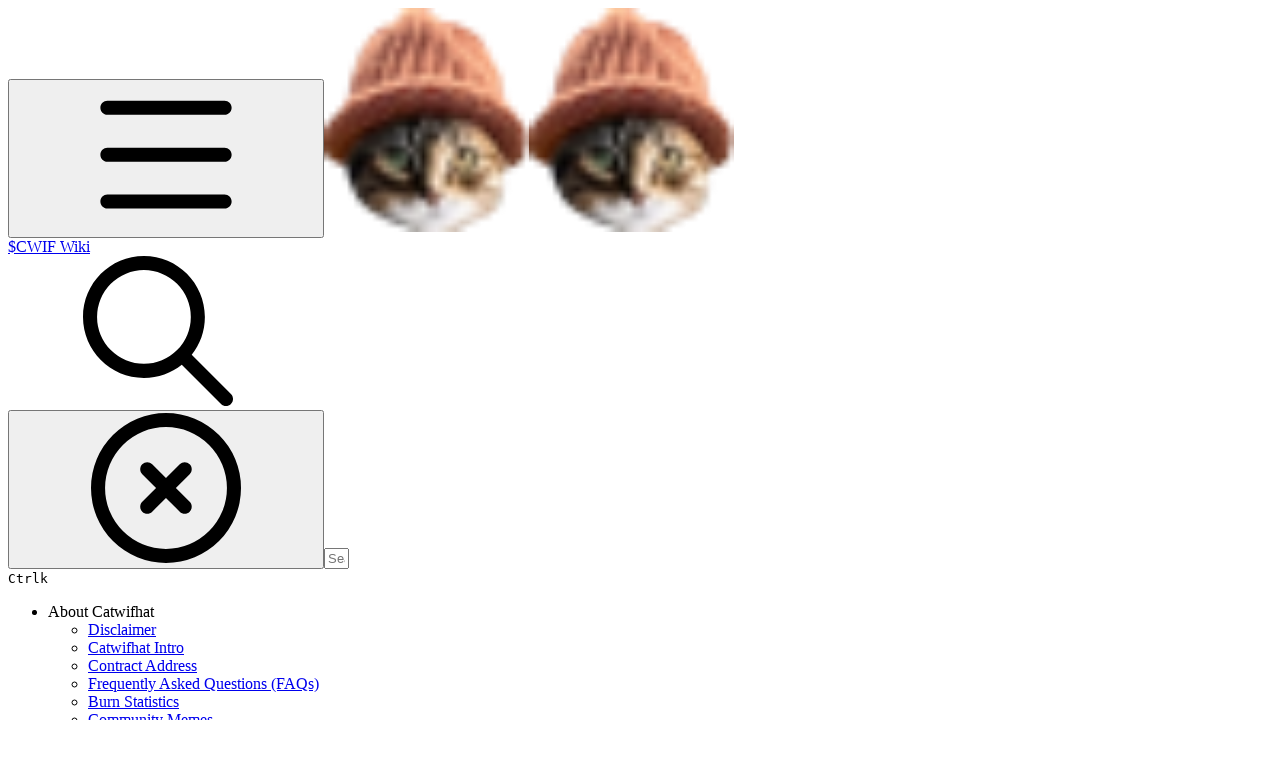

--- FILE ---
content_type: text/html; charset=utf-8
request_url: https://docs.cwifwiki.com/about-catwifhat/contact-info
body_size: 22561
content:
<!DOCTYPE html><html lang="en" class="rounded-corners theme-clean no-tint sidebar-default sidebar-list-default links-default depth-subtle __variable_2bc5a2 __variable_80f980 __variable_c5e58d font-Inter"><head><meta charSet="utf-8"/><link rel="preconnect" href="https://static-2v.gitbook.com" crossorigin=""/><link rel="preconnect" href="https://api.gitbook.com/cache/"/><link rel="preconnect" href="https://ka-p.fontawesome.com/releases/v6.6.0/"/><link rel="preconnect" href="https://static-2v.gitbook.com"/><meta name="viewport" content="width=device-width, initial-scale=1, maximum-scale=1"/><link rel="preload" as="image" fetchPriority="high" imageSrcSet="https://docs.cwifwiki.com/~gitbook/image?url=https%3A%2F%2F2980126988-files.gitbook.io%2F%7E%2Ffiles%2Fv0%2Fb%2Fgitbook-x-prod.appspot.com%2Fo%2Fspaces%252FtCQvTNilWuM6sFjl2d8R%252Ficon%252FsnYu7RM77XBpHncPFLRp%252FGNLJ7GaWQAAx67I.png%3Falt%3Dmedia%26token%3Dc2a78ad5-f442-40ad-a339-1715ca3a7b4d&amp;width=32&amp;dpr=1&amp;quality=100&amp;sign=7c4a5ae8&amp;sv=2 32w, https://docs.cwifwiki.com/~gitbook/image?url=https%3A%2F%2F2980126988-files.gitbook.io%2F%7E%2Ffiles%2Fv0%2Fb%2Fgitbook-x-prod.appspot.com%2Fo%2Fspaces%252FtCQvTNilWuM6sFjl2d8R%252Ficon%252FsnYu7RM77XBpHncPFLRp%252FGNLJ7GaWQAAx67I.png%3Falt%3Dmedia%26token%3Dc2a78ad5-f442-40ad-a339-1715ca3a7b4d&amp;width=32&amp;dpr=2&amp;quality=100&amp;sign=7c4a5ae8&amp;sv=2 64w, https://docs.cwifwiki.com/~gitbook/image?url=https%3A%2F%2F2980126988-files.gitbook.io%2F%7E%2Ffiles%2Fv0%2Fb%2Fgitbook-x-prod.appspot.com%2Fo%2Fspaces%252FtCQvTNilWuM6sFjl2d8R%252Ficon%252FsnYu7RM77XBpHncPFLRp%252FGNLJ7GaWQAAx67I.png%3Falt%3Dmedia%26token%3Dc2a78ad5-f442-40ad-a339-1715ca3a7b4d&amp;width=32&amp;dpr=3&amp;quality=100&amp;sign=7c4a5ae8&amp;sv=2 96w, https://docs.cwifwiki.com/~gitbook/image?url=https%3A%2F%2F2980126988-files.gitbook.io%2F%7E%2Ffiles%2Fv0%2Fb%2Fgitbook-x-prod.appspot.com%2Fo%2Fspaces%252FtCQvTNilWuM6sFjl2d8R%252Ficon%252FsnYu7RM77XBpHncPFLRp%252FGNLJ7GaWQAAx67I.png%3Falt%3Dmedia%26token%3Dc2a78ad5-f442-40ad-a339-1715ca3a7b4d&amp;width=32&amp;dpr=4&amp;quality=100&amp;sign=7c4a5ae8&amp;sv=2 128w" imageSizes="32px"/><link rel="preload" as="image" imageSrcSet="https://docs.cwifwiki.com/~gitbook/image?url=https%3A%2F%2F2980126988-files.gitbook.io%2F%7E%2Ffiles%2Fv0%2Fb%2Fgitbook-x-prod.appspot.com%2Fo%2Fspaces%252FtCQvTNilWuM6sFjl2d8R%252Fuploads%252F92VqQv5DmuG0U5CgHMvb%252Fcwif-contact-wiki.png%3Falt%3Dmedia%26token%3D8f2f33cf-7866-4ffe-8294-80f8c7dbf995&amp;width=768&amp;dpr=1&amp;quality=100&amp;sign=1738dd00&amp;sv=2 768w, https://docs.cwifwiki.com/~gitbook/image?url=https%3A%2F%2F2980126988-files.gitbook.io%2F%7E%2Ffiles%2Fv0%2Fb%2Fgitbook-x-prod.appspot.com%2Fo%2Fspaces%252FtCQvTNilWuM6sFjl2d8R%252Fuploads%252F92VqQv5DmuG0U5CgHMvb%252Fcwif-contact-wiki.png%3Falt%3Dmedia%26token%3D8f2f33cf-7866-4ffe-8294-80f8c7dbf995&amp;width=768&amp;dpr=2&amp;quality=100&amp;sign=1738dd00&amp;sv=2 1536w, https://docs.cwifwiki.com/~gitbook/image?url=https%3A%2F%2F2980126988-files.gitbook.io%2F%7E%2Ffiles%2Fv0%2Fb%2Fgitbook-x-prod.appspot.com%2Fo%2Fspaces%252FtCQvTNilWuM6sFjl2d8R%252Fuploads%252F92VqQv5DmuG0U5CgHMvb%252Fcwif-contact-wiki.png%3Falt%3Dmedia%26token%3D8f2f33cf-7866-4ffe-8294-80f8c7dbf995&amp;width=768&amp;dpr=3&amp;quality=100&amp;sign=1738dd00&amp;sv=2 2304w, https://docs.cwifwiki.com/~gitbook/image?url=https%3A%2F%2F2980126988-files.gitbook.io%2F%7E%2Ffiles%2Fv0%2Fb%2Fgitbook-x-prod.appspot.com%2Fo%2Fspaces%252FtCQvTNilWuM6sFjl2d8R%252Fuploads%252F92VqQv5DmuG0U5CgHMvb%252Fcwif-contact-wiki.png%3Falt%3Dmedia%26token%3D8f2f33cf-7866-4ffe-8294-80f8c7dbf995&amp;width=768&amp;dpr=4&amp;quality=100&amp;sign=1738dd00&amp;sv=2 3072w, https://docs.cwifwiki.com/~gitbook/image?url=https%3A%2F%2F2980126988-files.gitbook.io%2F%7E%2Ffiles%2Fv0%2Fb%2Fgitbook-x-prod.appspot.com%2Fo%2Fspaces%252FtCQvTNilWuM6sFjl2d8R%252Fuploads%252F92VqQv5DmuG0U5CgHMvb%252Fcwif-contact-wiki.png%3Falt%3Dmedia%26token%3D8f2f33cf-7866-4ffe-8294-80f8c7dbf995&amp;width=1024&amp;dpr=1&amp;quality=100&amp;sign=1738dd00&amp;sv=2 1024w, https://docs.cwifwiki.com/~gitbook/image?url=https%3A%2F%2F2980126988-files.gitbook.io%2F%7E%2Ffiles%2Fv0%2Fb%2Fgitbook-x-prod.appspot.com%2Fo%2Fspaces%252FtCQvTNilWuM6sFjl2d8R%252Fuploads%252F92VqQv5DmuG0U5CgHMvb%252Fcwif-contact-wiki.png%3Falt%3Dmedia%26token%3D8f2f33cf-7866-4ffe-8294-80f8c7dbf995&amp;width=1024&amp;dpr=2&amp;quality=100&amp;sign=1738dd00&amp;sv=2 2048w, https://docs.cwifwiki.com/~gitbook/image?url=https%3A%2F%2F2980126988-files.gitbook.io%2F%7E%2Ffiles%2Fv0%2Fb%2Fgitbook-x-prod.appspot.com%2Fo%2Fspaces%252FtCQvTNilWuM6sFjl2d8R%252Fuploads%252F92VqQv5DmuG0U5CgHMvb%252Fcwif-contact-wiki.png%3Falt%3Dmedia%26token%3D8f2f33cf-7866-4ffe-8294-80f8c7dbf995&amp;width=1024&amp;dpr=3&amp;quality=100&amp;sign=1738dd00&amp;sv=2 3072w, https://docs.cwifwiki.com/~gitbook/image?url=https%3A%2F%2F2980126988-files.gitbook.io%2F%7E%2Ffiles%2Fv0%2Fb%2Fgitbook-x-prod.appspot.com%2Fo%2Fspaces%252FtCQvTNilWuM6sFjl2d8R%252Fuploads%252F92VqQv5DmuG0U5CgHMvb%252Fcwif-contact-wiki.png%3Falt%3Dmedia%26token%3D8f2f33cf-7866-4ffe-8294-80f8c7dbf995&amp;width=1024&amp;dpr=4&amp;quality=100&amp;sign=1738dd00&amp;sv=2 4096w, https://docs.cwifwiki.com/~gitbook/image?url=https%3A%2F%2F2980126988-files.gitbook.io%2F%7E%2Ffiles%2Fv0%2Fb%2Fgitbook-x-prod.appspot.com%2Fo%2Fspaces%252FtCQvTNilWuM6sFjl2d8R%252Fuploads%252F92VqQv5DmuG0U5CgHMvb%252Fcwif-contact-wiki.png%3Falt%3Dmedia%26token%3D8f2f33cf-7866-4ffe-8294-80f8c7dbf995&amp;width=1248&amp;dpr=1&amp;quality=100&amp;sign=1738dd00&amp;sv=2 1248w, https://docs.cwifwiki.com/~gitbook/image?url=https%3A%2F%2F2980126988-files.gitbook.io%2F%7E%2Ffiles%2Fv0%2Fb%2Fgitbook-x-prod.appspot.com%2Fo%2Fspaces%252FtCQvTNilWuM6sFjl2d8R%252Fuploads%252F92VqQv5DmuG0U5CgHMvb%252Fcwif-contact-wiki.png%3Falt%3Dmedia%26token%3D8f2f33cf-7866-4ffe-8294-80f8c7dbf995&amp;width=1248&amp;dpr=2&amp;quality=100&amp;sign=1738dd00&amp;sv=2 2496w, https://docs.cwifwiki.com/~gitbook/image?url=https%3A%2F%2F2980126988-files.gitbook.io%2F%7E%2Ffiles%2Fv0%2Fb%2Fgitbook-x-prod.appspot.com%2Fo%2Fspaces%252FtCQvTNilWuM6sFjl2d8R%252Fuploads%252F92VqQv5DmuG0U5CgHMvb%252Fcwif-contact-wiki.png%3Falt%3Dmedia%26token%3D8f2f33cf-7866-4ffe-8294-80f8c7dbf995&amp;width=1248&amp;dpr=3&amp;quality=100&amp;sign=1738dd00&amp;sv=2 3744w, https://docs.cwifwiki.com/~gitbook/image?url=https%3A%2F%2F2980126988-files.gitbook.io%2F%7E%2Ffiles%2Fv0%2Fb%2Fgitbook-x-prod.appspot.com%2Fo%2Fspaces%252FtCQvTNilWuM6sFjl2d8R%252Fuploads%252F92VqQv5DmuG0U5CgHMvb%252Fcwif-contact-wiki.png%3Falt%3Dmedia%26token%3D8f2f33cf-7866-4ffe-8294-80f8c7dbf995&amp;width=1248&amp;dpr=4&amp;quality=100&amp;sign=1738dd00&amp;sv=2 4992w" imageSizes="(max-width: 768px) 768px, (max-width: 1024px) 1024px, 1248px" fetchPriority="high"/><link rel="stylesheet" href="https://static-2v.gitbook.com/_next/static/css/4cf571e71811438f.css" data-precedence="next"/><link rel="stylesheet" href="https://static-2v.gitbook.com/_next/static/css/919cadf6c2ad1dbc.css" data-precedence="next"/><link rel="stylesheet" href="https://static-2v.gitbook.com/_next/static/css/e4670420fc569cb1.css" data-precedence="next"/><link rel="stylesheet" href="https://static-2v.gitbook.com/_next/static/css/7ebb61be21b17617.css" data-precedence="next"/><link rel="stylesheet" href="https://static-2v.gitbook.com/_next/static/css/2a35d53826279992.css" data-precedence="next"/><link rel="stylesheet" href="https://static-2v.gitbook.com/_next/static/css/c36dde9599bfc781.css" data-precedence="next"/><link rel="stylesheet" href="https://static-2v.gitbook.com/_next/static/css/9c3b4442e0601ff1.css" data-precedence="next"/><link rel="stylesheet" href="https://static-2v.gitbook.com/_next/static/css/8c7837bed22017b9.css" data-precedence="next"/><link rel="preload" as="script" fetchPriority="low" href="https://static-2v.gitbook.com/_next/static/chunks/webpack-2f129faf2b161ad0.js"/><script src="https://static-2v.gitbook.com/_next/static/chunks/87c73c54-3c195070c5cbb22b.js" async=""></script><script src="https://static-2v.gitbook.com/_next/static/chunks/1902-3c9af5e38470b7ba.js" async=""></script><script src="https://static-2v.gitbook.com/_next/static/chunks/main-app-a0ac55901a15e772.js" async=""></script><script src="https://static-2v.gitbook.com/_next/static/chunks/app/global-error-99197ad4868e95f4.js" async=""></script><script src="https://static-2v.gitbook.com/_next/static/chunks/9071f66d-390fafe3303b2acb.js" async=""></script><script src="https://static-2v.gitbook.com/_next/static/chunks/371-b439355575931a61.js" async=""></script><script src="https://static-2v.gitbook.com/_next/static/chunks/2821-18260ac545927e21.js" async=""></script><script src="https://static-2v.gitbook.com/_next/static/chunks/823-e0e6c2b8b3cb2463.js" async=""></script><script src="https://static-2v.gitbook.com/_next/static/chunks/9370-9d7ebcd1111393ae.js" async=""></script><script src="https://static-2v.gitbook.com/_next/static/chunks/5810-a0507b69f5663b98.js" async=""></script><script src="https://static-2v.gitbook.com/_next/static/chunks/7458-05aa8f91781c6664.js" async=""></script><script src="https://static-2v.gitbook.com/_next/static/chunks/app/sites/static/%5Bmode%5D/%5BsiteURL%5D/%5BsiteData%5D/(content)/%5BpagePath%5D/page-0bc2f14cddf17e59.js" async=""></script><script src="https://static-2v.gitbook.com/_next/static/chunks/4945-430fa5cc2f8244f6.js" async=""></script><script src="https://static-2v.gitbook.com/_next/static/chunks/1011-97d502b49b3e86b4.js" async=""></script><script src="https://static-2v.gitbook.com/_next/static/chunks/1688-ae45d1c038485d13.js" async=""></script><script src="https://static-2v.gitbook.com/_next/static/chunks/app/sites/static/%5Bmode%5D/%5BsiteURL%5D/%5BsiteData%5D/(content)/layout-f302d3036dcb244a.js" async=""></script><meta name="next-size-adjust" content=""/><meta name="color-scheme" content="light"/><title>Contact Info | $CWIF Wiki</title><meta name="description" content="Get in touch with the $CWIF community on Telegram and Discord. The community is active and always ready to help new members. Whether you have questions, need support, or just want to chat about $CWIF."/><meta name="generator" content="GitBook (35efc9d)"/><meta name="robots" content="index, follow"/><link rel="canonical" href="https://docs.cwifwiki.com/about-catwifhat/contact-info"/><link rel="alternate" type="text/markdown" href="https://docs.cwifwiki.com/about-catwifhat/contact-info.md"/><link rel="alternate" type="application/rss+xml" title="RSS Feed" href="https://docs.cwifwiki.com/about-catwifhat/contact-info/rss.xml"/><meta name="mobile-web-app-capable" content="yes"/><meta name="apple-mobile-web-app-title" content="$CWIF Wiki"/><meta name="apple-mobile-web-app-status-bar-style" content="default"/><meta property="og:title" content="Contact Info | $CWIF Wiki"/><meta property="og:description" content="Get in touch with the $CWIF community on Telegram and Discord. The community is active and always ready to help new members. Whether you have questions, need support, or just want to chat about $CWIF."/><meta property="og:image" content="https://docs.cwifwiki.com/~gitbook/image?url=https%3A%2F%2F2980126988-files.gitbook.io%2F%7E%2Ffiles%2Fv0%2Fb%2Fgitbook-x-prod.appspot.com%2Fo%2Fspaces%252FtCQvTNilWuM6sFjl2d8R%252Fsocialpreview%252F2z696ivSgimOrHCVYXoT%252Fcwif-wiki-catwifhat.png%3Falt%3Dmedia%26token%3De98a1414-4027-4b5d-9404-dafc8548442b&amp;width=1200&amp;height=630&amp;sign=5fa0776c&amp;sv=2"/><meta name="twitter:card" content="summary_large_image"/><meta name="twitter:title" content="Contact Info | $CWIF Wiki"/><meta name="twitter:description" content="Get in touch with the $CWIF community on Telegram and Discord. The community is active and always ready to help new members. Whether you have questions, need support, or just want to chat about $CWIF."/><meta name="twitter:image" content="https://docs.cwifwiki.com/~gitbook/image?url=https%3A%2F%2F2980126988-files.gitbook.io%2F%7E%2Ffiles%2Fv0%2Fb%2Fgitbook-x-prod.appspot.com%2Fo%2Fspaces%252FtCQvTNilWuM6sFjl2d8R%252Fsocialpreview%252F2z696ivSgimOrHCVYXoT%252Fcwif-wiki-catwifhat.png%3Falt%3Dmedia%26token%3De98a1414-4027-4b5d-9404-dafc8548442b&amp;width=1200&amp;height=630&amp;sign=5fa0776c&amp;sv=2"/><link rel="icon" href="https://docs.cwifwiki.com/~gitbook/image?url=https%3A%2F%2F2980126988-files.gitbook.io%2F%7E%2Ffiles%2Fv0%2Fb%2Fgitbook-x-prod.appspot.com%2Fo%2Fspaces%252FtCQvTNilWuM6sFjl2d8R%252Ficon%252FsnYu7RM77XBpHncPFLRp%252FGNLJ7GaWQAAx67I.png%3Falt%3Dmedia%26token%3Dc2a78ad5-f442-40ad-a339-1715ca3a7b4d&amp;width=48&amp;height=48&amp;sign=7c4a5ae8&amp;sv=2" type="image/png" media="(prefers-color-scheme: light)"/><link rel="icon" href="https://docs.cwifwiki.com/~gitbook/image?url=https%3A%2F%2F2980126988-files.gitbook.io%2F%7E%2Ffiles%2Fv0%2Fb%2Fgitbook-x-prod.appspot.com%2Fo%2Fspaces%252FtCQvTNilWuM6sFjl2d8R%252Ficon%252FsnYu7RM77XBpHncPFLRp%252FGNLJ7GaWQAAx67I.png%3Falt%3Dmedia%26token%3Dc2a78ad5-f442-40ad-a339-1715ca3a7b4d&amp;width=48&amp;height=48&amp;sign=7c4a5ae8&amp;sv=2" type="image/png" media="(prefers-color-scheme: dark)"/><link rel="apple-touch-icon" href="https://docs.cwifwiki.com/~gitbook/image?url=https%3A%2F%2F2980126988-files.gitbook.io%2F%7E%2Ffiles%2Fv0%2Fb%2Fgitbook-x-prod.appspot.com%2Fo%2Fspaces%252FtCQvTNilWuM6sFjl2d8R%252Ficon%252FsnYu7RM77XBpHncPFLRp%252FGNLJ7GaWQAAx67I.png%3Falt%3Dmedia%26token%3Dc2a78ad5-f442-40ad-a339-1715ca3a7b4d&amp;width=180&amp;height=180&amp;sign=7c4a5ae8&amp;sv=2" type="image/png" media="(prefers-color-scheme: light)"/><link rel="apple-touch-icon" href="https://docs.cwifwiki.com/~gitbook/image?url=https%3A%2F%2F2980126988-files.gitbook.io%2F%7E%2Ffiles%2Fv0%2Fb%2Fgitbook-x-prod.appspot.com%2Fo%2Fspaces%252FtCQvTNilWuM6sFjl2d8R%252Ficon%252FsnYu7RM77XBpHncPFLRp%252FGNLJ7GaWQAAx67I.png%3Falt%3Dmedia%26token%3Dc2a78ad5-f442-40ad-a339-1715ca3a7b4d&amp;width=180&amp;height=180&amp;sign=7c4a5ae8&amp;sv=2" type="image/png" media="(prefers-color-scheme: dark)"/><style>
                    :root {
                        --primary-1: 255 255 255; --contrast-primary-1: 29 29 29;
--primary-2: 255 247 245; --contrast-primary-2: 29 29 29;
--primary-3: 255 241 238; --contrast-primary-3: 29 29 29;
--primary-4: 255 233 227; --contrast-primary-4: 29 29 29;
--primary-5: 255 225 218; --contrast-primary-5: 29 29 29;
--primary-6: 255 214 205; --contrast-primary-6: 29 29 29;
--primary-7: 255 198 188; --contrast-primary-7: 29 29 29;
--primary-8: 255 183 171; --contrast-primary-8: 29 29 29;
--primary-9: 255 0 0; --contrast-primary-9: 255 255 255;
--primary-10: 236 0 0; --contrast-primary-10: 255 255 255;
--primary-11: 161 85 74; --contrast-primary-11: 255 255 255;
--primary-12: 40 24 22; --contrast-primary-12: 255 255 255;
--primary-original: 255 0 0; --contrast-primary-original: 255 255 255;
                        --tint-1: 255 255 255; --contrast-tint-1: 29 29 29;
--tint-2: 252 249 249; --contrast-tint-2: 29 29 29;
--tint-3: 251 246 245; --contrast-tint-3: 29 29 29;
--tint-4: 247 240 239; --contrast-tint-4: 29 29 29;
--tint-5: 244 235 233; --contrast-tint-5: 29 29 29;
--tint-6: 238 227 225; --contrast-tint-6: 29 29 29;
--tint-7: 227 213 211; --contrast-tint-7: 29 29 29;
--tint-8: 216 200 198; --contrast-tint-8: 29 29 29;
--tint-9: 162 122 115; --contrast-tint-9: 255 255 255;
--tint-10: 150 110 104; --contrast-tint-10: 255 255 255;
--tint-11: 122 106 103; --contrast-tint-11: 255 255 255;
--tint-12: 31 28 28; --contrast-tint-12: 255 255 255;
--tint-original: 120 120 120; --contrast-tint-original: 255 255 255;
                        --neutral-1: 255 255 255; --contrast-neutral-1: 29 29 29;
--neutral-2: 250 250 250; --contrast-neutral-2: 29 29 29;
--neutral-3: 247 247 247; --contrast-neutral-3: 29 29 29;
--neutral-4: 242 242 242; --contrast-neutral-4: 29 29 29;
--neutral-5: 237 237 237; --contrast-neutral-5: 29 29 29;
--neutral-6: 229 229 229; --contrast-neutral-6: 29 29 29;
--neutral-7: 217 217 217; --contrast-neutral-7: 29 29 29;
--neutral-8: 204 204 204; --contrast-neutral-8: 29 29 29;
--neutral-9: 120 120 120; --contrast-neutral-9: 255 255 255;
--neutral-10: 121 121 121; --contrast-neutral-10: 255 255 255;
--neutral-11: 110 110 110; --contrast-neutral-11: 255 255 255;
--neutral-12: 29 29 29; --contrast-neutral-12: 255 255 255;
--neutral-original: 120 120 120; --contrast-neutral-original: 255 255 255;

                        --header-background: 255 0 0;
                        --header-link: 255 255 255;

                        --info-1: 255 255 255; --contrast-info-1: 29 29 29;
--info-2: 250 250 250; --contrast-info-2: 29 29 29;
--info-3: 247 247 247; --contrast-info-3: 29 29 29;
--info-4: 242 242 242; --contrast-info-4: 29 29 29;
--info-5: 237 237 237; --contrast-info-5: 29 29 29;
--info-6: 229 229 229; --contrast-info-6: 29 29 29;
--info-7: 217 217 217; --contrast-info-7: 29 29 29;
--info-8: 204 204 204; --contrast-info-8: 29 29 29;
--info-9: 120 120 120; --contrast-info-9: 255 255 255;
--info-10: 121 121 121; --contrast-info-10: 255 255 255;
--info-11: 110 110 110; --contrast-info-11: 255 255 255;
--info-12: 29 29 29; --contrast-info-12: 255 255 255;
--info-original: 120 120 120; --contrast-info-original: 255 255 255;
                        --warning-1: 255 255 255; --contrast-warning-1: 29 29 29;
--warning-2: 254 249 244; --contrast-warning-2: 29 29 29;
--warning-3: 255 245 236; --contrast-warning-3: 29 29 29;
--warning-4: 255 239 225; --contrast-warning-4: 29 29 29;
--warning-5: 254 233 214; --contrast-warning-5: 29 29 29;
--warning-6: 250 224 200; --contrast-warning-6: 29 29 29;
--warning-7: 242 211 182; --contrast-warning-7: 29 29 29;
--warning-8: 233 197 164; --contrast-warning-8: 29 29 29;
--warning-9: 254 154 0; --contrast-warning-9: 29 29 29;
--warning-10: 187 92 0; --contrast-warning-10: 255 255 255;
--warning-11: 138 102 66; --contrast-warning-11: 255 255 255;
--warning-12: 35 28 21; --contrast-warning-12: 255 255 255;
--warning-original: 254 154 0; --contrast-warning-original: 29 29 29;
                        --danger-1: 255 255 255; --contrast-danger-1: 29 29 29;
--danger-2: 255 247 246; --contrast-danger-2: 29 29 29;
--danger-3: 255 242 239; --contrast-danger-3: 29 29 29;
--danger-4: 255 234 230; --contrast-danger-4: 29 29 29;
--danger-5: 255 226 221; --contrast-danger-5: 29 29 29;
--danger-6: 255 215 210; --contrast-danger-6: 29 29 29;
--danger-7: 255 200 193; --contrast-danger-7: 29 29 29;
--danger-8: 254 184 177; --contrast-danger-8: 29 29 29;
--danger-9: 251 44 54; --contrast-danger-9: 255 255 255;
--danger-10: 228 0 33; --contrast-danger-10: 255 255 255;
--danger-11: 158 87 81; --contrast-danger-11: 255 255 255;
--danger-12: 39 25 23; --contrast-danger-12: 255 255 255;
--danger-original: 251 44 54; --contrast-danger-original: 255 255 255;
                        --success-1: 255 255 255; --contrast-success-1: 29 29 29;
--success-2: 245 252 246; --contrast-success-2: 29 29 29;
--success-3: 238 252 240; --contrast-success-3: 29 29 29;
--success-4: 229 249 231; --contrast-success-4: 29 29 29;
--success-5: 219 246 222; --contrast-success-5: 29 29 29;
--success-6: 207 240 210; --contrast-success-6: 29 29 29;
--success-7: 190 229 194; --contrast-success-7: 29 29 29;
--success-8: 172 218 177; --contrast-success-8: 29 29 29;
--success-9: 0 201 80; --contrast-success-9: 29 29 29;
--success-10: 0 152 23; --contrast-success-10: 255 255 255;
--success-11: 74 124 82; --contrast-success-11: 255 255 255;
--success-12: 22 32 23; --contrast-success-12: 255 255 255;
--success-original: 0 201 80; --contrast-success-original: 29 29 29;
                    }

                    .dark {
                        --primary-1: 29 29 29; --contrast-primary-1: 255 255 255;
--primary-2: 38 33 33; --contrast-primary-2: 255 255 255;
--primary-3: 51 41 40; --contrast-primary-3: 255 255 255;
--primary-4: 59 43 42; --contrast-primary-4: 255 255 255;
--primary-5: 68 47 46; --contrast-primary-5: 255 255 255;
--primary-6: 76 49 48; --contrast-primary-6: 255 255 255;
--primary-7: 90 58 56; --contrast-primary-7: 255 255 255;
--primary-8: 105 66 64; --contrast-primary-8: 255 255 255;
--primary-9: 200 78 78; --contrast-primary-9: 255 255 255;
--primary-10: 224 99 97; --contrast-primary-10: 255 255 255;
--primary-11: 230 177 173; --contrast-primary-11: 29 29 29;
--primary-12: 255 251 250; --contrast-primary-12: 29 29 29;
--primary-original: 200 78 78; --contrast-primary-original: 255 255 255;
                        --tint-1: 29 29 29; --contrast-tint-1: 255 255 255;
--tint-2: 35 34 34; --contrast-tint-2: 255 255 255;
--tint-3: 45 44 43; --contrast-tint-3: 255 255 255;
--tint-4: 49 47 47; --contrast-tint-4: 255 255 255;
--tint-5: 55 53 53; --contrast-tint-5: 255 255 255;
--tint-6: 59 57 56; --contrast-tint-6: 255 255 255;
--tint-7: 70 67 66; --contrast-tint-7: 255 255 255;
--tint-8: 81 77 76; --contrast-tint-8: 255 255 255;
--tint-9: 142 129 128; --contrast-tint-9: 255 255 255;
--tint-10: 154 141 140; --contrast-tint-10: 255 255 255;
--tint-11: 196 191 190; --contrast-tint-11: 29 29 29;
--tint-12: 255 255 255; --contrast-tint-12: 29 29 29;
--tint-original: 120 120 120; --contrast-tint-original: 255 255 255;
                        --neutral-1: 29 29 29; --contrast-neutral-1: 255 255 255;
--neutral-2: 34 34 34; --contrast-neutral-2: 255 255 255;
--neutral-3: 44 44 44; --contrast-neutral-3: 255 255 255;
--neutral-4: 48 48 48; --contrast-neutral-4: 255 255 255;
--neutral-5: 53 53 53; --contrast-neutral-5: 255 255 255;
--neutral-6: 57 57 57; --contrast-neutral-6: 255 255 255;
--neutral-7: 67 67 67; --contrast-neutral-7: 255 255 255;
--neutral-8: 78 78 78; --contrast-neutral-8: 255 255 255;
--neutral-9: 120 120 120; --contrast-neutral-9: 255 255 255;
--neutral-10: 144 144 144; --contrast-neutral-10: 255 255 255;
--neutral-11: 192 192 192; --contrast-neutral-11: 29 29 29;
--neutral-12: 255 255 255; --contrast-neutral-12: 29 29 29;
--neutral-original: 120 120 120; --contrast-neutral-original: 255 255 255;

                        --header-background: 255 0 0;
                        --header-link: 255 255 255;

                        --info-1: 29 29 29; --contrast-info-1: 255 255 255;
--info-2: 34 34 34; --contrast-info-2: 255 255 255;
--info-3: 44 44 44; --contrast-info-3: 255 255 255;
--info-4: 48 48 48; --contrast-info-4: 255 255 255;
--info-5: 53 53 53; --contrast-info-5: 255 255 255;
--info-6: 57 57 57; --contrast-info-6: 255 255 255;
--info-7: 67 67 67; --contrast-info-7: 255 255 255;
--info-8: 78 78 78; --contrast-info-8: 255 255 255;
--info-9: 120 120 120; --contrast-info-9: 255 255 255;
--info-10: 144 144 144; --contrast-info-10: 255 255 255;
--info-11: 192 192 192; --contrast-info-11: 29 29 29;
--info-12: 255 255 255; --contrast-info-12: 29 29 29;
--info-original: 120 120 120; --contrast-info-original: 255 255 255;
                        --warning-1: 29 29 29; --contrast-warning-1: 255 255 255;
--warning-2: 38 34 30; --contrast-warning-2: 255 255 255;
--warning-3: 50 42 35; --contrast-warning-3: 255 255 255;
--warning-4: 57 45 34; --contrast-warning-4: 255 255 255;
--warning-5: 66 50 34; --contrast-warning-5: 255 255 255;
--warning-6: 73 53 33; --contrast-warning-6: 255 255 255;
--warning-7: 87 62 37; --contrast-warning-7: 255 255 255;
--warning-8: 101 71 41; --contrast-warning-8: 255 255 255;
--warning-9: 254 154 0; --contrast-warning-9: 29 29 29;
--warning-10: 213 116 0; --contrast-warning-10: 255 255 255;
--warning-11: 224 184 145; --contrast-warning-11: 29 29 29;
--warning-12: 255 253 243; --contrast-warning-12: 29 29 29;
--warning-original: 254 154 0; --contrast-warning-original: 29 29 29;
                        --danger-1: 29 29 29; --contrast-danger-1: 255 255 255;
--danger-2: 40 32 32; --contrast-danger-2: 255 255 255;
--danger-3: 55 39 38; --contrast-danger-3: 255 255 255;
--danger-4: 64 41 38; --contrast-danger-4: 255 255 255;
--danger-5: 75 44 41; --contrast-danger-5: 255 255 255;
--danger-6: 84 45 41; --contrast-danger-6: 255 255 255;
--danger-7: 100 51 48; --contrast-danger-7: 255 255 255;
--danger-8: 117 58 54; --contrast-danger-8: 255 255 255;
--danger-9: 251 44 54; --contrast-danger-9: 255 255 255;
--danger-10: 255 52 59; --contrast-danger-10: 255 255 255;
--danger-11: 248 168 161; --contrast-danger-11: 29 29 29;
--danger-12: 255 249 247; --contrast-danger-12: 29 29 29;
--danger-original: 251 44 54; --contrast-danger-original: 255 255 255;
                        --success-1: 29 29 29; --contrast-success-1: 255 255 255;
--success-2: 31 36 32; --contrast-success-2: 255 255 255;
--success-3: 37 47 38; --contrast-success-3: 255 255 255;
--success-4: 37 52 39; --contrast-success-4: 255 255 255;
--success-5: 38 60 41; --contrast-success-5: 255 255 255;
--success-6: 38 65 41; --contrast-success-6: 255 255 255;
--success-7: 42 77 48; --contrast-success-7: 255 255 255;
--success-8: 47 89 54; --contrast-success-8: 255 255 255;
--success-9: 0 201 80; --contrast-success-9: 29 29 29;
--success-10: 0 176 54; --contrast-success-10: 255 255 255;
--success-11: 155 208 161; --contrast-success-11: 29 29 29;
--success-12: 246 255 247; --contrast-success-12: 29 29 29;
--success-original: 0 201 80; --contrast-success-original: 29 29 29;
                    }
                </style><script src="https://static-2v.gitbook.com/_next/static/chunks/polyfills-42372ed130431b0a.js" noModule=""></script></head><body class="site-background"><div hidden=""><!--$--><!--/$--></div><script>((a,b,c,d,e,f,g,h)=>{let i=document.documentElement,j=["light","dark"];function k(b){var c;(Array.isArray(a)?a:[a]).forEach(a=>{let c="class"===a,d=c&&f?e.map(a=>f[a]||a):e;c?(i.classList.remove(...d),i.classList.add(f&&f[b]?f[b]:b)):i.setAttribute(a,b)}),c=b,h&&j.includes(c)&&(i.style.colorScheme=c)}if(d)k(d);else try{let a=localStorage.getItem(b)||c,d=g&&"system"===a?window.matchMedia("(prefers-color-scheme: dark)").matches?"dark":"light":a;k(d)}catch(a){}})("class","theme","system","light",["light","dark"],null,true,true)</script><header id="site-header" class="flex flex-col h-[64px] sticky top-0 z-30 w-full flex-none shadow-[0px_1px_0px] shadow-tint-12/2 bg-tint-base/9 theme-muted:bg-tint-subtle/9 [html.sidebar-filled.theme-bold.tint_&amp;]:bg-tint-subtle/9 theme-gradient:bg-gradient-primary theme-gradient-tint:bg-gradient-tint contrast-more:bg-tint-base text-sm backdrop-blur-lg"><div class="theme-bold:bg-header-background theme-bold:shadow-[0px_1px_0px] theme-bold:shadow-tint-12/2"><div class="transition-all duration-300 lg:chat-open:pr-80 xl:chat-open:pr-96"><div id="header-content" class="gap-4 lg:gap-6 flex items-center justify-between w-full py-3 min-h-16 sm:h-16 px-4 sm:px-6 md:px-8 max-w-screen-2xl mx-auto transition-[max-width] duration-300 @container/header"><div class="flex max-w-full min-w-0 shrink items-center justify-start gap-2 lg:gap-4"><button type="button" class="button group/button inline-flex items-center gap-2 rounded-xl straight-corners:rounded-none circular-corners:rounded-3xl border-tint hover:border-tint-hover disabled:border-tint depth-subtle:shadow-xs hover:depth-subtle:shadow-md focus-visible:depth-subtle:shadow-md active:depth-subtle:shadow-xs dark:shadow-tint-1 not-focus-visible:outline-0 contrast-more:border-tint-12 contrast-more:hover:outline-2 contrast-more:hover:outline-tint-12 contrast-more:hover:border-tint-12 contrast-more:focus-visible:border-tint-12 contrast-more:focus-visible:outline-tint-12 hover:depth-subtle:-translate-y-px focus-visible:depth-subtle:-translate-y-px data-[state=open]:depth-subtle:-translate-y-px active:depth-subtle:translate-y-0 transition-all grow-0 shrink-0 truncate max-w-full align-middle leading-normal disabled:cursor-not-allowed disabled:translate-y-0! disabled:shadow-none! bg-transparent border-0 contrast-more:border shadow-none! translate-y-0! hover:text-tint-strong focus-visible:bg-tint-hover focus-visible:text-tint-strong data-[state=open]:bg-tint-hover data-[state=open]:text-tint-strong contrast-more:bg-tint-subtle disabled:text-tint/8 disabled:bg-transparent p-2 -ml-2 text-tint-strong theme-bold:text-header-link hover:bg-tint-hover hover:theme-bold:bg-header-link/3 page-no-toc:hidden lg:hidden" aria-label="Open table of contents" aria-pressed="false" data-active="false" data-testid="toc-button" data-state="closed"><svg class="gb-icon button-leading-icon shrink-0 size-text-lg my-[.1875em] mx-[.1875em]"><title>bars</title><defs><mask id="_R_2ml8qiv5ubsnpfivb_" style="mask-type:alpha"><image data-testid="mask-image" href="https://ka-p.fontawesome.com/releases/v6.6.0/svgs/regular/bars.svg?v=2&amp;token=a463935e93" width="100%" height="100%" preserveAspectRatio="xMidYMid meet"></image></mask></defs><rect width="100%" height="100%" fill="currentColor" mask="url(#_R_2ml8qiv5ubsnpfivb_)"></rect></svg></button><a class="group/headerlogo min-w-0 shrink flex items-center" href="/"><img alt="" style="aspect-ratio:1" fetchPriority="high" class="block dark:hidden object-contain size-8" src="https://docs.cwifwiki.com/~gitbook/image?url=https%3A%2F%2F2980126988-files.gitbook.io%2F%7E%2Ffiles%2Fv0%2Fb%2Fgitbook-x-prod.appspot.com%2Fo%2Fspaces%252FtCQvTNilWuM6sFjl2d8R%252Ficon%252FsnYu7RM77XBpHncPFLRp%252FGNLJ7GaWQAAx67I.png%3Falt%3Dmedia%26token%3Dc2a78ad5-f442-40ad-a339-1715ca3a7b4d&amp;width=32&amp;dpr=4&amp;quality=100&amp;sign=7c4a5ae8&amp;sv=2" srcSet="https://docs.cwifwiki.com/~gitbook/image?url=https%3A%2F%2F2980126988-files.gitbook.io%2F%7E%2Ffiles%2Fv0%2Fb%2Fgitbook-x-prod.appspot.com%2Fo%2Fspaces%252FtCQvTNilWuM6sFjl2d8R%252Ficon%252FsnYu7RM77XBpHncPFLRp%252FGNLJ7GaWQAAx67I.png%3Falt%3Dmedia%26token%3Dc2a78ad5-f442-40ad-a339-1715ca3a7b4d&amp;width=32&amp;dpr=1&amp;quality=100&amp;sign=7c4a5ae8&amp;sv=2 32w, https://docs.cwifwiki.com/~gitbook/image?url=https%3A%2F%2F2980126988-files.gitbook.io%2F%7E%2Ffiles%2Fv0%2Fb%2Fgitbook-x-prod.appspot.com%2Fo%2Fspaces%252FtCQvTNilWuM6sFjl2d8R%252Ficon%252FsnYu7RM77XBpHncPFLRp%252FGNLJ7GaWQAAx67I.png%3Falt%3Dmedia%26token%3Dc2a78ad5-f442-40ad-a339-1715ca3a7b4d&amp;width=32&amp;dpr=2&amp;quality=100&amp;sign=7c4a5ae8&amp;sv=2 64w, https://docs.cwifwiki.com/~gitbook/image?url=https%3A%2F%2F2980126988-files.gitbook.io%2F%7E%2Ffiles%2Fv0%2Fb%2Fgitbook-x-prod.appspot.com%2Fo%2Fspaces%252FtCQvTNilWuM6sFjl2d8R%252Ficon%252FsnYu7RM77XBpHncPFLRp%252FGNLJ7GaWQAAx67I.png%3Falt%3Dmedia%26token%3Dc2a78ad5-f442-40ad-a339-1715ca3a7b4d&amp;width=32&amp;dpr=3&amp;quality=100&amp;sign=7c4a5ae8&amp;sv=2 96w, https://docs.cwifwiki.com/~gitbook/image?url=https%3A%2F%2F2980126988-files.gitbook.io%2F%7E%2Ffiles%2Fv0%2Fb%2Fgitbook-x-prod.appspot.com%2Fo%2Fspaces%252FtCQvTNilWuM6sFjl2d8R%252Ficon%252FsnYu7RM77XBpHncPFLRp%252FGNLJ7GaWQAAx67I.png%3Falt%3Dmedia%26token%3Dc2a78ad5-f442-40ad-a339-1715ca3a7b4d&amp;width=32&amp;dpr=4&amp;quality=100&amp;sign=7c4a5ae8&amp;sv=2 128w" sizes="32px" width="205" height="224"/><img alt="" style="aspect-ratio:1" loading="lazy" fetchPriority="high" class="hidden dark:block object-contain size-8" src="https://docs.cwifwiki.com/~gitbook/image?url=https%3A%2F%2F2980126988-files.gitbook.io%2F%7E%2Ffiles%2Fv0%2Fb%2Fgitbook-x-prod.appspot.com%2Fo%2Fspaces%252FtCQvTNilWuM6sFjl2d8R%252Ficon%252FsnYu7RM77XBpHncPFLRp%252FGNLJ7GaWQAAx67I.png%3Falt%3Dmedia%26token%3Dc2a78ad5-f442-40ad-a339-1715ca3a7b4d&amp;width=32&amp;dpr=4&amp;quality=100&amp;sign=7c4a5ae8&amp;sv=2" srcSet="https://docs.cwifwiki.com/~gitbook/image?url=https%3A%2F%2F2980126988-files.gitbook.io%2F%7E%2Ffiles%2Fv0%2Fb%2Fgitbook-x-prod.appspot.com%2Fo%2Fspaces%252FtCQvTNilWuM6sFjl2d8R%252Ficon%252FsnYu7RM77XBpHncPFLRp%252FGNLJ7GaWQAAx67I.png%3Falt%3Dmedia%26token%3Dc2a78ad5-f442-40ad-a339-1715ca3a7b4d&amp;width=32&amp;dpr=1&amp;quality=100&amp;sign=7c4a5ae8&amp;sv=2 32w, https://docs.cwifwiki.com/~gitbook/image?url=https%3A%2F%2F2980126988-files.gitbook.io%2F%7E%2Ffiles%2Fv0%2Fb%2Fgitbook-x-prod.appspot.com%2Fo%2Fspaces%252FtCQvTNilWuM6sFjl2d8R%252Ficon%252FsnYu7RM77XBpHncPFLRp%252FGNLJ7GaWQAAx67I.png%3Falt%3Dmedia%26token%3Dc2a78ad5-f442-40ad-a339-1715ca3a7b4d&amp;width=32&amp;dpr=2&amp;quality=100&amp;sign=7c4a5ae8&amp;sv=2 64w, https://docs.cwifwiki.com/~gitbook/image?url=https%3A%2F%2F2980126988-files.gitbook.io%2F%7E%2Ffiles%2Fv0%2Fb%2Fgitbook-x-prod.appspot.com%2Fo%2Fspaces%252FtCQvTNilWuM6sFjl2d8R%252Ficon%252FsnYu7RM77XBpHncPFLRp%252FGNLJ7GaWQAAx67I.png%3Falt%3Dmedia%26token%3Dc2a78ad5-f442-40ad-a339-1715ca3a7b4d&amp;width=32&amp;dpr=3&amp;quality=100&amp;sign=7c4a5ae8&amp;sv=2 96w, https://docs.cwifwiki.com/~gitbook/image?url=https%3A%2F%2F2980126988-files.gitbook.io%2F%7E%2Ffiles%2Fv0%2Fb%2Fgitbook-x-prod.appspot.com%2Fo%2Fspaces%252FtCQvTNilWuM6sFjl2d8R%252Ficon%252FsnYu7RM77XBpHncPFLRp%252FGNLJ7GaWQAAx67I.png%3Falt%3Dmedia%26token%3Dc2a78ad5-f442-40ad-a339-1715ca3a7b4d&amp;width=32&amp;dpr=4&amp;quality=100&amp;sign=7c4a5ae8&amp;sv=2 128w" sizes="32px" width="205" height="224"/><div class="text-pretty line-clamp-2 tracking-tight max-w-[18ch] lg:max-w-[24ch] font-semibold ms-3 text-base/tight lg:text-lg/tight text-tint-strong theme-bold:text-header-link">$CWIF Wiki</div></a></div><div class="flex grow-0 shrink-0 @2xl:basis-56 justify-self-end items-center gap-2 transition-[margin] duration-300 order-last"><div class="relative flex @max-2xl:size-9.5 grow"><div class="group/input relative flex min-h-min overflow-hidden border border-tint bg-tint-base align-middle shadow-tint/6 ring-primary-hover transition-all dark:shadow-tint-1 depth-subtle:focus-within:-translate-y-px depth-subtle:hover:-translate-y-px depth-subtle:shadow-xs focus-within:border-primary-hover focus-within:depth-subtle:shadow-lg focus-within:shadow-primary-subtle focus-within:ring-2 hover:cursor-text hover:border-tint-hover hover:not-focus-within:bg-tint-subtle depth-subtle:hover:not-focus-within:shadow-md focus-within:hover:border-primary-hover flex-row px-3 py-2 gap-2 circular-corners:rounded-3xl rounded-corners:rounded-xl @max-2xl:absolute inset-y-0 right-0 z-30 @max-2xl:max-w-9.5 grow theme-bold:border-header-link/4 theme-bold:bg-header-link/1 @max-2xl:px-2.5 theme-bold:text-header-link theme-bold:shadow-none! theme-bold:backdrop-blur-xl @max-2xl:focus-within:w-56 @max-2xl:focus-within:max-w-[calc(100vw-5rem)] theme-bold:focus-within:border-header-link/6 theme-bold:focus-within:ring-header-link/5 theme-bold:hover:border-header-link/5 theme-bold:hover:not-focus-within:bg-header-link/2 @max-2xl:has-[input[aria-expanded=true]]:w-56 @max-2xl:has-[input[aria-expanded=true]]:max-w-[calc(100vw-5rem)] @max-2xl:[&amp;_input]:opacity-0 theme-bold:[&amp;_input]:placeholder:text-header-link/8 @max-2xl:focus-within:[&amp;_input]:opacity-11 @max-2xl:has-[input[aria-expanded=true]]:[&amp;_input]:opacity-11"><div class="flex shrink grow gap-2 items-center"><div class="flex items-center text-tint"><svg class="gb-icon size-text-lg shrink-0 text-tint theme-bold:text-header-link/8"><title>search</title><defs><mask id="_R_5dp8qiv5ubsnpfivb_" style="mask-type:alpha"><image data-testid="mask-image" href="https://ka-p.fontawesome.com/releases/v6.6.0/svgs/regular/search.svg?v=2&amp;token=a463935e93" width="100%" height="100%" preserveAspectRatio="xMidYMid meet"></image></mask></defs><rect width="100%" height="100%" fill="currentColor" mask="url(#_R_5dp8qiv5ubsnpfivb_)"></rect></svg></div><button type="button" class="button group/button items-center gap-2 rounded-xl straight-corners:rounded-none circular-corners:rounded-3xl border-tint hover:border-tint-hover disabled:border-tint depth-subtle:shadow-xs hover:depth-subtle:shadow-md focus-visible:depth-subtle:shadow-md active:depth-subtle:shadow-xs dark:shadow-tint-1 not-focus-visible:outline-0 contrast-more:border-tint-12 contrast-more:hover:outline-2 contrast-more:hover:outline-tint-12 contrast-more:hover:border-tint-12 contrast-more:focus-visible:border-tint-12 contrast-more:focus-visible:outline-tint-12 hover:depth-subtle:-translate-y-px focus-visible:depth-subtle:-translate-y-px data-[state=open]:depth-subtle:-translate-y-px active:depth-subtle:translate-y-0 transition-all grow-0 truncate max-w-full align-middle leading-normal disabled:cursor-not-allowed disabled:translate-y-0! disabled:shadow-none! bg-transparent border-0 contrast-more:border shadow-none! translate-y-0! hover:bg-tint-hover hover:text-tint-strong focus-visible:bg-tint-hover focus-visible:text-tint-strong data-[state=open]:bg-tint-hover data-[state=open]:text-tint-strong contrast-more:bg-tint-subtle disabled:text-tint/8 disabled:bg-transparent hidden shrink-0 animate-fade-in text-tint theme-bold:text-header-link theme-bold:hover:bg-header-link/3 -ml-2.25 -my-1.5 -mr-2 p-1.5" aria-label="Clear" data-state="closed"><svg class="gb-icon button-leading-icon shrink-0 size-text-lg my-[.1875em] mx-[.1875em]"><title>circle-xmark</title><defs><mask id="_R_1b9dp8qiv5ubsnpfivb_" style="mask-type:alpha"><image data-testid="mask-image" href="https://ka-p.fontawesome.com/releases/v6.6.0/svgs/regular/circle-xmark.svg?v=2&amp;token=a463935e93" width="100%" height="100%" preserveAspectRatio="xMidYMid meet"></image></mask></defs><rect width="100%" height="100%" fill="currentColor" mask="url(#_R_1b9dp8qiv5ubsnpfivb_)"></rect></svg></button><input class="peer max-h-64 grow shrink resize-none leading-normal text-left outline-none placeholder:text-tint/8 placeholder-shown:text-ellipsis aria-busy:cursor-progress -m-2 p-2" aria-label="Search" placeholder="Search…" maxLength="512" type="text" size="1" data-testid="search-input" autoComplete="off" aria-autocomplete="list" aria-haspopup="dialog" aria-expanded="false" aria-controls="search-results-_R_98qiv5ubsnpfivb_" data-state="closed" name="search-input" value=""/><div class=""><div aria-busy="true" class="shortcut hidden justify-end gap-0.5 whitespace-nowrap text-tint text-xs [font-feature-settings:&quot;calt&quot;,&quot;case&quot;] contrast-more:text-tint-strong md:flex opacity-0"><kbd class="flex h-5 min-w-5 items-center justify-center rounded-md border border-tint-subtle px-1 text-xs theme-bold:border-header-link/4 theme-bold:bg-header-background theme-bold:text-header-link">Ctrl</kbd><kbd class="flex h-5 min-w-5 items-center justify-center rounded-md border border-tint-subtle px-1 uppercase theme-bold:border-header-link/4 theme-bold:bg-header-background theme-bold:text-header-link">k</kbd></div></div></div><div class="flex items-center gap-2 empty:hidden -my-1 -mr-1.5"></div></div></div></div></div></div></div></header><div class="pointer-events-none fixed inset-x-0 top-0 z-50 h-0.5 overflow-hidden hidden animate-fade-out-slow"><div class="h-full w-full origin-left animate-crawl bg-primary-solid theme-bold:bg-header-link"></div></div><div class="motion-safe:transition-all motion-safe:duration-300 lg:chat-open:mr-80 xl:chat-open:mr-96"><div class="flex flex-col lg:flex-row lg:justify-center px-4 sm:px-6 md:px-8 max-w-screen-2xl mx-auto site-width-wide:max-w-screen-4xl hydrated:transition-[max-width] duration-300"><aside data-testid="table-of-contents" id="table-of-contents" class="group text-sm grow-0 shrink-0 basis-full lg:basis-72 lg:page-no-toc:basis-56 relative z-1 lg:sticky lg:mr-12 lg:top-0 lg:h-screen lg:announcement:h-[calc(100vh-4.25rem)] lg:site-header:top-16 lg:site-header:h-[calc(100vh-4rem)] lg:announcement:site-header:h-[calc(100vh-4rem-4.25rem)] lg:site-header-sections:top-27 lg:site-header-sections:h-[calc(100vh-6.75rem)] lg:site-header-sections:announcement:h-[calc(100vh-6.75rem-4.25rem)] lg:[html[style*=&quot;--toc-top-offset&quot;]_&amp;]:top-(--toc-top-offset)! lg:[html[style*=&quot;--toc-height&quot;]_&amp;]:h-(--toc-height)! lg:page-no-toc:[html[style*=&quot;--outline-top-offset&quot;]_&amp;]:top-(--outline-top-offset)! lg:page-no-toc:[html[style*=&quot;--outline-height&quot;]_&amp;]:top-(--outline-height)! pt-4 pb-4 lg:sidebar-filled:pr-6 lg:page-no-toc:pr-0 hidden navigation-open:flex! lg:flex lg:page-no-toc:hidden xl:page-no-toc:flex lg:site-header-none:page-no-toc:flex flex-col gap-4 navigation-open:border-b border-tint-subtle"><div class="lg:-ms-5 relative flex grow flex-col overflow-hidden border-tint-subtle sidebar-filled:bg-tint-subtle theme-muted:bg-tint-subtle [html.sidebar-filled.theme-muted_&amp;]:bg-tint-base [html.sidebar-filled.theme-bold.tint_&amp;]:bg-tint-base [html.sidebar-filled.theme-gradient_&amp;]:border page-no-toc:bg-transparent! page-no-toc:border-none! sidebar-filled:rounded-xl straight-corners:rounded-none page-has-toc:[html.sidebar-filled.circular-corners_&amp;]:rounded-3xl"><div class="my-4 flex flex-col space-y-4 px-5 empty:hidden"></div><div data-testid="toc-scroll-container" class="flex grow flex-col p-2 pt-4 lg:pb-20 hide-scrollbar overflow-y-auto"><ul class="flex flex-col gap-y-0.5 page-no-toc:hidden border-tint-subtle sidebar-list-line:border-l"><li class="flex flex-col"><div class="-top-6 sticky z-1 flex items-center gap-3 px-3 pt-6 font-semibold text-xs uppercase tracking-wide pb-3 -mb-1.5 mask-[linear-gradient(rgba(0,0,0,1)_70%,rgba(0,0,0,0))] bg-tint-base sidebar-filled:bg-tint-subtle theme-muted:bg-tint-subtle [html.sidebar-filled.theme-muted_&amp;]:bg-tint-base [html.sidebar-filled.theme-bold.tint_&amp;]:bg-tint-base [html.sidebar-default.theme-gradient_&amp;]:bg-gradient-primary [html.sidebar-default.theme-gradient.tint_&amp;]:bg-gradient-tint -mt-6">About Catwifhat</div><ul class="flex flex-col gap-y-0.5"><li class="flex flex-col"><a class="group/toclink toclink relative transition-colors flex flex-row justify-between circular-corners:rounded-2xl rounded-md straight-corners:rounded-none p-1.5 pl-3 text-balance font-normal text-sm text-tint-strong/7 hover:bg-tint-hover hover:text-tint-strong contrast-more:text-tint-strong contrast-more:hover:text-tint-strong contrast-more:hover:ring-1 contrast-more:hover:ring-tint-12 before:contents[] before:-left-px before:absolute before:inset-y-0 sidebar-list-line:rounded-l-none! sidebar-list-line:before:w-px [&amp;+div_a]:sidebar-list-default:rounded-l-none [&amp;+div_a]:pl-5 [&amp;+div_a]:sidebar-list-default:before:w-px" href="/">Disclaimer</a></li><li class="flex flex-col"><a class="group/toclink toclink relative transition-colors flex flex-row justify-between circular-corners:rounded-2xl rounded-md straight-corners:rounded-none p-1.5 pl-3 text-balance font-normal text-sm text-tint-strong/7 hover:bg-tint-hover hover:text-tint-strong contrast-more:text-tint-strong contrast-more:hover:text-tint-strong contrast-more:hover:ring-1 contrast-more:hover:ring-tint-12 before:contents[] before:-left-px before:absolute before:inset-y-0 sidebar-list-line:rounded-l-none! sidebar-list-line:before:w-px [&amp;+div_a]:sidebar-list-default:rounded-l-none [&amp;+div_a]:pl-5 [&amp;+div_a]:sidebar-list-default:before:w-px" href="/about-catwifhat/catwifhat-intro">Catwifhat Intro</a></li><li class="flex flex-col"><a class="group/toclink toclink relative transition-colors flex flex-row justify-between circular-corners:rounded-2xl rounded-md straight-corners:rounded-none p-1.5 pl-3 text-balance font-normal text-sm text-tint-strong/7 hover:bg-tint-hover hover:text-tint-strong contrast-more:text-tint-strong contrast-more:hover:text-tint-strong contrast-more:hover:ring-1 contrast-more:hover:ring-tint-12 before:contents[] before:-left-px before:absolute before:inset-y-0 sidebar-list-line:rounded-l-none! sidebar-list-line:before:w-px [&amp;+div_a]:sidebar-list-default:rounded-l-none [&amp;+div_a]:pl-5 [&amp;+div_a]:sidebar-list-default:before:w-px" href="/about-catwifhat/contract-address">Contract Address</a></li><li class="flex flex-col"><a class="group/toclink toclink relative transition-colors flex flex-row justify-between circular-corners:rounded-2xl rounded-md straight-corners:rounded-none p-1.5 pl-3 text-balance font-normal text-sm text-tint-strong/7 hover:bg-tint-hover hover:text-tint-strong contrast-more:text-tint-strong contrast-more:hover:text-tint-strong contrast-more:hover:ring-1 contrast-more:hover:ring-tint-12 before:contents[] before:-left-px before:absolute before:inset-y-0 sidebar-list-line:rounded-l-none! sidebar-list-line:before:w-px [&amp;+div_a]:sidebar-list-default:rounded-l-none [&amp;+div_a]:pl-5 [&amp;+div_a]:sidebar-list-default:before:w-px" href="/about-catwifhat/frequently-asked-questions-faqs">Frequently Asked Questions (FAQs)</a></li><li class="flex flex-col"><a class="group/toclink toclink relative transition-colors flex flex-row justify-between circular-corners:rounded-2xl rounded-md straight-corners:rounded-none p-1.5 pl-3 text-balance font-normal text-sm text-tint-strong/7 hover:bg-tint-hover hover:text-tint-strong contrast-more:text-tint-strong contrast-more:hover:text-tint-strong contrast-more:hover:ring-1 contrast-more:hover:ring-tint-12 before:contents[] before:-left-px before:absolute before:inset-y-0 sidebar-list-line:rounded-l-none! sidebar-list-line:before:w-px [&amp;+div_a]:sidebar-list-default:rounded-l-none [&amp;+div_a]:pl-5 [&amp;+div_a]:sidebar-list-default:before:w-px" href="/about-catwifhat/burn-statistics">Burn Statistics</a></li><li class="flex flex-col"><a class="group/toclink toclink relative transition-colors flex flex-row justify-between circular-corners:rounded-2xl rounded-md straight-corners:rounded-none p-1.5 pl-3 text-balance font-normal text-sm text-tint-strong/7 hover:bg-tint-hover hover:text-tint-strong contrast-more:text-tint-strong contrast-more:hover:text-tint-strong contrast-more:hover:ring-1 contrast-more:hover:ring-tint-12 before:contents[] before:-left-px before:absolute before:inset-y-0 sidebar-list-line:rounded-l-none! sidebar-list-line:before:w-px [&amp;+div_a]:sidebar-list-default:rounded-l-none [&amp;+div_a]:pl-5 [&amp;+div_a]:sidebar-list-default:before:w-px" href="/about-catwifhat/community-memes">Community Memes</a></li><li class="flex flex-col"><a class="group/toclink toclink relative transition-colors flex flex-row justify-between circular-corners:rounded-2xl rounded-md straight-corners:rounded-none p-1.5 pl-3 text-balance font-normal text-sm text-tint-strong/7 hover:bg-tint-hover hover:text-tint-strong contrast-more:text-tint-strong contrast-more:hover:text-tint-strong contrast-more:hover:ring-1 contrast-more:hover:ring-tint-12 before:contents[] before:-left-px before:absolute before:inset-y-0 sidebar-list-line:rounded-l-none! sidebar-list-line:before:w-px [&amp;+div_a]:sidebar-list-default:rounded-l-none [&amp;+div_a]:pl-5 [&amp;+div_a]:sidebar-list-default:before:w-px" href="/about-catwifhat/decentralized-exchanges-dexes">Decentralized Exchanges (DEXes)</a></li><li class="flex flex-col"><a class="group/toclink toclink relative transition-colors flex flex-row justify-between circular-corners:rounded-2xl rounded-md straight-corners:rounded-none p-1.5 pl-3 text-balance font-normal text-sm text-tint-strong/7 hover:bg-tint-hover hover:text-tint-strong contrast-more:text-tint-strong contrast-more:hover:text-tint-strong contrast-more:hover:ring-1 contrast-more:hover:ring-tint-12 before:contents[] before:-left-px before:absolute before:inset-y-0 sidebar-list-line:rounded-l-none! sidebar-list-line:before:w-px [&amp;+div_a]:sidebar-list-default:rounded-l-none [&amp;+div_a]:pl-5 [&amp;+div_a]:sidebar-list-default:before:w-px" href="/about-catwifhat/centralized-exchanges-cexes">Centralized Exchanges (CEXes)</a></li><li class="flex flex-col"><a class="group/toclink toclink relative transition-colors flex flex-row justify-between circular-corners:rounded-2xl rounded-md straight-corners:rounded-none p-1.5 pl-3 text-balance font-normal text-sm text-tint-strong/7 hover:bg-tint-hover hover:text-tint-strong contrast-more:text-tint-strong contrast-more:hover:text-tint-strong contrast-more:hover:ring-1 contrast-more:hover:ring-tint-12 before:contents[] before:-left-px before:absolute before:inset-y-0 sidebar-list-line:rounded-l-none! sidebar-list-line:before:w-px [&amp;+div_a]:sidebar-list-default:rounded-l-none [&amp;+div_a]:pl-5 [&amp;+div_a]:sidebar-list-default:before:w-px" href="/about-catwifhat/provide-liquidity">Provide Liquidity</a></li><li class="flex flex-col"><a class="group/toclink toclink relative transition-colors flex flex-row justify-between circular-corners:rounded-2xl rounded-md straight-corners:rounded-none p-1.5 pl-3 text-balance font-normal text-sm text-tint-strong/7 hover:bg-tint-hover hover:text-tint-strong contrast-more:text-tint-strong contrast-more:hover:text-tint-strong contrast-more:hover:ring-1 contrast-more:hover:ring-tint-12 before:contents[] before:-left-px before:absolute before:inset-y-0 sidebar-list-line:rounded-l-none! sidebar-list-line:before:w-px [&amp;+div_a]:sidebar-list-default:rounded-l-none [&amp;+div_a]:pl-5 [&amp;+div_a]:sidebar-list-default:before:w-px" href="/about-catwifhat/cwif-token-economics">CWIF Token Economics</a></li><li class="flex flex-col"><a class="group/toclink toclink relative transition-colors flex flex-row justify-between circular-corners:rounded-2xl rounded-md straight-corners:rounded-none p-1.5 pl-3 text-balance font-normal text-sm text-tint-strong/7 hover:bg-tint-hover hover:text-tint-strong contrast-more:text-tint-strong contrast-more:hover:text-tint-strong contrast-more:hover:ring-1 contrast-more:hover:ring-tint-12 before:contents[] before:-left-px before:absolute before:inset-y-0 sidebar-list-line:rounded-l-none! sidebar-list-line:before:w-px [&amp;+div_a]:sidebar-list-default:rounded-l-none [&amp;+div_a]:pl-5 [&amp;+div_a]:sidebar-list-default:before:w-px" href="/about-catwifhat/nft-collections">NFT Collections</a></li><li class="flex flex-col"><a class="group/toclink toclink relative transition-colors flex flex-row justify-between circular-corners:rounded-2xl rounded-md straight-corners:rounded-none p-1.5 pl-3 text-balance font-normal text-sm text-tint-strong/7 hover:bg-tint-hover hover:text-tint-strong contrast-more:text-tint-strong contrast-more:hover:text-tint-strong contrast-more:hover:ring-1 contrast-more:hover:ring-tint-12 before:contents[] before:-left-px before:absolute before:inset-y-0 sidebar-list-line:rounded-l-none! sidebar-list-line:before:w-px [&amp;+div_a]:sidebar-list-default:rounded-l-none [&amp;+div_a]:pl-5 [&amp;+div_a]:sidebar-list-default:before:w-px" href="/about-catwifhat/social-media">Social Media</a></li><li class="flex flex-col"><a class="group/toclink toclink relative transition-colors flex flex-row justify-between circular-corners:rounded-2xl rounded-md straight-corners:rounded-none p-1.5 pl-3 text-balance font-normal text-sm text-tint-strong/7 hover:bg-tint-hover hover:text-tint-strong contrast-more:text-tint-strong contrast-more:hover:text-tint-strong contrast-more:hover:ring-1 contrast-more:hover:ring-tint-12 before:contents[] before:-left-px before:absolute before:inset-y-0 sidebar-list-line:rounded-l-none! sidebar-list-line:before:w-px [&amp;+div_a]:sidebar-list-default:rounded-l-none [&amp;+div_a]:pl-5 [&amp;+div_a]:sidebar-list-default:before:w-px" href="/about-catwifhat/cwif-airdrops">CWIF Airdrops</a></li><li class="flex flex-col"><a class="group/toclink toclink relative transition-colors flex flex-row justify-between circular-corners:rounded-2xl rounded-md straight-corners:rounded-none p-1.5 pl-3 text-balance font-normal text-sm text-tint-strong/7 hover:bg-tint-hover hover:text-tint-strong contrast-more:text-tint-strong contrast-more:hover:text-tint-strong contrast-more:hover:ring-1 contrast-more:hover:ring-tint-12 before:contents[] before:-left-px before:absolute before:inset-y-0 sidebar-list-line:rounded-l-none! sidebar-list-line:before:w-px [&amp;+div_a]:sidebar-list-default:rounded-l-none [&amp;+div_a]:pl-5 [&amp;+div_a]:sidebar-list-default:before:w-px" href="/about-catwifhat/contract-security">Contract Security</a></li><li class="flex flex-col"><a class="group/toclink toclink relative transition-colors flex flex-row justify-between circular-corners:rounded-2xl rounded-md straight-corners:rounded-none p-1.5 pl-3 text-balance text-sm contrast-more:hover:ring-1 before:contents[] before:-left-px before:absolute before:inset-y-0 sidebar-list-line:rounded-l-none! [&amp;+div_a]:sidebar-list-default:rounded-l-none [&amp;+div_a]:pl-5 [&amp;+div_a]:sidebar-list-default:before:w-px font-semibold sidebar-list-line:before:w-0.5 before:bg-primary-solid text-primary-subtle sidebar-list-pill:bg-primary [html.sidebar-list-pill.theme-muted_&amp;]:bg-primary-hover [html.sidebar-list-pill.theme-bold.tint_&amp;]:bg-primary-hover [html.sidebar-filled.sidebar-list-pill.theme-muted_&amp;]:bg-primary [html.sidebar-filled.sidebar-list-pill.theme-bold.tint_&amp;]:bg-primary hover:bg-primary-hover hover:text-primary hover:before:bg-primary-solid-hover hover:sidebar-list-pill:bg-primary-hover contrast-more:text-primary contrast-more:hover:text-primary-strong contrast-more:bg-primary contrast-more:ring-1 contrast-more:ring-primary contrast-more:hover:ring-primary-hover" aria-current="page" href="/about-catwifhat/contact-info">Contact Info</a></li></ul></li><li class="flex flex-col"><div class="-top-6 sticky z-1 flex items-center gap-3 px-3 pt-6 font-semibold text-xs uppercase tracking-wide pb-3 -mb-1.5 mask-[linear-gradient(rgba(0,0,0,1)_70%,rgba(0,0,0,0))] bg-tint-base sidebar-filled:bg-tint-subtle theme-muted:bg-tint-subtle [html.sidebar-filled.theme-muted_&amp;]:bg-tint-base [html.sidebar-filled.theme-bold.tint_&amp;]:bg-tint-base [html.sidebar-default.theme-gradient_&amp;]:bg-gradient-primary [html.sidebar-default.theme-gradient.tint_&amp;]:bg-gradient-tint">Wallets</div><ul class="flex flex-col gap-y-0.5"><li class="flex flex-col"><a class="group/toclink toclink relative transition-colors flex flex-row justify-between circular-corners:rounded-2xl rounded-md straight-corners:rounded-none p-1.5 pl-3 text-balance font-normal text-sm text-tint-strong/7 hover:bg-tint-hover hover:text-tint-strong contrast-more:text-tint-strong contrast-more:hover:text-tint-strong contrast-more:hover:ring-1 contrast-more:hover:ring-tint-12 before:contents[] before:-left-px before:absolute before:inset-y-0 sidebar-list-line:rounded-l-none! sidebar-list-line:before:w-px [&amp;+div_a]:sidebar-list-default:rounded-l-none [&amp;+div_a]:pl-5 [&amp;+div_a]:sidebar-list-default:before:w-px" href="/wallets/compatible-wallets-and-safety-tips">Compatible Wallets &amp; Safety Tips</a></li></ul></li><li class="flex flex-col"><div class="-top-6 sticky z-1 flex items-center gap-3 px-3 pt-6 font-semibold text-xs uppercase tracking-wide pb-3 -mb-1.5 mask-[linear-gradient(rgba(0,0,0,1)_70%,rgba(0,0,0,0))] bg-tint-base sidebar-filled:bg-tint-subtle theme-muted:bg-tint-subtle [html.sidebar-filled.theme-muted_&amp;]:bg-tint-base [html.sidebar-filled.theme-bold.tint_&amp;]:bg-tint-base [html.sidebar-default.theme-gradient_&amp;]:bg-gradient-primary [html.sidebar-default.theme-gradient.tint_&amp;]:bg-gradient-tint">Token Extensions</div><ul class="flex flex-col gap-y-0.5"><li class="flex flex-col"><a class="group/toclink toclink relative transition-colors flex flex-row justify-between circular-corners:rounded-2xl rounded-md straight-corners:rounded-none p-1.5 pl-3 text-balance font-normal text-sm text-tint-strong/7 hover:bg-tint-hover hover:text-tint-strong contrast-more:text-tint-strong contrast-more:hover:text-tint-strong contrast-more:hover:ring-1 contrast-more:hover:ring-tint-12 before:contents[] before:-left-px before:absolute before:inset-y-0 sidebar-list-line:rounded-l-none! sidebar-list-line:before:w-px [&amp;+div_a]:sidebar-list-default:rounded-l-none [&amp;+div_a]:pl-5 [&amp;+div_a]:sidebar-list-default:before:w-px" href="/token-extensions/token-extensions-intro">Token Extensions Intro</a></li><li class="flex flex-col"><a class="group/toclink toclink relative transition-colors flex flex-row justify-between circular-corners:rounded-2xl rounded-md straight-corners:rounded-none p-1.5 pl-3 text-balance font-normal text-sm text-tint-strong/7 hover:bg-tint-hover hover:text-tint-strong contrast-more:text-tint-strong contrast-more:hover:text-tint-strong contrast-more:hover:ring-1 contrast-more:hover:ring-tint-12 before:contents[] before:-left-px before:absolute before:inset-y-0 sidebar-list-line:rounded-l-none! sidebar-list-line:before:w-px [&amp;+div_a]:sidebar-list-default:rounded-l-none [&amp;+div_a]:pl-5 [&amp;+div_a]:sidebar-list-default:before:w-px" href="/token-extensions/transfer-fee-extension">Transfer Fee Extension</a></li><li class="flex flex-col"><a class="group/toclink toclink relative transition-colors flex flex-row justify-between circular-corners:rounded-2xl rounded-md straight-corners:rounded-none p-1.5 pl-3 text-balance font-normal text-sm text-tint-strong/7 hover:bg-tint-hover hover:text-tint-strong contrast-more:text-tint-strong contrast-more:hover:text-tint-strong contrast-more:hover:ring-1 contrast-more:hover:ring-tint-12 before:contents[] before:-left-px before:absolute before:inset-y-0 sidebar-list-line:rounded-l-none! sidebar-list-line:before:w-px [&amp;+div_a]:sidebar-list-default:rounded-l-none [&amp;+div_a]:pl-5 [&amp;+div_a]:sidebar-list-default:before:w-px" href="/token-extensions/security-audits">Security Audits</a></li></ul></li><li class="flex flex-col"><div class="-top-6 sticky z-1 flex items-center gap-3 px-3 pt-6 font-semibold text-xs uppercase tracking-wide pb-3 -mb-1.5 mask-[linear-gradient(rgba(0,0,0,1)_70%,rgba(0,0,0,0))] bg-tint-base sidebar-filled:bg-tint-subtle theme-muted:bg-tint-subtle [html.sidebar-filled.theme-muted_&amp;]:bg-tint-base [html.sidebar-filled.theme-bold.tint_&amp;]:bg-tint-base [html.sidebar-default.theme-gradient_&amp;]:bg-gradient-primary [html.sidebar-default.theme-gradient.tint_&amp;]:bg-gradient-tint">For Marketing</div><ul class="flex flex-col gap-y-0.5"><li class="flex flex-col"><a class="group/toclink toclink relative transition-colors flex flex-row justify-between circular-corners:rounded-2xl rounded-md straight-corners:rounded-none p-1.5 pl-3 text-balance font-normal text-sm text-tint-strong/7 hover:bg-tint-hover hover:text-tint-strong contrast-more:text-tint-strong contrast-more:hover:text-tint-strong contrast-more:hover:ring-1 contrast-more:hover:ring-tint-12 before:contents[] before:-left-px before:absolute before:inset-y-0 sidebar-list-line:rounded-l-none! sidebar-list-line:before:w-px [&amp;+div_a]:sidebar-list-default:rounded-l-none [&amp;+div_a]:pl-5 [&amp;+div_a]:sidebar-list-default:before:w-px" href="/for-marketing/marketing-materials">Marketing Materials</a></li></ul></li><li class="flex flex-col"><div class="-top-6 sticky z-1 flex items-center gap-3 px-3 pt-6 font-semibold text-xs uppercase tracking-wide pb-3 -mb-1.5 mask-[linear-gradient(rgba(0,0,0,1)_70%,rgba(0,0,0,0))] bg-tint-base sidebar-filled:bg-tint-subtle theme-muted:bg-tint-subtle [html.sidebar-filled.theme-muted_&amp;]:bg-tint-base [html.sidebar-filled.theme-bold.tint_&amp;]:bg-tint-base [html.sidebar-default.theme-gradient_&amp;]:bg-gradient-primary [html.sidebar-default.theme-gradient.tint_&amp;]:bg-gradient-tint">For Developers</div><ul class="flex flex-col gap-y-0.5"><li class="flex flex-col"><a class="group/toclink toclink relative transition-colors flex flex-row justify-between circular-corners:rounded-2xl rounded-md straight-corners:rounded-none p-1.5 pl-3 text-balance font-normal text-sm text-tint-strong/7 hover:bg-tint-hover hover:text-tint-strong contrast-more:text-tint-strong contrast-more:hover:text-tint-strong contrast-more:hover:ring-1 contrast-more:hover:ring-tint-12 before:contents[] before:-left-px before:absolute before:inset-y-0 sidebar-list-line:rounded-l-none! sidebar-list-line:before:w-px [&amp;+div_a]:sidebar-list-default:rounded-l-none [&amp;+div_a]:pl-5 [&amp;+div_a]:sidebar-list-default:before:w-px" href="/for-developers/application-programming-interface-api">Application Programming Interface (API)</a></li></ul></li></ul><div class="relative z-2 lg:absolute left-0 right-2 bottom-0 pointer-events-none sidebar-filled:pl-2 sidebar-filled:pb-2 sidebar-filled:page-no-toc:p-0 bg-tint-base sidebar-filled:bg-tint-subtle theme-muted:bg-tint-subtle [html.sidebar-filled.theme-muted_&amp;]:bg-tint-base [html.sidebar-filled.theme-bold.tint_&amp;]:bg-tint-base rounded-lg straight-corners:rounded-none circular-corners:rounded-2xl before:hidden lg:before:block before:content-[&quot;&quot;] before:absolute before:inset-x-0 before:bottom-full before:h-8 before:bg-linear-to-b before:from-transparent before:to-tint-base sidebar-filled:before:to-tint-subtle theme-muted:before:to-tint-subtle [html.sidebar-filled.theme-muted_&amp;]:before:to-tint-base [html.sidebar-filled.theme-bold.tint_&amp;]:before:to-tint-base page-no-toc:before:to-transparent!"><a class="text-sm font-semibold text-tint flex flex-row items-center px-5 py-4 sidebar-filled:px-3 lg:sidebar-filled:page-no-toc:px-5 hover:bg-tint hover:text-tint-strong ring-2 lg:ring-1 ring-inset ring-tint-subtle transition-colors pointer-events-auto circular-corners:rounded-2xl rounded-lg straight-corners:rounded-none" target="_blank" href="https://www.gitbook.com/?utm_source=content&amp;utm_medium=trademark&amp;utm_campaign=tCQvTNilWuM6sFjl2d8R" rel="noopener noreferrer"><svg class="gb-icon size-5 shrink-0"><title>gitbook</title><defs><mask id="_R_1l5kqiv5ubsnpfivb_" style="mask-type:alpha"><image data-testid="mask-image" href="https://static-2v.gitbook.com/~gitbook/static/icons/svgs/custom-icons/gitbook.svg?v=2" width="100%" height="100%" preserveAspectRatio="xMidYMid meet"></image></mask></defs><rect width="100%" height="100%" fill="currentColor" mask="url(#_R_1l5kqiv5ubsnpfivb_)"></rect></svg><span class="ml-3">Powered by GitBook</span></a></div></div></div></aside><div class="flex grow flex-col"><div id="page-cover" data-full="true" class="overflow-hidden -mx-4 transition-all sm:-mx-6 md:-mx-8 lg:-ml-12 lg:rounded-corners:rounded-bl-xl lg:circular-corners:rounded-bl-3xl 2xl:rounded-corners:rounded-br-xl 2xl:circular-corners:rounded-br-3xl"><div class="h-full w-full overflow-hidden"><img src="https://docs.cwifwiki.com/~gitbook/image?url=https%3A%2F%2F2980126988-files.gitbook.io%2F%7E%2Ffiles%2Fv0%2Fb%2Fgitbook-x-prod.appspot.com%2Fo%2Fspaces%252FtCQvTNilWuM6sFjl2d8R%252Fuploads%252F92VqQv5DmuG0U5CgHMvb%252Fcwif-contact-wiki.png%3Falt%3Dmedia%26token%3D8f2f33cf-7866-4ffe-8294-80f8c7dbf995&amp;width=1248&amp;dpr=4&amp;quality=100&amp;sign=1738dd00&amp;sv=2" srcSet="https://docs.cwifwiki.com/~gitbook/image?url=https%3A%2F%2F2980126988-files.gitbook.io%2F%7E%2Ffiles%2Fv0%2Fb%2Fgitbook-x-prod.appspot.com%2Fo%2Fspaces%252FtCQvTNilWuM6sFjl2d8R%252Fuploads%252F92VqQv5DmuG0U5CgHMvb%252Fcwif-contact-wiki.png%3Falt%3Dmedia%26token%3D8f2f33cf-7866-4ffe-8294-80f8c7dbf995&amp;width=768&amp;dpr=1&amp;quality=100&amp;sign=1738dd00&amp;sv=2 768w, https://docs.cwifwiki.com/~gitbook/image?url=https%3A%2F%2F2980126988-files.gitbook.io%2F%7E%2Ffiles%2Fv0%2Fb%2Fgitbook-x-prod.appspot.com%2Fo%2Fspaces%252FtCQvTNilWuM6sFjl2d8R%252Fuploads%252F92VqQv5DmuG0U5CgHMvb%252Fcwif-contact-wiki.png%3Falt%3Dmedia%26token%3D8f2f33cf-7866-4ffe-8294-80f8c7dbf995&amp;width=768&amp;dpr=2&amp;quality=100&amp;sign=1738dd00&amp;sv=2 1536w, https://docs.cwifwiki.com/~gitbook/image?url=https%3A%2F%2F2980126988-files.gitbook.io%2F%7E%2Ffiles%2Fv0%2Fb%2Fgitbook-x-prod.appspot.com%2Fo%2Fspaces%252FtCQvTNilWuM6sFjl2d8R%252Fuploads%252F92VqQv5DmuG0U5CgHMvb%252Fcwif-contact-wiki.png%3Falt%3Dmedia%26token%3D8f2f33cf-7866-4ffe-8294-80f8c7dbf995&amp;width=768&amp;dpr=3&amp;quality=100&amp;sign=1738dd00&amp;sv=2 2304w, https://docs.cwifwiki.com/~gitbook/image?url=https%3A%2F%2F2980126988-files.gitbook.io%2F%7E%2Ffiles%2Fv0%2Fb%2Fgitbook-x-prod.appspot.com%2Fo%2Fspaces%252FtCQvTNilWuM6sFjl2d8R%252Fuploads%252F92VqQv5DmuG0U5CgHMvb%252Fcwif-contact-wiki.png%3Falt%3Dmedia%26token%3D8f2f33cf-7866-4ffe-8294-80f8c7dbf995&amp;width=768&amp;dpr=4&amp;quality=100&amp;sign=1738dd00&amp;sv=2 3072w, https://docs.cwifwiki.com/~gitbook/image?url=https%3A%2F%2F2980126988-files.gitbook.io%2F%7E%2Ffiles%2Fv0%2Fb%2Fgitbook-x-prod.appspot.com%2Fo%2Fspaces%252FtCQvTNilWuM6sFjl2d8R%252Fuploads%252F92VqQv5DmuG0U5CgHMvb%252Fcwif-contact-wiki.png%3Falt%3Dmedia%26token%3D8f2f33cf-7866-4ffe-8294-80f8c7dbf995&amp;width=1024&amp;dpr=1&amp;quality=100&amp;sign=1738dd00&amp;sv=2 1024w, https://docs.cwifwiki.com/~gitbook/image?url=https%3A%2F%2F2980126988-files.gitbook.io%2F%7E%2Ffiles%2Fv0%2Fb%2Fgitbook-x-prod.appspot.com%2Fo%2Fspaces%252FtCQvTNilWuM6sFjl2d8R%252Fuploads%252F92VqQv5DmuG0U5CgHMvb%252Fcwif-contact-wiki.png%3Falt%3Dmedia%26token%3D8f2f33cf-7866-4ffe-8294-80f8c7dbf995&amp;width=1024&amp;dpr=2&amp;quality=100&amp;sign=1738dd00&amp;sv=2 2048w, https://docs.cwifwiki.com/~gitbook/image?url=https%3A%2F%2F2980126988-files.gitbook.io%2F%7E%2Ffiles%2Fv0%2Fb%2Fgitbook-x-prod.appspot.com%2Fo%2Fspaces%252FtCQvTNilWuM6sFjl2d8R%252Fuploads%252F92VqQv5DmuG0U5CgHMvb%252Fcwif-contact-wiki.png%3Falt%3Dmedia%26token%3D8f2f33cf-7866-4ffe-8294-80f8c7dbf995&amp;width=1024&amp;dpr=3&amp;quality=100&amp;sign=1738dd00&amp;sv=2 3072w, https://docs.cwifwiki.com/~gitbook/image?url=https%3A%2F%2F2980126988-files.gitbook.io%2F%7E%2Ffiles%2Fv0%2Fb%2Fgitbook-x-prod.appspot.com%2Fo%2Fspaces%252FtCQvTNilWuM6sFjl2d8R%252Fuploads%252F92VqQv5DmuG0U5CgHMvb%252Fcwif-contact-wiki.png%3Falt%3Dmedia%26token%3D8f2f33cf-7866-4ffe-8294-80f8c7dbf995&amp;width=1024&amp;dpr=4&amp;quality=100&amp;sign=1738dd00&amp;sv=2 4096w, https://docs.cwifwiki.com/~gitbook/image?url=https%3A%2F%2F2980126988-files.gitbook.io%2F%7E%2Ffiles%2Fv0%2Fb%2Fgitbook-x-prod.appspot.com%2Fo%2Fspaces%252FtCQvTNilWuM6sFjl2d8R%252Fuploads%252F92VqQv5DmuG0U5CgHMvb%252Fcwif-contact-wiki.png%3Falt%3Dmedia%26token%3D8f2f33cf-7866-4ffe-8294-80f8c7dbf995&amp;width=1248&amp;dpr=1&amp;quality=100&amp;sign=1738dd00&amp;sv=2 1248w, https://docs.cwifwiki.com/~gitbook/image?url=https%3A%2F%2F2980126988-files.gitbook.io%2F%7E%2Ffiles%2Fv0%2Fb%2Fgitbook-x-prod.appspot.com%2Fo%2Fspaces%252FtCQvTNilWuM6sFjl2d8R%252Fuploads%252F92VqQv5DmuG0U5CgHMvb%252Fcwif-contact-wiki.png%3Falt%3Dmedia%26token%3D8f2f33cf-7866-4ffe-8294-80f8c7dbf995&amp;width=1248&amp;dpr=2&amp;quality=100&amp;sign=1738dd00&amp;sv=2 2496w, https://docs.cwifwiki.com/~gitbook/image?url=https%3A%2F%2F2980126988-files.gitbook.io%2F%7E%2Ffiles%2Fv0%2Fb%2Fgitbook-x-prod.appspot.com%2Fo%2Fspaces%252FtCQvTNilWuM6sFjl2d8R%252Fuploads%252F92VqQv5DmuG0U5CgHMvb%252Fcwif-contact-wiki.png%3Falt%3Dmedia%26token%3D8f2f33cf-7866-4ffe-8294-80f8c7dbf995&amp;width=1248&amp;dpr=3&amp;quality=100&amp;sign=1738dd00&amp;sv=2 3744w, https://docs.cwifwiki.com/~gitbook/image?url=https%3A%2F%2F2980126988-files.gitbook.io%2F%7E%2Ffiles%2Fv0%2Fb%2Fgitbook-x-prod.appspot.com%2Fo%2Fspaces%252FtCQvTNilWuM6sFjl2d8R%252Fuploads%252F92VqQv5DmuG0U5CgHMvb%252Fcwif-contact-wiki.png%3Falt%3Dmedia%26token%3D8f2f33cf-7866-4ffe-8294-80f8c7dbf995&amp;width=1248&amp;dpr=4&amp;quality=100&amp;sign=1738dd00&amp;sv=2 4992w" sizes="(max-width: 768px) 768px, (max-width: 1024px) 1024px, 1248px" fetchPriority="high" alt="Page cover" class="w-full object-cover" style="aspect-ratio:1990/480;object-position:50% 50%"/></div></div><div class="flex grow flex-row [--content-scroll-margin:calc(var(--spacing)*16)]"><aside class="group/aside order-last hidden max-w-0 pt-8 pb-4 opacity-0 xl:flex overflow-hidden xl:max-w-56 xl:opacity-11 xl:ml-12 xl:max-3xl:chat-open:hidden xl:max-3xl:chat-open:max-w-0 xl:max-3xl:chat-open:opacity-0 xl:max-3xl:chat-open:ml-0 hydrated:starting:ml-0 hydrated:starting:max-w-0 hydrated:starting:opacity-0 transition-[margin,max-width,opacity,display] duration-300 transition-discrete basis-56 grow-0 shrink-0 break-anywhere text-tint contrast-more:text-tint-strong sticky lg:top-0 lg:max-h-screen lg:site-header:top-16 lg:site-header:max-h-[calc(100vh-4rem)] lg:site-header-sections:top-27 lg:site-header-sections:max-h-[calc(100vh-6.75rem)] lg:[html[style*=&quot;--outline-top-offset&quot;]_&amp;]:top-(--outline-top-offset)! lg:[html[style*=&quot;--outline-height&quot;]_&amp;]:max-h-(--outline-height)! xl:max-2xl:page-api-block:z-10 xl:max-2xl:page-api-block:fixed xl:max-2xl:page-api-block:right-8 xl:max-2xl:page-api-block:w-60 xl:max-2xl:page-api-block:max-w-60 xl:max-2xl:page-api-block:pb-8 xl:max-2xl:page-api-block:pt-10 xl:max-2xl:[body:has(.openapi-block):has(.page-has-ancestors)_&amp;]:pt-6.5"><div class="flex flex-col min-w-56 shrink-0 overflow-hidden w-full xl:max-2xl:rounded-corners:page-api-block:rounded-md xl:max-2xl:circular-corners:page-api-block:rounded-xl xl:max-2xl:page-api-block:border xl:max-2xl:page-api-block:border-tint xl:max-2xl:page-api-block:bg-tint/9 xl:max-2xl:page-api-block:backdrop-blur-lg xl:max-2xl:contrast-more:page-api-block:bg-tint xl:max-2xl:page-api-block:hover:shadow-lg xl:max-2xl:page-api-block:hover:shadow-tint-12/1 xl:max-2xl:dark:page-api-block:hover:shadow-tint-1/1 xl:max-2xl:page-api-block:not-hover:*:hidden"><div class="hidden xl:max-2xl:page-api-block:flex! text-xs tracking-wide font-semibold uppercase px-2 py-1.5 flex-row items-center gap-2"><svg class="gb-icon size-3"><title>block-quote</title><defs><mask id="_R_2mav5ukqiv5ubsnpfivb_" style="mask-type:alpha"><image data-testid="mask-image" href="https://ka-p.fontawesome.com/releases/v6.6.0/svgs/regular/block-quote.svg?v=2&amp;token=a463935e93" width="100%" height="100%" preserveAspectRatio="xMidYMid meet"></image></mask></defs><rect width="100%" height="100%" fill="currentColor" mask="url(#_R_2mav5ukqiv5ubsnpfivb_)"></rect></svg>On this page<svg class="gb-icon size-3 opacity-6 ml-auto"><title>chevron-down</title><defs><mask id="_R_6mav5ukqiv5ubsnpfivb_" style="mask-type:alpha"><image data-testid="mask-image" href="https://ka-p.fontawesome.com/releases/v6.6.0/svgs/regular/chevron-down.svg?v=2&amp;token=a463935e93" width="100%" height="100%" preserveAspectRatio="xMidYMid meet"></image></mask></defs><rect width="100%" height="100%" fill="currentColor" mask="url(#_R_6mav5ukqiv5ubsnpfivb_)"></rect></svg></div><div class="flex shrink flex-col overflow-hidden"><!--$--><!--/$--><div class="flex flex-col gap-3 border-tint-subtle border-t first:border-none sidebar-list-default:px-3 pt-5 first:pt-0 xl:max-2xl:page-api-block:p-5 empty:hidden"></div></div></div></aside><main class="relative min-w-0 flex-1 max-w-screen-2xl py-8 break-anywhere @container page-width-default site-width-default page-has-toc"><header class="max-w-3xl page-width-wide:max-w-screen-2xl mx-auto mb-6 space-y-3 page-api-block:ml-0 page-api-block:max-w-full page-has-ancestors"><div class="flex h-fit items-stretch justify-start overflow-hidden *:translate-y-0! *:shadow-none! [&amp;&gt;*:not(:first-child)]:border-l-0 [&amp;&gt;*:not(:first-child,:last-child)]:rounded-none! [&amp;&gt;*:not(:only-child):first-child]:rounded-r-none [&amp;&gt;*:not(:only-child):last-child]:rounded-l-none float-right ml-4 xl:max-2xl:page-api-block:mr-62 -my-1.5"><button type="button" class="button group/button inline-flex items-center gap-2 rounded-xl straight-corners:rounded-none circular-corners:rounded-3xl border border-tint hover:border-tint-hover disabled:border-tint depth-subtle:shadow-xs hover:depth-subtle:shadow-md focus-visible:depth-subtle:shadow-md active:depth-subtle:shadow-xs shadow-tint/6 dark:shadow-tint-1 not-focus-visible:outline-0 contrast-more:border-tint-12 contrast-more:hover:outline-2 contrast-more:hover:outline-tint-12 contrast-more:hover:border-tint-12 contrast-more:focus-visible:border-tint-12 contrast-more:focus-visible:outline-tint-12 hover:depth-subtle:-translate-y-px focus-visible:depth-subtle:-translate-y-px data-[state=open]:depth-subtle:-translate-y-px active:depth-subtle:translate-y-0 transition-all grow-0 shrink-0 truncate max-w-full align-middle disabled:cursor-not-allowed disabled:translate-y-0! disabled:shadow-none! depth-flat:bg-transparent text-tint hover:bg-tint-hover hover:depth-flat:bg-tint-hover hover:text-tint contrast-more:bg-tint-subtle disabled:bg-transparent disabled:text-tint/8 p-1 text-sm/tight rounded-corners:rounded-lg px-2 bg-tint-base" aria-label="Copy page" data-state="closed"><svg class="gb-icon button-leading-icon shrink-0 my-text-1/8 size-text-base"><title>copy</title><defs><mask id="_R_lkmqav5ukqiv5ubsnpfivb_" style="mask-type:alpha"><image data-testid="mask-image" href="https://ka-p.fontawesome.com/releases/v6.6.0/svgs/regular/copy.svg?v=2&amp;token=a463935e93" width="100%" height="100%" preserveAspectRatio="xMidYMid meet"></image></mask></defs><rect width="100%" height="100%" fill="currentColor" mask="url(#_R_lkmqav5ukqiv5ubsnpfivb_)"></rect></svg><span class="button-content truncate">Copy</span></button><button type="button" class="button group/button inline-flex items-center gap-2 rounded-xl straight-corners:rounded-none circular-corners:rounded-3xl border border-tint hover:border-tint-hover disabled:border-tint depth-subtle:shadow-xs hover:depth-subtle:shadow-md focus-visible:depth-subtle:shadow-md active:depth-subtle:shadow-xs shadow-tint/6 dark:shadow-tint-1 not-focus-visible:outline-0 contrast-more:border-tint-12 contrast-more:hover:outline-2 contrast-more:hover:outline-tint-12 contrast-more:hover:border-tint-12 contrast-more:focus-visible:border-tint-12 contrast-more:focus-visible:outline-tint-12 hover:depth-subtle:-translate-y-px focus-visible:depth-subtle:-translate-y-px data-[state=open]:depth-subtle:-translate-y-px active:depth-subtle:translate-y-0 transition-all grow-0 shrink-0 truncate max-w-full align-middle disabled:cursor-not-allowed disabled:translate-y-0! disabled:shadow-none! depth-flat:bg-transparent text-tint hover:bg-tint-hover hover:depth-flat:bg-tint-hover hover:text-tint contrast-more:bg-tint-subtle disabled:bg-transparent disabled:text-tint/8 p-1 text-sm/tight rounded-corners:rounded-lg group/dropdown bg-tint-base" aria-label="More" id="radix-_R_8mqav5ukqiv5ubsnpfivb_" aria-haspopup="menu" aria-expanded="false" data-state="closed"><svg class="gb-icon button-leading-icon shrink-0 my-text-1/8 size-text-base mx-text-1/8 size-text-sm transition-transform group-data-[state=open]/button:rotate-180"><title>chevron-down</title><defs><mask id="_R_5domqav5ukqiv5ubsnpfivb_" style="mask-type:alpha"><image data-testid="mask-image" href="https://ka-p.fontawesome.com/releases/v6.6.0/svgs/regular/chevron-down.svg?v=2&amp;token=a463935e93" width="100%" height="100%" preserveAspectRatio="xMidYMid meet"></image></mask></defs><rect width="100%" height="100%" fill="currentColor" mask="url(#_R_5domqav5ukqiv5ubsnpfivb_)"></rect></svg></button></div><nav aria-label="Breadcrumb"><ol class="flex flex-wrap items-center gap-2 text-tint"><li class="flex items-center gap-2"><a class="decoration-[max(0.07em,1px)] underline-offset-2 links-accent:underline-offset-4 links-default:decoration-primary/6 links-default:text-primary-subtle hover:links-default:text-primary-strong contrast-more:links-default:text-primary contrast-more:hover:links-default:text-primary-strong links-accent:decoration-primary-subtle hover:links-accent:decoration-[3px] hover:links-accent:[text-decoration-skip-ink:none] transition-all duration-100 no-underline hover:underline text-xs tracking-wide font-semibold uppercase flex items-center gap-1.5 contrast-more:underline contrast-more:decoration-current" href="/about-catwifhat">About Catwifhat</a></li></ol></nav><h1 class="text-2xl @xs:text-3xl @lg:text-4xl leading-tight font-bold flex items-center gap-[.5em] grow text-pretty clear-right xs:clear-none">Contact Info</h1><p class="text-lg text-tint clear-both">Get in touch with the $CWIF community on Telegram and Discord. The community is active and always ready to help new members. Whether you have questions, need support, or just want to chat about $CWIF.</p></header><div class="flex flex-col [&amp;&gt;*+*]:mt-5 whitespace-pre-wrap"><p class="mx-auto page-width-wide:mx-0 w-full decoration-primary/6 max-w-3xl print:break-inside-avoid page-api-block:ml-0 text-start self-start">On Telegram: <a class="underline decoration-[max(0.07em,1px)] underline-offset-2 links-accent:underline-offset-4 links-default:decoration-primary/6 links-default:text-primary-subtle hover:links-default:text-primary-strong contrast-more:links-default:text-primary contrast-more:hover:links-default:text-primary-strong links-accent:decoration-primary-subtle hover:links-accent:decoration-[3px] hover:links-accent:[text-decoration-skip-ink:none] transition-all duration-100" data-state="closed" href="https://t.me/catwifhatonsol">https://t.me/catwifhatonsol<svg class="gb-icon ml-0.5 inline size-3 links-accent:text-tint-subtle"><title>arrow-up-right</title><defs><mask id="_R_j38qav5ukqiv5ubsnpfivb_" style="mask-type:alpha"><image data-testid="mask-image" href="https://ka-p.fontawesome.com/releases/v6.6.0/svgs/regular/arrow-up-right.svg?v=2&amp;token=a463935e93" width="100%" height="100%" preserveAspectRatio="xMidYMid meet"></image></mask></defs><rect width="100%" height="100%" fill="currentColor" mask="url(#_R_j38qav5ukqiv5ubsnpfivb_)"></rect></svg></a></p><p class="mx-auto page-width-wide:mx-0 w-full decoration-primary/6 max-w-3xl print:break-inside-avoid page-api-block:ml-0 text-start self-start">On Discord: <!-- --><a class="underline decoration-[max(0.07em,1px)] underline-offset-2 links-accent:underline-offset-4 links-default:decoration-primary/6 links-default:text-primary-subtle hover:links-default:text-primary-strong contrast-more:links-default:text-primary contrast-more:hover:links-default:text-primary-strong links-accent:decoration-primary-subtle hover:links-accent:decoration-[3px] hover:links-accent:[text-decoration-skip-ink:none] transition-all duration-100" data-state="closed" href="https://discord.gg/catwifhat">https://discord.gg/catwifhat<svg class="gb-icon ml-0.5 inline size-3 links-accent:text-tint-subtle"><title>arrow-up-right</title><defs><mask id="_R_j58qav5ukqiv5ubsnpfivb_" style="mask-type:alpha"><image data-testid="mask-image" href="https://ka-p.fontawesome.com/releases/v6.6.0/svgs/regular/arrow-up-right.svg?v=2&amp;token=a463935e93" width="100%" height="100%" preserveAspectRatio="xMidYMid meet"></image></mask></defs><rect width="100%" height="100%" fill="currentColor" mask="url(#_R_j58qav5ukqiv5ubsnpfivb_)"></rect></svg></a></p><p class="mx-auto page-width-wide:mx-0 w-full decoration-primary/6 max-w-3xl print:break-inside-avoid page-api-block:ml-0 text-start self-start"></p><p class="mx-auto page-width-wide:mx-0 w-full decoration-primary/6 max-w-3xl print:break-inside-avoid page-api-block:ml-0 text-start self-start"><i class="font-italic">(page last updated June 14, 2024)</i></p></div><div class="flex flex-col md:flex-row mt-6 gap-2 max-w-3xl page-width-wide:max-w-screen-2xl mx-auto text-tint"><a class="group text-sm p-2.5 flex gap-4 flex-1 flex-row-reverse items-center pl-4 border border-tint-subtle rounded-sm circular-corners:rounded-2xl straight-corners:rounded-none hover:border-primary text-pretty md:p-4 md:text-base" href="/about-catwifhat/contract-security"><span class="flex flex-col flex-1 text-right"><span class="text-xs">Previous</span><span class="text-tint-strong group-hover:text-primary line-clamp-2">Contract Security</span></span><svg class="gb-icon hidden size-4 text-tint-subtle contrast-more:text-tint-strong group-hover:text-primary md:block"><title>chevron-left</title><defs><mask id="_R_4qqav5ukqiv5ubsnpfivb_" style="mask-type:alpha"><image data-testid="mask-image" href="https://ka-p.fontawesome.com/releases/v6.6.0/svgs/regular/chevron-left.svg?v=2&amp;token=a463935e93" width="100%" height="100%" preserveAspectRatio="xMidYMid meet"></image></mask></defs><rect width="100%" height="100%" fill="currentColor" mask="url(#_R_4qqav5ukqiv5ubsnpfivb_)"></rect></svg></a><a class="group text-sm p-2.5 flex gap-4 flex-1 flex-row items-center pr-4 border border-tint-subtle rounded-sm circular-corners:rounded-2xl straight-corners:rounded-none hover:border-primary text-pretty md:p-4 md:text-base" href="/wallets/compatible-wallets-and-safety-tips"><span class="flex flex-col flex-1"><span class="text-xs">Next</span><span class="text-tint-strong group-hover:text-primary line-clamp-2">Compatible Wallets &amp; Safety Tips</span></span><svg class="gb-icon hidden size-4 text-tint-subtle contrast-more:text-tint-strong group-hover:text-primary md:block"><title>chevron-right</title><defs><mask id="_R_5aqav5ukqiv5ubsnpfivb_" style="mask-type:alpha"><image data-testid="mask-image" href="https://ka-p.fontawesome.com/releases/v6.6.0/svgs/regular/chevron-right.svg?v=2&amp;token=a463935e93" width="100%" height="100%" preserveAspectRatio="xMidYMid meet"></image></mask></defs><rect width="100%" height="100%" fill="currentColor" mask="url(#_R_5aqav5ukqiv5ubsnpfivb_)"></rect></svg></a></div><div class="mx-auto mt-6 page-api-block:ml-0 flex max-w-3xl page-full-width:max-w-screen-2xl flex-row flex-wrap items-center gap-4 text-tint contrast-more:text-tint-strong"><p class="mr-auto text-sm ">Last updated <time data-visual-test="transparent" dateTime="2024-06-14T11:34:44.508Z" data-state="closed">1 year ago</time></p></div></main></div></div><!--$--><!--/$--></div></div><script data-cfasync="false">
        document.addEventListener("DOMContentLoaded", () => {
          if (Array.from(document.scripts).find(script => script.src.includes('rocket-loader.min.js'))) {
            const alert = document.createElement('div');
            alert.className = 'p-4 mb-4 text-sm text-red-800 rounded-lg bg-red-50 mt-8 mx-8';
            alert.innerHTML = `
              <strong>Error in site configuration:</strong>
                It looks like ${window.location.hostname} has been incorrectly configured in Cloudflare. This may lead to unexpected behavior or issues with the page loading. If you are the owner of this site, please refer to <a href="https://gitbook.com/docs/published-documentation/custom-domain/configure-dns#are-you-using-cloudflare" class="underline">GitBook's documentation</a> for steps to fix the problem.
              `;

            document.body.prepend(alert);
          }
        });</script><script src="https://static-2v.gitbook.com/_next/static/chunks/webpack-2f129faf2b161ad0.js" id="_R_" async=""></script><script>(self.__next_f=self.__next_f||[]).push([0])</script><script>self.__next_f.push([1,"1:\"$Sreact.fragment\"\n2:I[47132,[],\"\"]\n3:I[75082,[],\"\"]\ne:I[87563,[\"4219\",\"static/chunks/app/global-error-99197ad4868e95f4.js\"],\"default\"]\n:HC[\"https://static-2v.gitbook.com\",\"\"]\n:HL[\"https://static-2v.gitbook.com/_next/static/css/4cf571e71811438f.css\",\"style\"]\n:HL[\"https://static-2v.gitbook.com/_next/static/css/919cadf6c2ad1dbc.css\",\"style\"]\n:HL[\"https://static-2v.gitbook.com/_next/static/css/e4670420fc569cb1.css\",\"style\"]\n:HL[\"https://static-2v.gitbook.com/_next/static/css/7ebb61be21b17617.css\",\"style\"]\n:HL[\"https://static-2v.gitbook.com/_next/static/css/2a35d53826279992.css\",\"style\"]\n:HL[\"https://static-2v.gitbook.com/_next/static/css/c36dde9599bfc781.css\",\"style\"]\n:HL[\"https://static-2v.gitbook.com/_next/static/css/9c3b4442e0601ff1.css\",\"style\"]\n:HL[\"https://static-2v.gitbook.com/_next/static/css/8c7837bed22017b9.css\",\"style\"]\n"])</script><script>self.__next_f.push([1,"0:{\"P\":null,\"b\":\"yIj3uluCPPo1Y1hTOPK7l\",\"p\":\"https://static-2v.gitbook.com\",\"c\":[\"\",\"sites\",\"static\",\"url-host\",\"docs.cwifwiki.com%2F\",\"(apiToken%3AeyJhbGciOiJIUzI1NiIsInR5cCI6IkpXVCJ9.[base64].z1xQ_e4kToY3xMOErpq1mrHfEgGTaPBtLSlnRm21Ohc%2CbasePath%3A%2F%2CimagesContextId%3Adocs.cwifwiki.com%2Corganization%3A'8Si1ZmU6mz7eu4wsCPB4'%2Csite%3Asite_cKlir%2CsiteBasePath%3A%2F%2CsiteSpace%3Asitesp_mXjTj%2Cspace%3AtCQvTNilWuM6sFjl2d8R)\",\"about-catwifhat%2Fcontact-info\"],\"i\":false,\"f\":[[[\"\",{\"children\":[\"sites\",{\"children\":[\"static\",{\"children\":[[\"mode\",\"url-host\",\"d\"],{\"children\":[[\"siteURL\",\"docs.cwifwiki.com%2F\",\"d\"],{\"children\":[[\"siteData\",\"(apiToken%3AeyJhbGciOiJIUzI1NiIsInR5cCI6IkpXVCJ9.[base64].z1xQ_e4kToY3xMOErpq1mrHfEgGTaPBtLSlnRm21Ohc%2CbasePath%3A%2F%2CimagesContextId%3Adocs.cwifwiki.com%2Corganization%3A'8Si1ZmU6mz7eu4wsCPB4'%2Csite%3Asite_cKlir%2CsiteBasePath%3A%2F%2CsiteSpace%3Asitesp_mXjTj%2Cspace%3AtCQvTNilWuM6sFjl2d8R)\",\"d\"],{\"children\":[\"(content)\",{\"children\":[[\"pagePath\",\"about-catwifhat%2Fcontact-info\",\"d\"],{\"children\":[\"__PAGE__\",{}]}]},\"$undefined\",\"$undefined\",true]}]}]}]}]}]}],[\"\",[\"$\",\"$1\",\"c\",{\"children\":[null,[\"$\",\"$L2\",null,{\"parallelRouterKey\":\"children\",\"error\":\"$undefined\",\"errorStyles\":\"$undefined\",\"errorScripts\":\"$undefined\",\"template\":[\"$\",\"$L3\",null,{}],\"templateStyles\":\"$undefined\",\"templateScripts\":\"$undefined\",\"notFound\":[[[\"$\",\"title\",null,{\"children\":\"404: This page could not be found.\"}],[\"$\",\"div\",null,{\"style\":{\"fontFamily\":\"system-ui,\\\"Segoe UI\\\",Roboto,Helvetica,Arial,sans-serif,\\\"Apple Color Emoji\\\",\\\"Segoe UI Emoji\\\"\",\"height\":\"100vh\",\"textAlign\":\"center\",\"display\":\"flex\",\"flexDirection\":\"column\",\"alignItems\":\"center\",\"justifyContent\":\"center\"},\"children\":[\"$\",\"div\",null,{\"children\":[[\"$\",\"style\",null,{\"dangerouslySetInnerHTML\":{\"__html\":\"body{color:#000;background:#fff;margin:0}.next-error-h1{border-right:1px solid rgba(0,0,0,.3)}@media (prefers-color-scheme:dark){body{color:#fff;background:#000}.next-error-h1{border-right:1px solid rgba(255,255,255,.3)}}\"}}],[\"$\",\"h1\",null,{\"className\":\"next-error-h1\",\"style\":{\"display\":\"inline-block\",\"margin\":\"0 20px 0 0\",\"padding\":\"0 23px 0 0\",\"fontSize\":24,\"fontWeight\":500,\"verticalAlign\":\"top\",\"lineHeight\":\"49px\"},\"children\":404}],[\"$\",\"div\",null,{\"style\":{\"display\":\"inline-block\"},\"children\":[\"$\",\"h2\",null,{\"style\":{\"fontSize\":14,\"fontWeight\":400,\"lineHeight\":\"49px\",\"margin\":0},\"children\":\"This page could not be found.\"}]}]]}]}]],[]],\"forbidden\":[[[\"$\",\"title\",null,{\"children\":\"403: This page could not be accessed.\"}],[\"$\",\"div\",null,{\"style\":\"$0:f:0:1:1:props:children:1:props:notFound:0:1:props:style\",\"children\":[\"$\",\"div\",null,{\"children\":[[\"$\",\"style\",null,{\"dangerouslySetInnerHTML\":{\"__html\":\"body{color:#000;background:#fff;margin:0}.next-error-h1{border-right:1px solid rgba(0,0,0,.3)}@media (prefers-color-scheme:dark){body{color:#fff;background:#000}.next-error-h1{border-right:1px solid rgba(255,255,255,.3)}}\"}}],[\"$\",\"h1\",null,{\"className\":\"next-error-h1\",\"style\":\"$0:f:0:1:1:props:children:1:props:notFound:0:1:props:children:props:children:1:props:style\",\"children\":403}],[\"$\",\"div\",null,{\"style\":\"$0:f:0:1:1:props:children:1:props:notFound:0:1:props:children:props:children:2:props:style\",\"children\":[\"$\",\"h2\",null,{\"style\":\"$0:f:0:1:1:props:children:1:props:notFound:0:1:props:children:props:children:2:props:children:props:style\",\"children\":\"This page could not be accessed.\"}]}]]}]}]],[]],\"unauthorized\":[[[\"$\",\"title\",null,{\"children\":\"401: You're not authorized to access this page.\"}],\"$L4\"],[]]}]]}],{\"children\":[\"sites\",\"$L5\",{\"children\":[\"static\",\"$L6\",{\"children\":[[\"mode\",\"url-host\",\"d\"],\"$L7\",{\"children\":[[\"siteURL\",\"docs.cwifwiki.com%2F\",\"d\"],\"$L8\",{\"children\":[[\"siteData\",\"(apiToken%3AeyJhbGciOiJIUzI1NiIsInR5cCI6IkpXVCJ9.[base64].z1xQ_e4kToY3xMOErpq1mrHfEgGTaPBtLSlnRm21Ohc%2CbasePath%3A%2F%2CimagesContextId%3Adocs.cwifwiki.com%2Corganization%3A'8Si1ZmU6mz7eu4wsCPB4'%2Csite%3Asite_cKlir%2CsiteBasePath%3A%2F%2CsiteSpace%3Asitesp_mXjTj%2Cspace%3AtCQvTNilWuM6sFjl2d8R)\",\"d\"],\"$L9\",{\"children\":[\"(content)\",\"$La\",{\"children\":[[\"pagePath\",\"about-catwifhat%2Fcontact-info\",\"d\"],\"$Lb\",{\"children\":[\"__PAGE__\",\"$Lc\",{},null,false]},null,false]},null,false]},null,false]},null,false]},null,false]},null,false]},null,false]},null,false],\"$Ld\",false]],\"m\":\"$undefined\",\"G\":[\"$e\",[]],\"s\":false,\"S\":true}\n"])</script><script>self.__next_f.push([1,"12:I[50700,[],\"OutletBoundary\"]\n14:I[87748,[],\"AsyncMetadataOutlet\"]\n16:I[50700,[],\"ViewportBoundary\"]\n18:I[50700,[],\"MetadataBoundary\"]\n19:\"$Sreact.suspense\"\n"])</script><script>self.__next_f.push([1,"4:[\"$\",\"div\",null,{\"style\":\"$0:f:0:1:1:props:children:1:props:notFound:0:1:props:style\",\"children\":[\"$\",\"div\",null,{\"children\":[[\"$\",\"style\",null,{\"dangerouslySetInnerHTML\":{\"__html\":\"body{color:#000;background:#fff;margin:0}.next-error-h1{border-right:1px solid rgba(0,0,0,.3)}@media (prefers-color-scheme:dark){body{color:#fff;background:#000}.next-error-h1{border-right:1px solid rgba(255,255,255,.3)}}\"}}],[\"$\",\"h1\",null,{\"className\":\"next-error-h1\",\"style\":\"$0:f:0:1:1:props:children:1:props:notFound:0:1:props:children:props:children:1:props:style\",\"children\":401}],[\"$\",\"div\",null,{\"style\":\"$0:f:0:1:1:props:children:1:props:notFound:0:1:props:children:props:children:2:props:style\",\"children\":[\"$\",\"h2\",null,{\"style\":\"$0:f:0:1:1:props:children:1:props:notFound:0:1:props:children:props:children:2:props:children:props:style\",\"children\":\"You're not authorized to access this page.\"}]}]]}]}]\n"])</script><script>self.__next_f.push([1,"5:[\"$\",\"$1\",\"c\",{\"children\":[null,[\"$\",\"$L2\",null,{\"parallelRouterKey\":\"children\",\"error\":\"$undefined\",\"errorStyles\":\"$undefined\",\"errorScripts\":\"$undefined\",\"template\":[\"$\",\"$L3\",null,{}],\"templateStyles\":\"$undefined\",\"templateScripts\":\"$undefined\",\"notFound\":\"$undefined\",\"forbidden\":\"$undefined\",\"unauthorized\":\"$undefined\"}]]}]\n6:[\"$\",\"$1\",\"c\",{\"children\":[null,[\"$\",\"$L2\",null,{\"parallelRouterKey\":\"children\",\"error\":\"$undefined\",\"errorStyles\":\"$undefined\",\"errorScripts\":\"$undefined\",\"template\":[\"$\",\"$L3\",null,{}],\"templateStyles\":\"$undefined\",\"templateScripts\":\"$undefined\",\"notFound\":\"$undefined\",\"forbidden\":\"$undefined\",\"unauthorized\":\"$undefined\"}]]}]\n7:[\"$\",\"$1\",\"c\",{\"children\":[null,[\"$\",\"$L2\",null,{\"parallelRouterKey\":\"children\",\"error\":\"$undefined\",\"errorStyles\":\"$undefined\",\"errorScripts\":\"$undefined\",\"template\":[\"$\",\"$L3\",null,{}],\"templateStyles\":\"$undefined\",\"templateScripts\":\"$undefined\",\"notFound\":\"$undefined\",\"forbidden\":\"$undefined\",\"unauthorized\":\"$undefined\"}]]}]\n8:[\"$\",\"$1\",\"c\",{\"children\":[null,[\"$\",\"$L2\",null,{\"parallelRouterKey\":\"children\",\"error\":\"$undefined\",\"errorStyles\":\"$undefined\",\"errorScripts\":\"$undefined\",\"template\":[\"$\",\"$L3\",null,{}],\"templateStyles\":\"$undefined\",\"templateScripts\":\"$undefined\",\"notFound\":\"$undefined\",\"forbidden\":\"$undefined\",\"unauthorized\":\"$undefined\"}]]}]\n9:[\"$\",\"$1\",\"c\",{\"children\":[null,[\"$\",\"$L2\",null,{\"parallelRouterKey\":\"children\",\"error\":\"$undefined\",\"errorStyles\":\"$undefined\",\"errorScripts\":\"$undefined\",\"template\":[\"$\",\"$L3\",null,{}],\"templateStyles\":\"$undefined\",\"templateScripts\":\"$undefined\",\"notFound\":\"$undefined\",\"forbidden\":\"$undefined\",\"unauthorized\":\"$undefined\"}]]}]\n"])</script><script>self.__next_f.push([1,"a:[\"$\",\"$1\",\"c\",{\"children\":[[[\"$\",\"link\",\"0\",{\"rel\":\"stylesheet\",\"href\":\"https://static-2v.gitbook.com/_next/static/css/4cf571e71811438f.css\",\"precedence\":\"next\",\"crossOrigin\":\"$undefined\",\"nonce\":\"$undefined\"}],[\"$\",\"link\",\"1\",{\"rel\":\"stylesheet\",\"href\":\"https://static-2v.gitbook.com/_next/static/css/919cadf6c2ad1dbc.css\",\"precedence\":\"next\",\"crossOrigin\":\"$undefined\",\"nonce\":\"$undefined\"}],[\"$\",\"link\",\"2\",{\"rel\":\"stylesheet\",\"href\":\"https://static-2v.gitbook.com/_next/static/css/e4670420fc569cb1.css\",\"precedence\":\"next\",\"crossOrigin\":\"$undefined\",\"nonce\":\"$undefined\"}],[\"$\",\"link\",\"3\",{\"rel\":\"stylesheet\",\"href\":\"https://static-2v.gitbook.com/_next/static/css/7ebb61be21b17617.css\",\"precedence\":\"next\",\"crossOrigin\":\"$undefined\",\"nonce\":\"$undefined\"}],[\"$\",\"link\",\"4\",{\"rel\":\"stylesheet\",\"href\":\"https://static-2v.gitbook.com/_next/static/css/2a35d53826279992.css\",\"precedence\":\"next\",\"crossOrigin\":\"$undefined\",\"nonce\":\"$undefined\"}]],\"$Lf\"]}]\n"])</script><script>self.__next_f.push([1,"b:[\"$\",\"$1\",\"c\",{\"children\":[null,[\"$\",\"$L2\",null,{\"parallelRouterKey\":\"children\",\"error\":\"$undefined\",\"errorStyles\":\"$undefined\",\"errorScripts\":\"$undefined\",\"template\":[\"$\",\"$L3\",null,{}],\"templateStyles\":\"$undefined\",\"templateScripts\":\"$undefined\",\"notFound\":[\"$L10\",[[\"$\",\"link\",\"0\",{\"rel\":\"stylesheet\",\"href\":\"https://static-2v.gitbook.com/_next/static/css/c36dde9599bfc781.css\",\"precedence\":\"next\",\"crossOrigin\":\"$undefined\",\"nonce\":\"$undefined\"}],[\"$\",\"link\",\"1\",{\"rel\":\"stylesheet\",\"href\":\"https://static-2v.gitbook.com/_next/static/css/9c3b4442e0601ff1.css\",\"precedence\":\"next\",\"crossOrigin\":\"$undefined\",\"nonce\":\"$undefined\"}],[\"$\",\"link\",\"2\",{\"rel\":\"stylesheet\",\"href\":\"https://static-2v.gitbook.com/_next/static/css/8c7837bed22017b9.css\",\"precedence\":\"next\",\"crossOrigin\":\"$undefined\",\"nonce\":\"$undefined\"}]]],\"forbidden\":\"$undefined\",\"unauthorized\":\"$undefined\"}]]}]\n"])</script><script>self.__next_f.push([1,"c:[\"$\",\"$1\",\"c\",{\"children\":[\"$L11\",[[\"$\",\"link\",\"0\",{\"rel\":\"stylesheet\",\"href\":\"https://static-2v.gitbook.com/_next/static/css/c36dde9599bfc781.css\",\"precedence\":\"next\",\"crossOrigin\":\"$undefined\",\"nonce\":\"$undefined\"}],[\"$\",\"link\",\"1\",{\"rel\":\"stylesheet\",\"href\":\"https://static-2v.gitbook.com/_next/static/css/9c3b4442e0601ff1.css\",\"precedence\":\"next\",\"crossOrigin\":\"$undefined\",\"nonce\":\"$undefined\"}],[\"$\",\"link\",\"2\",{\"rel\":\"stylesheet\",\"href\":\"https://static-2v.gitbook.com/_next/static/css/8c7837bed22017b9.css\",\"precedence\":\"next\",\"crossOrigin\":\"$undefined\",\"nonce\":\"$undefined\"}]],[\"$\",\"$L12\",null,{\"children\":[\"$L13\",[\"$\",\"$L14\",null,{\"promise\":\"$@15\"}]]}]]}]\nd:[\"$\",\"$1\",\"h\",{\"children\":[null,[[\"$\",\"$L16\",null,{\"children\":\"$L17\"}],[\"$\",\"meta\",null,{\"name\":\"next-size-adjust\",\"content\":\"\"}]],[\"$\",\"$L18\",null,{\"children\":[\"$\",\"div\",null,{\"hidden\":true,\"children\":[\"$\",\"$19\",null,{\"fallback\":null,\"children\":\"$L1a\"}]}]}]]}]\n"])</script><script>self.__next_f.push([1,"1b:I[32292,[\"2122\",\"static/chunks/9071f66d-390fafe3303b2acb.js\",\"371\",\"static/chunks/371-b439355575931a61.js\",\"2821\",\"static/chunks/2821-18260ac545927e21.js\",\"823\",\"static/chunks/823-e0e6c2b8b3cb2463.js\",\"9370\",\"static/chunks/9370-9d7ebcd1111393ae.js\",\"5810\",\"static/chunks/5810-a0507b69f5663b98.js\",\"7458\",\"static/chunks/7458-05aa8f91781c6664.js\",\"8617\",\"static/chunks/app/sites/static/%5Bmode%5D/%5BsiteURL%5D/%5BsiteData%5D/(content)/%5BpagePath%5D/page-0bc2f14cddf17e59.js\"],\"SitePageNotFound\"]\n10:[\"$\",\"$L1b\",null,{}]\n"])</script><script>self.__next_f.push([1,"17:[[\"$\",\"meta\",\"0\",{\"charSet\":\"utf-8\"}],[\"$\",\"meta\",\"1\",{\"name\":\"viewport\",\"content\":\"width=device-width, initial-scale=1, maximum-scale=1\"}],[\"$\",\"meta\",\"2\",{\"name\":\"color-scheme\",\"content\":\"light\"}]]\n13:null\n"])</script><script>self.__next_f.push([1,"1c:T2bc0,"])</script><script>self.__next_f.push([1,"\n                    :root {\n                        --primary-1: 255 255 255; --contrast-primary-1: 29 29 29;\n--primary-2: 255 247 245; --contrast-primary-2: 29 29 29;\n--primary-3: 255 241 238; --contrast-primary-3: 29 29 29;\n--primary-4: 255 233 227; --contrast-primary-4: 29 29 29;\n--primary-5: 255 225 218; --contrast-primary-5: 29 29 29;\n--primary-6: 255 214 205; --contrast-primary-6: 29 29 29;\n--primary-7: 255 198 188; --contrast-primary-7: 29 29 29;\n--primary-8: 255 183 171; --contrast-primary-8: 29 29 29;\n--primary-9: 255 0 0; --contrast-primary-9: 255 255 255;\n--primary-10: 236 0 0; --contrast-primary-10: 255 255 255;\n--primary-11: 161 85 74; --contrast-primary-11: 255 255 255;\n--primary-12: 40 24 22; --contrast-primary-12: 255 255 255;\n--primary-original: 255 0 0; --contrast-primary-original: 255 255 255;\n                        --tint-1: 255 255 255; --contrast-tint-1: 29 29 29;\n--tint-2: 252 249 249; --contrast-tint-2: 29 29 29;\n--tint-3: 251 246 245; --contrast-tint-3: 29 29 29;\n--tint-4: 247 240 239; --contrast-tint-4: 29 29 29;\n--tint-5: 244 235 233; --contrast-tint-5: 29 29 29;\n--tint-6: 238 227 225; --contrast-tint-6: 29 29 29;\n--tint-7: 227 213 211; --contrast-tint-7: 29 29 29;\n--tint-8: 216 200 198; --contrast-tint-8: 29 29 29;\n--tint-9: 162 122 115; --contrast-tint-9: 255 255 255;\n--tint-10: 150 110 104; --contrast-tint-10: 255 255 255;\n--tint-11: 122 106 103; --contrast-tint-11: 255 255 255;\n--tint-12: 31 28 28; --contrast-tint-12: 255 255 255;\n--tint-original: 120 120 120; --contrast-tint-original: 255 255 255;\n                        --neutral-1: 255 255 255; --contrast-neutral-1: 29 29 29;\n--neutral-2: 250 250 250; --contrast-neutral-2: 29 29 29;\n--neutral-3: 247 247 247; --contrast-neutral-3: 29 29 29;\n--neutral-4: 242 242 242; --contrast-neutral-4: 29 29 29;\n--neutral-5: 237 237 237; --contrast-neutral-5: 29 29 29;\n--neutral-6: 229 229 229; --contrast-neutral-6: 29 29 29;\n--neutral-7: 217 217 217; --contrast-neutral-7: 29 29 29;\n--neutral-8: 204 204 204; --contrast-neutral-8: 29 29 29;\n--neutral-9: 120 120 120; --contrast-neutral-9: 255 255 255;\n--neutral-10: 121 121 121; --contrast-neutral-10: 255 255 255;\n--neutral-11: 110 110 110; --contrast-neutral-11: 255 255 255;\n--neutral-12: 29 29 29; --contrast-neutral-12: 255 255 255;\n--neutral-original: 120 120 120; --contrast-neutral-original: 255 255 255;\n\n                        --header-background: 255 0 0;\n                        --header-link: 255 255 255;\n\n                        --info-1: 255 255 255; --contrast-info-1: 29 29 29;\n--info-2: 250 250 250; --contrast-info-2: 29 29 29;\n--info-3: 247 247 247; --contrast-info-3: 29 29 29;\n--info-4: 242 242 242; --contrast-info-4: 29 29 29;\n--info-5: 237 237 237; --contrast-info-5: 29 29 29;\n--info-6: 229 229 229; --contrast-info-6: 29 29 29;\n--info-7: 217 217 217; --contrast-info-7: 29 29 29;\n--info-8: 204 204 204; --contrast-info-8: 29 29 29;\n--info-9: 120 120 120; --contrast-info-9: 255 255 255;\n--info-10: 121 121 121; --contrast-info-10: 255 255 255;\n--info-11: 110 110 110; --contrast-info-11: 255 255 255;\n--info-12: 29 29 29; --contrast-info-12: 255 255 255;\n--info-original: 120 120 120; --contrast-info-original: 255 255 255;\n                        --warning-1: 255 255 255; --contrast-warning-1: 29 29 29;\n--warning-2: 254 249 244; --contrast-warning-2: 29 29 29;\n--warning-3: 255 245 236; --contrast-warning-3: 29 29 29;\n--warning-4: 255 239 225; --contrast-warning-4: 29 29 29;\n--warning-5: 254 233 214; --contrast-warning-5: 29 29 29;\n--warning-6: 250 224 200; --contrast-warning-6: 29 29 29;\n--warning-7: 242 211 182; --contrast-warning-7: 29 29 29;\n--warning-8: 233 197 164; --contrast-warning-8: 29 29 29;\n--warning-9: 254 154 0; --contrast-warning-9: 29 29 29;\n--warning-10: 187 92 0; --contrast-warning-10: 255 255 255;\n--warning-11: 138 102 66; --contrast-warning-11: 255 255 255;\n--warning-12: 35 28 21; --contrast-warning-12: 255 255 255;\n--warning-original: 254 154 0; --contrast-warning-original: 29 29 29;\n                        --danger-1: 255 255 255; --contrast-danger-1: 29 29 29;\n--danger-2: 255 247 246; --contrast-danger-2: 29 29 29;\n--danger-3: 255 242 239; --contrast-danger-3: 29 29 29;\n--danger-4: 255 234 230; --contrast-danger-4: 29 29 29;\n--danger-5: 255 226 221; --contrast-danger-5: 29 29 29;\n--danger-6: 255 215 210; --contrast-danger-6: 29 29 29;\n--danger-7: 255 200 193; --contrast-danger-7: 29 29 29;\n--danger-8: 254 184 177; --contrast-danger-8: 29 29 29;\n--danger-9: 251 44 54; --contrast-danger-9: 255 255 255;\n--danger-10: 228 0 33; --contrast-danger-10: 255 255 255;\n--danger-11: 158 87 81; --contrast-danger-11: 255 255 255;\n--danger-12: 39 25 23; --contrast-danger-12: 255 255 255;\n--danger-original: 251 44 54; --contrast-danger-original: 255 255 255;\n                        --success-1: 255 255 255; --contrast-success-1: 29 29 29;\n--success-2: 245 252 246; --contrast-success-2: 29 29 29;\n--success-3: 238 252 240; --contrast-success-3: 29 29 29;\n--success-4: 229 249 231; --contrast-success-4: 29 29 29;\n--success-5: 219 246 222; --contrast-success-5: 29 29 29;\n--success-6: 207 240 210; --contrast-success-6: 29 29 29;\n--success-7: 190 229 194; --contrast-success-7: 29 29 29;\n--success-8: 172 218 177; --contrast-success-8: 29 29 29;\n--success-9: 0 201 80; --contrast-success-9: 29 29 29;\n--success-10: 0 152 23; --contrast-success-10: 255 255 255;\n--success-11: 74 124 82; --contrast-success-11: 255 255 255;\n--success-12: 22 32 23; --contrast-success-12: 255 255 255;\n--success-original: 0 201 80; --contrast-success-original: 29 29 29;\n                    }\n\n                    .dark {\n                        --primary-1: 29 29 29; --contrast-primary-1: 255 255 255;\n--primary-2: 38 33 33; --contrast-primary-2: 255 255 255;\n--primary-3: 51 41 40; --contrast-primary-3: 255 255 255;\n--primary-4: 59 43 42; --contrast-primary-4: 255 255 255;\n--primary-5: 68 47 46; --contrast-primary-5: 255 255 255;\n--primary-6: 76 49 48; --contrast-primary-6: 255 255 255;\n--primary-7: 90 58 56; --contrast-primary-7: 255 255 255;\n--primary-8: 105 66 64; --contrast-primary-8: 255 255 255;\n--primary-9: 200 78 78; --contrast-primary-9: 255 255 255;\n--primary-10: 224 99 97; --contrast-primary-10: 255 255 255;\n--primary-11: 230 177 173; --contrast-primary-11: 29 29 29;\n--primary-12: 255 251 250; --contrast-primary-12: 29 29 29;\n--primary-original: 200 78 78; --contrast-primary-original: 255 255 255;\n                        --tint-1: 29 29 29; --contrast-tint-1: 255 255 255;\n--tint-2: 35 34 34; --contrast-tint-2: 255 255 255;\n--tint-3: 45 44 43; --contrast-tint-3: 255 255 255;\n--tint-4: 49 47 47; --contrast-tint-4: 255 255 255;\n--tint-5: 55 53 53; --contrast-tint-5: 255 255 255;\n--tint-6: 59 57 56; --contrast-tint-6: 255 255 255;\n--tint-7: 70 67 66; --contrast-tint-7: 255 255 255;\n--tint-8: 81 77 76; --contrast-tint-8: 255 255 255;\n--tint-9: 142 129 128; --contrast-tint-9: 255 255 255;\n--tint-10: 154 141 140; --contrast-tint-10: 255 255 255;\n--tint-11: 196 191 190; --contrast-tint-11: 29 29 29;\n--tint-12: 255 255 255; --contrast-tint-12: 29 29 29;\n--tint-original: 120 120 120; --contrast-tint-original: 255 255 255;\n                        --neutral-1: 29 29 29; --contrast-neutral-1: 255 255 255;\n--neutral-2: 34 34 34; --contrast-neutral-2: 255 255 255;\n--neutral-3: 44 44 44; --contrast-neutral-3: 255 255 255;\n--neutral-4: 48 48 48; --contrast-neutral-4: 255 255 255;\n--neutral-5: 53 53 53; --contrast-neutral-5: 255 255 255;\n--neutral-6: 57 57 57; --contrast-neutral-6: 255 255 255;\n--neutral-7: 67 67 67; --contrast-neutral-7: 255 255 255;\n--neutral-8: 78 78 78; --contrast-neutral-8: 255 255 255;\n--neutral-9: 120 120 120; --contrast-neutral-9: 255 255 255;\n--neutral-10: 144 144 144; --contrast-neutral-10: 255 255 255;\n--neutral-11: 192 192 192; --contrast-neutral-11: 29 29 29;\n--neutral-12: 255 255 255; --contrast-neutral-12: 29 29 29;\n--neutral-original: 120 120 120; --contrast-neutral-original: 255 255 255;\n\n                        --header-background: 255 0 0;\n                        --header-link: 255 255 255;\n\n                        --info-1: 29 29 29; --contrast-info-1: 255 255 255;\n--info-2: 34 34 34; --contrast-info-2: 255 255 255;\n--info-3: 44 44 44; --contrast-info-3: 255 255 255;\n--info-4: 48 48 48; --contrast-info-4: 255 255 255;\n--info-5: 53 53 53; --contrast-info-5: 255 255 255;\n--info-6: 57 57 57; --contrast-info-6: 255 255 255;\n--info-7: 67 67 67; --contrast-info-7: 255 255 255;\n--info-8: 78 78 78; --contrast-info-8: 255 255 255;\n--info-9: 120 120 120; --contrast-info-9: 255 255 255;\n--info-10: 144 144 144; --contrast-info-10: 255 255 255;\n--info-11: 192 192 192; --contrast-info-11: 29 29 29;\n--info-12: 255 255 255; --contrast-info-12: 29 29 29;\n--info-original: 120 120 120; --contrast-info-original: 255 255 255;\n                        --warning-1: 29 29 29; --contrast-warning-1: 255 255 255;\n--warning-2: 38 34 30; --contrast-warning-2: 255 255 255;\n--warning-3: 50 42 35; --contrast-warning-3: 255 255 255;\n--warning-4: 57 45 34; --contrast-warning-4: 255 255 255;\n--warning-5: 66 50 34; --contrast-warning-5: 255 255 255;\n--warning-6: 73 53 33; --contrast-warning-6: 255 255 255;\n--warning-7: 87 62 37; --contrast-warning-7: 255 255 255;\n--warning-8: 101 71 41; --contrast-warning-8: 255 255 255;\n--warning-9: 254 154 0; --contrast-warning-9: 29 29 29;\n--warning-10: 213 116 0; --contrast-warning-10: 255 255 255;\n--warning-11: 224 184 145; --contrast-warning-11: 29 29 29;\n--warning-12: 255 253 243; --contrast-warning-12: 29 29 29;\n--warning-original: 254 154 0; --contrast-warning-original: 29 29 29;\n                        --danger-1: 29 29 29; --contrast-danger-1: 255 255 255;\n--danger-2: 40 32 32; --contrast-danger-2: 255 255 255;\n--danger-3: 55 39 38; --contrast-danger-3: 255 255 255;\n--danger-4: 64 41 38; --contrast-danger-4: 255 255 255;\n--danger-5: 75 44 41; --contrast-danger-5: 255 255 255;\n--danger-6: 84 45 41; --contrast-danger-6: 255 255 255;\n--danger-7: 100 51 48; --contrast-danger-7: 255 255 255;\n--danger-8: 117 58 54; --contrast-danger-8: 255 255 255;\n--danger-9: 251 44 54; --contrast-danger-9: 255 255 255;\n--danger-10: 255 52 59; --contrast-danger-10: 255 255 255;\n--danger-11: 248 168 161; --contrast-danger-11: 29 29 29;\n--danger-12: 255 249 247; --contrast-danger-12: 29 29 29;\n--danger-original: 251 44 54; --contrast-danger-original: 255 255 255;\n                        --success-1: 29 29 29; --contrast-success-1: 255 255 255;\n--success-2: 31 36 32; --contrast-success-2: 255 255 255;\n--success-3: 37 47 38; --contrast-success-3: 255 255 255;\n--success-4: 37 52 39; --contrast-success-4: 255 255 255;\n--success-5: 38 60 41; --contrast-success-5: 255 255 255;\n--success-6: 38 65 41; --contrast-success-6: 255 255 255;\n--success-7: 42 77 48; --contrast-success-7: 255 255 255;\n--success-8: 47 89 54; --contrast-success-8: 255 255 255;\n--success-9: 0 201 80; --contrast-success-9: 29 29 29;\n--success-10: 0 176 54; --contrast-success-10: 255 255 255;\n--success-11: 155 208 161; --contrast-success-11: 29 29 29;\n--success-12: 246 255 247; --contrast-success-12: 29 29 29;\n--success-original: 0 201 80; --contrast-success-original: 29 29 29;\n                    }\n                "])</script><script>self.__next_f.push([1,"f:[\"$\",\"html\",null,{\"suppressHydrationWarning\":true,\"lang\":\"en\",\"className\":\"rounded-corners theme-clean no-tint sidebar-default sidebar-list-default links-default depth-subtle __variable_2bc5a2 __variable_80f980 __variable_c5e58d font-Inter\",\"children\":[[\"$\",\"head\",null,{\"children\":[null,null,null,null,[\"$\",\"style\",null,{\"nonce\":\"$undefined\",\"children\":\"$1c\"}]]}],\"$L1d\"]}]\n"])</script><script>self.__next_f.push([1,"1e:I[18003,[\"2122\",\"static/chunks/9071f66d-390fafe3303b2acb.js\",\"371\",\"static/chunks/371-b439355575931a61.js\",\"2821\",\"static/chunks/2821-18260ac545927e21.js\",\"823\",\"static/chunks/823-e0e6c2b8b3cb2463.js\",\"9370\",\"static/chunks/9370-9d7ebcd1111393ae.js\",\"5810\",\"static/chunks/5810-a0507b69f5663b98.js\",\"7458\",\"static/chunks/7458-05aa8f91781c6664.js\",\"8617\",\"static/chunks/app/sites/static/%5Bmode%5D/%5BsiteURL%5D/%5BsiteData%5D/(content)/%5BpagePath%5D/page-0bc2f14cddf17e59.js\"],\"IconsProvider\"]\n1f:I[88476,[\"2122\",\"static/chunks/9071f66d-390fafe3303b2acb.js\",\"371\",\"static/chunks/371-b439355575931a61.js\",\"2821\",\"static/chunks/2821-18260ac545927e21.js\",\"823\",\"static/chunks/823-e0e6c2b8b3cb2463.js\",\"9370\",\"static/chunks/9370-9d7ebcd1111393ae.js\",\"5810\",\"static/chunks/5810-a0507b69f5663b98.js\",\"7458\",\"static/chunks/7458-05aa8f91781c6664.js\",\"8617\",\"static/chunks/app/sites/static/%5Bmode%5D/%5BsiteURL%5D/%5BsiteData%5D/(content)/%5BpagePath%5D/page-0bc2f14cddf17e59.js\"],\"RootLayoutClientContexts\"]\n"])</script><script>self.__next_f.push([1,"1d:[\"$\",\"body\",null,{\"className\":\"site-background\",\"children\":[\"$\",\"$L1e\",null,{\"assetsURL\":\"https://ka-p.fontawesome.com/releases/v6.6.0/\",\"assetsURLToken\":\"a463935e93\",\"assetsByStyles\":{\"custom-icons\":{\"assetsURL\":\"https://static-2v.gitbook.com/~gitbook/static/icons\"}},\"iconStyle\":\"regular\",\"children\":[\"$\",\"$L1f\",null,{\"language\":{\"locale\":\"en\",\"language\":\"English\",\"flag\":\"🇺🇸\",\"powered_by_gitbook\":\"Powered by GitBook\",\"sponsored_via_gitbook\":\"Sponsored via GitBook\",\"switch_to_dark_theme\":\"Switch to dark theme\",\"switch_to_light_theme\":\"Switch to light theme\",\"switch_to_system_theme\":\"Switch to system theme\",\"search\":\"Search\",\"clear\":\"Clear\",\"search_back\":\"Back to search results\",\"search_or_ask\":\"Ask or search\",\"search_input_placeholder\":\"Search content\",\"search_ask_input_placeholder\":\"Search content or ask a question\",\"search_no_results_for\":\"No results for \\\"${1}\\\".\",\"search_no_results\":\"No results\",\"search_results_count\":\"$${1} results\",\"search_page_result_title\":\"Page with title ${1}\",\"search_section_result_title\":\"Section with title ${1}\",\"search_section_result_content\":\"Section with content ${1}\",\"search_section_result_default\":\"Section\",\"search_scope_title\":\"Filter\",\"search_scope_section_current\":\"$${1}\",\"search_scope_section_current_description\":\"Only the current section\",\"search_scope_section_all\":\"All docs\",\"search_scope_section_all_description\":\"All sections of the docs\",\"search_scope_variant_current\":\"$${1}\",\"search_scope_variant_current_description\":\"Only the current variant\",\"search_scope_variant_all\":\"All content\",\"search_scope_variant_all_description\":\"Every available variant\",\"ask\":\"Ask\",\"search_ask\":\"Ask \\\"${1}\\\"\",\"search_ask_description\":\"Find the answer with ${1}\",\"search_ask_sources\":\"Sources\",\"search_ask_sources_no_answer\":\"Related pages\",\"search_ask_no_answer\":\"An answer could not be found for your question. You could try rephrasing it, or be more specific.\",\"search_ask_error\":\"Something went wrong. Please try again later.\",\"on_this_page\":\"On this page\",\"next_page\":\"Next\",\"previous_page\":\"Previous\",\"page_last_modified\":\"Last updated ${1}\",\"was_this_helpful\":\"Was this helpful?\",\"was_this_helpful_positive\":\"Yes, it was!\",\"was_this_helpful_neutral\":\"Not sure\",\"was_this_helpful_negative\":\"No\",\"was_this_helpful_thank_you\":\"Thank you!\",\"was_this_helpful_comment\":\"Anything you'd like to add?\",\"was_this_helpful_positive_label\":\"Helpful\",\"was_this_helpful_negative_label\":\"Not helpful\",\"submit\":\"Submit\",\"annotation_button_label\":\"Open annotation\",\"code_copied\":\"Copied!\",\"code_copy\":\"Copy\",\"code_block_collapsed\":\"Show all ${1} lines\",\"code_block_expanded\":\"Show less\",\"table_of_contents_button_label\":\"Open table of contents\",\"cookies_title\":\"Cookies\",\"cookies_prompt\":\"This site uses cookies to deliver its service and to analyze traffic. By browsing this site, you accept the ${1}.\",\"cookies_prompt_privacy\":\"privacy policy\",\"cookies_accept\":\"Accept\",\"cookies_reject\":\"Reject\",\"close\":\"Close\",\"view\":\"View\",\"edit_on_git\":\"Edit on ${1}\",\"edit\":\"Edit\",\"notfound_title\":\"Page not found\",\"notfound_link\":\"This link points to a page that has been removed or no longer exists.\",\"notfound\":\"The page you are looking for doesn't exist.\",\"unexpected_error_title\":\"An error occurred\",\"unexpected_error\":\"Sorry, an unexpected error has occurred. Please try again later.\",\"unexpected_error_retry\":\"Try again\",\"rss_feed\":\"RSS feed\",\"open_rss_feed\":\"Subscribe to the feed for this page\",\"pdf_download\":\"Export as PDF\",\"pdf_goback\":\"Go back to content\",\"pdf_print\":\"Print or Save as PDF\",\"pdf_page_of\":\"$${1} of ${2}\",\"pdf_mode_only_page\":\"Only this page\",\"pdf_mode_all\":\"All pages\",\"pdf_limit_reached\":\"Couldn't generate the PDF for ${1} pages, generation stopped at ${2}.\",\"pdf_limit_reached_continue\":\"Extend with ${1} more pages.\",\"more\":\"More\",\"link_tooltip_external_link\":\"External link to\",\"link_tooltip_email\":\"Send an email to\",\"link_tooltip_page_anchor\":\"Jump to section\",\"open_in_new_tab\":\"Open in new tab\",\"ai_answer\":\"AI Answer\",\"ai_chat_assistant_name\":\"GitBook Assistant\",\"ai_chat_assistant_name_unbranded\":\"AI Assistant\",\"ai_chat_assistant_description\":\"I'm here to help you with the docs.\",\"ai_chat_assistant_greeting_morning\":\"Good morning\",\"ai_chat_assistant_greeting_afternoon\":\"Good afternoon\",\"ai_chat_assistant_greeting_evening\":\"Good evening\",\"ai_chat_assistant_greeting_night\":\"Good night\",\"ai_chat_clear_conversation\":\"Clear conversation\",\"ai_chat_thinking\":\"Thinking...\",\"ai_chat_working\":\"Working...\",\"ai_chat_context_badge\":\"AI\",\"ai_chat_error\":\"Something went wrong.\",\"ai_chat_hold_message_1\":\"Thinking it through…\",\"ai_chat_hold_message_2\":\"Just a moment…\",\"ai_chat_context_title\":\"Based on your context\",\"ai_chat_context_description\":\"The assistant uses AI and your context to generate answers and perform actions.\",\"ai_chat_context_pages_youve_read\":\"Pages you've read\",\"ai_chat_context_info_provided_by_the_site\":\"Info provided by the site\",\"ai_chat_context_previous_messages\":\"Previous messages\",\"ai_chat_context_disclaimer\":\"AI responses may contain mistakes.\",\"ai_chat_input_placeholder\":\"Ask, search, or explain...\",\"send\":\"Send\",\"actions\":\"Actions\",\"ai_chat_suggested_questions_title\":\"Suggested questions\",\"ai_chat_suggested_questions_about_this_page\":\"What is this page about?\",\"ai_chat_suggested_questions_read_next\":\"What should I read next?\",\"ai_chat_suggested_questions_example\":\"Can you give an example?\",\"searched_for\":\"Searched for ${1}\",\"ai_chat_tools_listed_pages\":\"Browsed the docs\",\"ai_chat_tools_read_page\":\"Read page ${1}\",\"ai_chat_tools_mcp_tool\":\"Called ${1}\",\"ai_chat_ask\":\"Ask ${1}\",\"ai_chat_ask_about_page\":\"Ask ${1} about this page\",\"copy_for_llms\":\"Copy for LLMs\",\"copy_page_markdown\":\"Copy page as Markdown for LLMs\",\"copy_page\":\"Copy page\",\"view_page_markdown\":\"View as Markdown\",\"view_page_plaintext\":\"View this page as plain text\",\"open_in\":\"Open in ${1}\",\"open_in_llms_pre_prompt\":\"Read ${1} and answer questions about the content.\",\"connect_mcp_to\":\"Connect to ${1}\",\"install_mcp_on\":\"Install MCP Server on ${1}\",\"connect_with_mcp\":\"Connect with MCP\",\"copy_mcp_url\":\"Copy the MCP Server URL\",\"press_to_confirm\":\"Press ${1} to confirm\",\"tool_call_skipped\":\"Skipped \\\"${1}\\\"\",\"scroll_back\":\"Scroll back\",\"scroll_further\":\"Scroll further\",\"hint_info\":\"Information\",\"hint_warning\":\"Warning\",\"hint_danger\":\"Danger\",\"hint_success\":\"Success\",\"download\":\"Download\",\"open\":\"Open\"},\"children\":\"$L20\"}]}]}]\n"])</script><script>self.__next_f.push([1,":HC\"https://api.gitbook.com/cache/\"\n:HC\"https://ka-p.fontawesome.com/releases/v6.6.0/\"\n:HC\"https://static-2v.gitbook.com\"\n"])</script><script>self.__next_f.push([1,"21:I[15242,[\"371\",\"static/chunks/371-b439355575931a61.js\",\"4945\",\"static/chunks/4945-430fa5cc2f8244f6.js\",\"823\",\"static/chunks/823-e0e6c2b8b3cb2463.js\",\"1011\",\"static/chunks/1011-97d502b49b3e86b4.js\",\"1688\",\"static/chunks/1688-ae45d1c038485d13.js\",\"559\",\"static/chunks/app/sites/static/%5Bmode%5D/%5BsiteURL%5D/%5BsiteData%5D/(content)/layout-f302d3036dcb244a.js\"],\"SiteLayoutClientContexts\"]\n22:I[97306,[\"371\",\"static/chunks/371-b439355575931a61.js\",\"4945\",\"static/chunks/4945-430fa5cc2f8244f6.js\",\"823\",\"static/chunks/823-e0e6c2b8b3cb2463.js\",\"1011\",\"static/chunks/1011-97d502b49b3e86b4.js\",\"1688\",\"static/chunks/1688-ae45d1c038485d13.js\",\"559\",\"static/chunks/app/sites/static/%5Bmode%5D/%5BsiteURL%5D/%5BsiteData%5D/(content)/layout-f302d3036dcb244a.js\"],\"AIContextProvider\"]\n23:I[4788,[\"371\",\"static/chunks/371-b439355575931a61.js\",\"4945\",\"static/chunks/4945-430fa5cc2f8244f6.js\",\"823\",\"static/chunks/823-e0e6c2b8b3cb2463.js\",\"1011\",\"static/chunks/1011-97d502b49b3e86b4.js\",\"1688\",\"static/chunks/1688-ae45d1c038485d13.js\",\"559\",\"static/chunks/app/sites/static/%5Bmode%5D/%5BsiteURL%5D/%5BsiteData%5D/(content)/layout-f302d3036dcb244a.js\"],\"SpaceLayoutContextProvider\"]\n24:I[86117,[\"2122\",\"static/chunks/9071f66d-390fafe3303b2acb.js\",\"371\",\"static/chunks/371-b439355575931a61.js\",\"2821\",\"static/chunks/2821-18260ac545927e21.js\",\"823\",\"static/chunks/823-e0e6c2b8b3cb2463.js\",\"9370\",\"static/chunks/9370-9d7ebcd1111393ae.js\",\"5810\",\"static/chunks/5810-a0507b69f5663b98.js\",\"7458\",\"static/chunks/7458-05aa8f91781c6664.js\",\"8617\",\"static/chunks/app/sites/static/%5Bmode%5D/%5BsiteURL%5D/%5BsiteData%5D/(content)/%5BpagePath%5D/page-0bc2f14cddf17e59.js\"],\"AdaptiveVisitorContextProvider\"]\n25:I[81608,[\"371\",\"static/chunks/371-b439355575931a61.js\",\"4945\",\"static/chunks/4945-430fa5cc2f8244f6.js\",\"823\",\"static/chunks/823-e0e6c2b8b3cb2463.js\",\"1011\",\"static/chunks/1011-97d502b49b3e86b4.js\",\"1688\",\"static/chunks/1688-ae45d1c038485d13.js\",\"559\",\"static/chunks/app/sites/static/%5Bmode%5D/%5BsiteURL%5D/%5BsiteData%5D/(content)/layout-f302d3036dcb244a.js"])</script><script>self.__next_f.push([1,"\"],\"CurrentContentProvider\"]\n26:I[61145,[\"2122\",\"static/chunks/9071f66d-390fafe3303b2acb.js\",\"371\",\"static/chunks/371-b439355575931a61.js\",\"2821\",\"static/chunks/2821-18260ac545927e21.js\",\"823\",\"static/chunks/823-e0e6c2b8b3cb2463.js\",\"9370\",\"static/chunks/9370-9d7ebcd1111393ae.js\",\"5810\",\"static/chunks/5810-a0507b69f5663b98.js\",\"7458\",\"static/chunks/7458-05aa8f91781c6664.js\",\"8617\",\"static/chunks/app/sites/static/%5Bmode%5D/%5BsiteURL%5D/%5BsiteData%5D/(content)/%5BpagePath%5D/page-0bc2f14cddf17e59.js\"],\"VisitorSessionProvider\"]\n27:I[14417,[\"2122\",\"static/chunks/9071f66d-390fafe3303b2acb.js\",\"371\",\"static/chunks/371-b439355575931a61.js\",\"2821\",\"static/chunks/2821-18260ac545927e21.js\",\"823\",\"static/chunks/823-e0e6c2b8b3cb2463.js\",\"9370\",\"static/chunks/9370-9d7ebcd1111393ae.js\",\"5810\",\"static/chunks/5810-a0507b69f5663b98.js\",\"7458\",\"static/chunks/7458-05aa8f91781c6664.js\",\"8617\",\"static/chunks/app/sites/static/%5Bmode%5D/%5BsiteURL%5D/%5BsiteData%5D/(content)/%5BpagePath%5D/page-0bc2f14cddf17e59.js\"],\"InsightsProvider\"]\n28:I[39895,[\"371\",\"static/chunks/371-b439355575931a61.js\",\"4945\",\"static/chunks/4945-430fa5cc2f8244f6.js\",\"823\",\"static/chunks/823-e0e6c2b8b3cb2463.js\",\"1011\",\"static/chunks/1011-97d502b49b3e86b4.js\",\"1688\",\"static/chunks/1688-ae45d1c038485d13.js\",\"559\",\"static/chunks/app/sites/static/%5Bmode%5D/%5BsiteURL%5D/%5BsiteData%5D/(content)/layout-f302d3036dcb244a.js\"],\"AIChatProvider\"]\n2a:I[10092,[\"371\",\"static/chunks/371-b439355575931a61.js\",\"4945\",\"static/chunks/4945-430fa5cc2f8244f6.js\",\"823\",\"static/chunks/823-e0e6c2b8b3cb2463.js\",\"1011\",\"static/chunks/1011-97d502b49b3e86b4.js\",\"1688\",\"static/chunks/1688-ae45d1c038485d13.js\",\"559\",\"static/chunks/app/sites/static/%5Bmode%5D/%5BsiteURL%5D/%5BsiteData%5D/(content)/layout-f302d3036dcb244a.js\"],\"HeaderMobileMenu\"]\n2c:I[80711,[\"371\",\"static/chunks/371-b439355575931a61.js\",\"4945\",\"static/chunks/4945-430fa5cc2f8244f6.js\",\"823\",\"static/chunks/823-e0e6c2b8b3cb2463.js\",\"1011\",\"static/chunks/1011-97d502b49b3e86b4.js\",\"1688\",\"static/chunks/1688-ae45d1c038485d13.js\""])</script><script>self.__next_f.push([1,",\"559\",\"static/chunks/app/sites/static/%5Bmode%5D/%5BsiteURL%5D/%5BsiteData%5D/(content)/layout-f302d3036dcb244a.js\"],\"SearchContainer\"]\n2d:I[99992,[\"371\",\"static/chunks/371-b439355575931a61.js\",\"4945\",\"static/chunks/4945-430fa5cc2f8244f6.js\",\"823\",\"static/chunks/823-e0e6c2b8b3cb2463.js\",\"1011\",\"static/chunks/1011-97d502b49b3e86b4.js\",\"1688\",\"static/chunks/1688-ae45d1c038485d13.js\",\"559\",\"static/chunks/app/sites/static/%5Bmode%5D/%5BsiteURL%5D/%5BsiteData%5D/(content)/layout-f302d3036dcb244a.js\"],\"NavigationLoader\"]\n"])</script><script>self.__next_f.push([1,"20:[\"$\",\"$L21\",null,{\"contextId\":\"$undefined\",\"forcedTheme\":\"light\",\"externalLinksTarget\":\"self\",\"children\":[[\"$\",\"$L22\",null,{\"aiMode\":\"none\",\"suggestions\":[],\"trademark\":true,\"children\":[\"$\",\"$L23\",null,{\"basePath\":\"/\",\"children\":[\"$\",\"$L24\",null,{\"contextId\":\"$undefined\",\"visitorClaimsURL\":\"https://docs.cwifwiki.com/~gitbook/visitor\",\"children\":[\"$\",\"$L25\",null,{\"organizationId\":\"8Si1ZmU6mz7eu4wsCPB4\",\"siteId\":\"site_cKlir\",\"siteSectionId\":null,\"siteSpaceId\":\"sitesp_mXjTj\",\"siteShareKey\":null,\"spaceId\":\"tCQvTNilWuM6sFjl2d8R\",\"revisionId\":\"0zfeewucnzbTFWmilgSO\",\"visitorAuthClaims\":{},\"children\":[\"$\",\"$L26\",null,{\"appURL\":\"https://app.gitbook.com\",\"visitorCookieTrackingEnabled\":true,\"children\":[\"$\",\"$L27\",null,{\"enabled\":true,\"eventUrl\":\"https://docs.cwifwiki.com/~gitbook/__evt?o=8Si1ZmU6mz7eu4wsCPB4\u0026s=site_cKlir\",\"children\":[\"$\",\"$L28\",null,{\"renderMessageOptions\":\"$undefined\",\"children\":[\"$L29\",[\"$\",\"header\",null,{\"id\":\"site-header\",\"className\":\"flex flex-col h-[64px] sticky top-0 z-30 w-full flex-none shadow-[0px_1px_0px] shadow-tint-12/2 bg-tint-base/9 theme-muted:bg-tint-subtle/9 [html.sidebar-filled.theme-bold.tint_\u0026]:bg-tint-subtle/9 theme-gradient:bg-gradient-primary theme-gradient-tint:bg-gradient-tint contrast-more:bg-tint-base text-sm backdrop-blur-lg\",\"children\":[[\"$\",\"div\",null,{\"className\":\"theme-bold:bg-header-background theme-bold:shadow-[0px_1px_0px] theme-bold:shadow-tint-12/2\",\"children\":[\"$\",\"div\",null,{\"className\":\"transition-all duration-300 lg:chat-open:pr-80 xl:chat-open:pr-96\",\"children\":[\"$\",\"div\",null,{\"id\":\"header-content\",\"className\":\"gap-4 lg:gap-6 flex items-center justify-between w-full py-3 min-h-16 sm:h-16 px-4 sm:px-6 md:px-8 max-w-screen-2xl mx-auto transition-[max-width] duration-300 @container/header\",\"children\":[[\"$\",\"div\",null,{\"className\":\"flex max-w-full min-w-0 shrink items-center justify-start gap-2 lg:gap-4\",\"children\":[[\"$\",\"$L2a\",null,{\"className\":\"-ml-2 text-tint-strong theme-bold:text-header-link hover:bg-tint-hover hover:theme-bold:bg-header-link/3 page-no-toc:hidden lg:hidden\"}],\"$L2b\"]}],[\"$\",\"div\",null,{\"className\":\"flex grow-0 shrink-0 @2xl:basis-56 justify-self-end items-center gap-2 transition-[margin] duration-300 order-last\",\"children\":[\"$\",\"$L2c\",null,{\"style\":\"subtle\",\"withVariants\":false,\"withSiteVariants\":false,\"withSections\":false,\"section\":\"$undefined\",\"siteSpace\":{\"object\":\"site-space\",\"id\":\"sitesp_mXjTj\",\"path\":\"wiki\",\"default\":true,\"space\":{\"object\":\"space\",\"id\":\"tCQvTNilWuM6sFjl2d8R\",\"title\":\"$$CWIF Wiki\",\"emoji\":\"1f4cb\",\"visibility\":\"public\",\"createdAt\":\"2024-05-28T19:26:05.124Z\",\"updatedAt\":\"2025-01-10T20:00:04.000Z\",\"editMode\":\"locked\",\"internal_poweredByV2\":false,\"urls\":{\"location\":\"/spaces/tCQvTNilWuM6sFjl2d8R\",\"app\":\"https://app.gitbook.com/o/8Si1ZmU6mz7eu4wsCPB4/s/tCQvTNilWuM6sFjl2d8R/\",\"published\":\"https://docs.cwifwiki.com/\",\"public\":\"https://docs.cwifwiki.com/\"},\"organization\":\"8Si1ZmU6mz7eu4wsCPB4\",\"revision\":\"0zfeewucnzbTFWmilgSO\",\"defaultLevel\":\"inherit\",\"comments\":0,\"changeRequests\":72,\"changeRequestsDraft\":7,\"changeRequestsOpen\":0,\"permissions\":{\"view\":true,\"access\":false,\"admin\":false,\"viewInviteLinks\":false,\"edit\":false,\"triggerGitSync\":false,\"comment\":false,\"merge\":false,\"review\":false,\"installIntegration\":false},\"mergeRules\":{\"type\":\"inherit\"}},\"title\":\"$$CWIF Wiki\",\"hasAdvancedCustomizationFeature\":false,\"urls\":{\"published\":\"https://docs.cwifwiki.com/\"},\"hidden\":false},\"siteSpaces\":[\"$20:props:children:0:props:children:props:children:props:children:props:children:props:children:props:children:props:children:1:props:children:0:props:children:props:children:props:children:1:props:children:props:siteSpace\"],\"viewport\":\"$undefined\"}]}],null]}]}]}],null]}],[\"$\",\"$L2d\",null,{}],null,[\"$\",\"div\",null,{\"className\":\"motion-safe:transition-all motion-safe:duration-300 lg:chat-open:mr-80 xl:chat-open:mr-96\",\"children\":[\"$\",\"div\",null,{\"className\":\"flex flex-col lg:flex-row lg:justify-center px-4 sm:px-6 md:px-8 max-w-screen-2xl mx-auto site-width-wide:max-w-screen-4xl hydrated:transition-[max-width] duration-300\",\"children\":[\"$L2e\",[\"$\",\"$L2\",null,{\"parallelRouterKey\":\"children\",\"error\":\"$undefined\",\"errorStyles\":\"$undefined\",\"errorScripts\":\"$undefined\",\"template\":[\"$\",\"$L3\",null,{}],\"templateStyles\":\"$undefined\",\"templateScripts\":\"$undefined\",\"notFound\":\"$undefined\",\"forbidden\":\"$undefined\",\"unauthorized\":\"$undefined\"}]]}]}],null]}]}]}]}]}]}]}],null,null,[\"$\",\"script\",null,{\"suppressHydrationWarning\":true,\"data-cfasync\":\"false\",\"dangerouslySetInnerHTML\":{\"__html\":\"\\n        document.addEventListener(\\\"DOMContentLoaded\\\", () =\u003e {\\n          if (Array.from(document.scripts).find(script =\u003e script.src.includes('rocket-loader.min.js'))) {\\n            const alert = document.createElement('div');\\n            alert.className = 'p-4 mb-4 text-sm text-red-800 rounded-lg bg-red-50 mt-8 mx-8';\\n            alert.innerHTML = `\\n              \u003cstrong\u003eError in site configuration:\u003c/strong\u003e\\n                It looks like ${window.location.hostname} has been incorrectly configured in Cloudflare. This may lead to unexpected behavior or issues with the page loading. If you are the owner of this site, please refer to \u003ca href=\\\"https://gitbook.com/docs/published-documentation/custom-domain/configure-dns#are-you-using-cloudflare\\\" class=\\\"underline\\\"\u003eGitBook's documentation\u003c/a\u003e for steps to fix the problem.\\n              `;\\n\\n            document.body.prepend(alert);\\n          }\\n        });\"}}],\"$L2f\"]}]\n"])</script><script>self.__next_f.push([1,"30:I[20255,[\"2122\",\"static/chunks/9071f66d-390fafe3303b2acb.js\",\"371\",\"static/chunks/371-b439355575931a61.js\",\"2821\",\"static/chunks/2821-18260ac545927e21.js\",\"823\",\"static/chunks/823-e0e6c2b8b3cb2463.js\",\"9370\",\"static/chunks/9370-9d7ebcd1111393ae.js\",\"5810\",\"static/chunks/5810-a0507b69f5663b98.js\",\"7458\",\"static/chunks/7458-05aa8f91781c6664.js\",\"8617\",\"static/chunks/app/sites/static/%5Bmode%5D/%5BsiteURL%5D/%5BsiteData%5D/(content)/%5BpagePath%5D/page-0bc2f14cddf17e59.js\"],\"Link\"]\n33:I[29578,[\"371\",\"static/chunks/371-b439355575931a61.js\",\"4945\",\"static/chunks/4945-430fa5cc2f8244f6.js\",\"823\",\"static/chunks/823-e0e6c2b8b3cb2463.js\",\"1011\",\"static/chunks/1011-97d502b49b3e86b4.js\",\"1688\",\"static/chunks/1688-ae45d1c038485d13.js\",\"559\",\"static/chunks/app/sites/static/%5Bmode%5D/%5BsiteURL%5D/%5BsiteData%5D/(content)/layout-f302d3036dcb244a.js\"],\"TOCScrollContainer\"]\n34:I[18440,[\"371\",\"static/chunks/371-b439355575931a61.js\",\"4945\",\"static/chunks/4945-430fa5cc2f8244f6.js\",\"823\",\"static/chunks/823-e0e6c2b8b3cb2463.js\",\"1011\",\"static/chunks/1011-97d502b49b3e86b4.js\",\"1688\",\"static/chunks/1688-ae45d1c038485d13.js\",\"559\",\"static/chunks/app/sites/static/%5Bmode%5D/%5BsiteURL%5D/%5BsiteData%5D/(content)/layout-f302d3036dcb244a.js\"],\"PagesList\"]\n29:null\n2b:[\"$\",\"$L30\",null,{\"href\":\"/\",\"className\":\"group/headerlogo min-w-0 shrink flex items-center\",\"children\":[[\"$L31\",\"$L32\"],[\"$\",\"div\",null,{\"className\":\"text-pretty line-clamp-2 tracking-tight max-w-[18ch] lg:max-w-[24ch] font-semibold ms-3 text-base/tight lg:text-lg/tight text-tint-strong theme-bold:text-header-link\",\"children\":\"$$CWIF Wiki\"}]]}]\n"])</script><script>self.__next_f.push([1,"2e:[[\"$\",\"aside\",null,{\"data-testid\":\"table-of-contents\",\"id\":\"table-of-contents\",\"className\":\"group text-sm grow-0 shrink-0 basis-full lg:basis-72 lg:page-no-toc:basis-56 relative z-1 lg:sticky lg:mr-12 lg:top-0 lg:h-screen lg:announcement:h-[calc(100vh-4.25rem)] lg:site-header:top-16 lg:site-header:h-[calc(100vh-4rem)] lg:announcement:site-header:h-[calc(100vh-4rem-4.25rem)] lg:site-header-sections:top-27 lg:site-header-sections:h-[calc(100vh-6.75rem)] lg:site-header-sections:announcement:h-[calc(100vh-6.75rem-4.25rem)] lg:[html[style*=\\\"--toc-top-offset\\\"]_\u0026]:top-(--toc-top-offset)! lg:[html[style*=\\\"--toc-height\\\"]_\u0026]:h-(--toc-height)! lg:page-no-toc:[html[style*=\\\"--outline-top-offset\\\"]_\u0026]:top-(--outline-top-offset)! lg:page-no-toc:[html[style*=\\\"--outline-height\\\"]_\u0026]:top-(--outline-height)! pt-4 pb-4 lg:sidebar-filled:pr-6 lg:page-no-toc:pr-0 hidden navigation-open:flex! lg:flex lg:page-no-toc:hidden xl:page-no-toc:flex lg:site-header-none:page-no-toc:flex flex-col gap-4 navigation-open:border-b border-tint-subtle\",\"children\":[null,[\"$\",\"div\",null,{\"className\":\"lg:-ms-5 relative flex grow flex-col overflow-hidden border-tint-subtle sidebar-filled:bg-tint-subtle theme-muted:bg-tint-subtle [html.sidebar-filled.theme-muted_\u0026]:bg-tint-base [html.sidebar-filled.theme-bold.tint_\u0026]:bg-tint-base [html.sidebar-filled.theme-gradient_\u0026]:border page-no-toc:bg-transparent! page-no-toc:border-none! sidebar-filled:rounded-xl straight-corners:rounded-none page-has-toc:[html.sidebar-filled.circular-corners_\u0026]:rounded-3xl\",\"children\":[[\"$\",\"div\",null,{\"className\":\"my-4 flex flex-col space-y-4 px-5 empty:hidden\",\"children\":[false,false,null]}],[\"$\",\"$L33\",null,{\"className\":\"flex grow flex-col p-2 pt-4 lg:pb-20 hide-scrollbar overflow-y-auto\",\"children\":[[\"$\",\"$L34\",null,{\"pages\":[{\"id\":\"BISSq3v104vZtuuf3ZlF\",\"title\":\"About Catwifhat\",\"descendants\":[{\"id\":\"TJKNNfP8Z5kGT1RzlRQ3\",\"title\":\"Disclaimer\",\"href\":\"/\",\"pathnames\":[\"\",\"about-catwifhat/disclaimer\"],\"type\":\"document\"},{\"id\":\"80aYEpNSvV5424d8dYjZ\",\"title\":\"Catwifhat Intro\",\"href\":\"/about-catwifhat/catwifhat-intro\",\"pathnames\":[\"about-catwifhat/catwifhat-intro\"],\"type\":\"document\"},{\"id\":\"Itq2DbsvahEIWRC8dQbW\",\"title\":\"Contract Address\",\"href\":\"/about-catwifhat/contract-address\",\"pathnames\":[\"about-catwifhat/contract-address\"],\"type\":\"document\"},{\"id\":\"tmYQ9i3YRVkGqn5GCljn\",\"title\":\"Frequently Asked Questions (FAQs)\",\"href\":\"/about-catwifhat/frequently-asked-questions-faqs\",\"pathnames\":[\"about-catwifhat/frequently-asked-questions-faqs\"],\"type\":\"document\"},{\"id\":\"HPqJy3bua7a79n7NmPNO\",\"title\":\"Burn Statistics\",\"href\":\"/about-catwifhat/burn-statistics\",\"pathnames\":[\"about-catwifhat/burn-statistics\"],\"type\":\"document\"},{\"id\":\"xq4eB50Cix4c3aqTI25k\",\"title\":\"Community Memes\",\"href\":\"/about-catwifhat/community-memes\",\"pathnames\":[\"about-catwifhat/community-memes\"],\"type\":\"document\"},{\"id\":\"4qZrKFnnLYABWzAkPgXX\",\"title\":\"Decentralized Exchanges (DEXes)\",\"href\":\"/about-catwifhat/decentralized-exchanges-dexes\",\"pathnames\":[\"about-catwifhat/decentralized-exchanges-dexes\"],\"type\":\"document\"},{\"id\":\"MmSPfVmujYJgfpOyWbr2\",\"title\":\"Centralized Exchanges (CEXes)\",\"href\":\"/about-catwifhat/centralized-exchanges-cexes\",\"pathnames\":[\"about-catwifhat/centralized-exchanges-cexes\"],\"type\":\"document\"},{\"id\":\"IlXTiFGYjipTu2kplNJN\",\"title\":\"Provide Liquidity\",\"href\":\"/about-catwifhat/provide-liquidity\",\"pathnames\":[\"about-catwifhat/provide-liquidity\"],\"type\":\"document\"},{\"id\":\"IPWZoTrsgVdy9NTEqctH\",\"title\":\"CWIF Token Economics\",\"href\":\"/about-catwifhat/cwif-token-economics\",\"pathnames\":[\"about-catwifhat/cwif-token-economics\"],\"type\":\"document\"},{\"id\":\"Jrnt5wCCIFOrsNbglnMC\",\"title\":\"NFT Collections\",\"href\":\"/about-catwifhat/nft-collections\",\"pathnames\":[\"about-catwifhat/nft-collections\"],\"type\":\"document\"},{\"id\":\"qtniQIgtWbb7QeeJd4Al\",\"title\":\"Social Media\",\"href\":\"/about-catwifhat/social-media\",\"pathnames\":[\"about-catwifhat/social-media\"],\"type\":\"document\"},{\"id\":\"OaVtH9GhM1qE8QkY7EFp\",\"title\":\"CWIF Airdrops\",\"href\":\"/about-catwifhat/cwif-airdrops\",\"pathnames\":[\"about-catwifhat/cwif-airdrops\"],\"type\":\"document\"},{\"id\":\"WroxmSDBGYCWXrcmUBkg\",\"title\":\"Contract Security\",\"href\":\"/about-catwifhat/contract-security\",\"pathnames\":[\"about-catwifhat/contract-security\"],\"type\":\"document\"},{\"id\":\"U4Qipf8dKv0g9pWoGf3u\",\"title\":\"Contact Info\",\"href\":\"/about-catwifhat/contact-info\",\"pathnames\":[\"about-catwifhat/contact-info\"],\"type\":\"document\"}],\"type\":\"group\"},{\"id\":\"Tt1VdpxMar2K8B7PiSQI\",\"title\":\"Wallets\",\"descendants\":[{\"id\":\"OpgbS3couqWohXfKEhsG\",\"title\":\"Compatible Wallets \u0026 Safety Tips\",\"href\":\"/wallets/compatible-wallets-and-safety-tips\",\"pathnames\":[\"wallets/compatible-wallets-and-safety-tips\"],\"type\":\"document\"}],\"type\":\"group\"},{\"id\":\"nS2XzkH5a3gNw3P3juYY\",\"title\":\"Token Extensions\",\"descendants\":[{\"id\":\"NvaJwqQMYS3LM8gfg1XO\",\"title\":\"Token Extensions Intro\",\"href\":\"/token-extensions/token-extensions-intro\",\"pathnames\":[\"token-extensions/token-extensions-intro\"],\"type\":\"document\"},{\"id\":\"KE1xExx3mqmtZM9UYUiG\",\"title\":\"Transfer Fee Extension\",\"href\":\"/token-extensions/transfer-fee-extension\",\"pathnames\":[\"token-extensions/transfer-fee-extension\"],\"type\":\"document\"},{\"id\":\"2Jsq6beWOOxZHTyQZ88f\",\"title\":\"Security Audits\",\"href\":\"/token-extensions/security-audits\",\"pathnames\":[\"token-extensions/security-audits\"],\"type\":\"document\"}],\"type\":\"group\"},{\"id\":\"nlYZF1Gm2L0xJlBzFzRk\",\"title\":\"For Marketing\",\"descendants\":[{\"id\":\"vMz2kmy1JnVTIIT2GBYv\",\"title\":\"Marketing Materials\",\"href\":\"/for-marketing/marketing-materials\",\"pathnames\":[\"for-marketing/marketing-materials\"],\"type\":\"document\"}],\"type\":\"group\"},{\"id\":\"1vT6UggJpeAaGqcITx06\",\"title\":\"For Developers\",\"descendants\":[{\"id\":\"Dso0xZSx9LeqJjx55LvJ\",\"title\":\"Application Programming Interface (API)\",\"href\":\"/for-developers/application-programming-interface-api\",\"pathnames\":[\"for-developers/application-programming-interface-api\"],\"type\":\"document\"}],\"type\":\"group\"}],\"isRoot\":true,\"style\":\"page-no-toc:hidden border-tint-subtle sidebar-list-line:border-l\"}],\"$L35\"]}]]}]]}],\"$L36\"]\n"])</script><script>self.__next_f.push([1,"37:I[82745,[\"2122\",\"static/chunks/9071f66d-390fafe3303b2acb.js\",\"371\",\"static/chunks/371-b439355575931a61.js\",\"2821\",\"static/chunks/2821-18260ac545927e21.js\",\"823\",\"static/chunks/823-e0e6c2b8b3cb2463.js\",\"9370\",\"static/chunks/9370-9d7ebcd1111393ae.js\",\"5810\",\"static/chunks/5810-a0507b69f5663b98.js\",\"7458\",\"static/chunks/7458-05aa8f91781c6664.js\",\"8617\",\"static/chunks/app/sites/static/%5Bmode%5D/%5BsiteURL%5D/%5BsiteData%5D/(content)/%5BpagePath%5D/page-0bc2f14cddf17e59.js\"],\"Icon\"]\n38:I[14250,[\"371\",\"static/chunks/371-b439355575931a61.js\",\"4945\",\"static/chunks/4945-430fa5cc2f8244f6.js\",\"823\",\"static/chunks/823-e0e6c2b8b3cb2463.js\",\"1011\",\"static/chunks/1011-97d502b49b3e86b4.js\",\"1688\",\"static/chunks/1688-ae45d1c038485d13.js\",\"559\",\"static/chunks/app/sites/static/%5Bmode%5D/%5BsiteURL%5D/%5BsiteData%5D/(content)/layout-f302d3036dcb244a.js\"],\"TableOfContentsScript\"]\n39:I[2150,[\"371\",\"static/chunks/371-b439355575931a61.js\",\"4945\",\"static/chunks/4945-430fa5cc2f8244f6.js\",\"823\",\"static/chunks/823-e0e6c2b8b3cb2463.js\",\"1011\",\"static/chunks/1011-97d502b49b3e86b4.js\",\"1688\",\"static/chunks/1688-ae45d1c038485d13.js\",\"559\",\"static/chunks/app/sites/static/%5Bmode%5D/%5BsiteURL%5D/%5BsiteData%5D/(content)/layout-f302d3036dcb244a.js\"],\"AdminToolbarClient\"]\n"])</script><script>self.__next_f.push([1,"35:[\"$\",\"div\",null,{\"className\":\"relative z-2 lg:absolute left-0 right-2 bottom-0 pointer-events-none sidebar-filled:pl-2 sidebar-filled:pb-2 sidebar-filled:page-no-toc:p-0 bg-tint-base sidebar-filled:bg-tint-subtle theme-muted:bg-tint-subtle [html.sidebar-filled.theme-muted_\u0026]:bg-tint-base [html.sidebar-filled.theme-bold.tint_\u0026]:bg-tint-base rounded-lg straight-corners:rounded-none circular-corners:rounded-2xl before:hidden lg:before:block before:content-[\\\"\\\"] before:absolute before:inset-x-0 before:bottom-full before:h-8 before:bg-linear-to-b before:from-transparent before:to-tint-base sidebar-filled:before:to-tint-subtle theme-muted:before:to-tint-subtle [html.sidebar-filled.theme-muted_\u0026]:before:to-tint-base [html.sidebar-filled.theme-bold.tint_\u0026]:before:to-tint-base page-no-toc:before:to-transparent!\",\"children\":[\"$\",\"$L30\",null,{\"target\":\"_blank\",\"href\":\"https://www.gitbook.com/?utm_source=content\u0026utm_medium=trademark\u0026utm_campaign=tCQvTNilWuM6sFjl2d8R\",\"className\":\"text-sm font-semibold text-tint flex flex-row items-center px-5 py-4 sidebar-filled:px-3 lg:sidebar-filled:page-no-toc:px-5 hover:bg-tint hover:text-tint-strong ring-2 lg:ring-1 ring-inset ring-tint-subtle transition-colors pointer-events-auto circular-corners:rounded-2xl rounded-lg straight-corners:rounded-none\",\"insights\":{\"type\":\"trademark_click\",\"placement\":\"sidebar\"},\"children\":[[\"$\",\"$L37\",null,{\"icon\":\"gitbook\",\"className\":\"size-5 shrink-0\"}],[\"$\",\"span\",null,{\"className\":\"ml-3\",\"children\":\"Powered by GitBook\"}]]}]}]\n"])</script><script>self.__next_f.push([1,"36:[\"$\",\"$L38\",null,{}]\n2f:[\"$\",\"$L39\",null,{\"context\":{\"organizationId\":\"8Si1ZmU6mz7eu4wsCPB4\",\"revisionId\":\"0zfeewucnzbTFWmilgSO\",\"space\":{\"id\":\"tCQvTNilWuM6sFjl2d8R\",\"revision\":\"0zfeewucnzbTFWmilgSO\",\"urls\":{\"app\":\"https://app.gitbook.com/o/8Si1ZmU6mz7eu4wsCPB4/s/tCQvTNilWuM6sFjl2d8R/\"}},\"changeRequest\":null,\"revision\":{\"createdAt\":\"2025-01-10T20:00:04.667Z\",\"urls\":{\"app\":\"https://app.gitbook.com/s/tCQvTNilWuM6sFjl2d8R/~/revisions/0zfeewucnzbTFWmilgSO/\"},\"git\":null},\"site\":{\"id\":\"site_cKlir\",\"title\":\"$$CWIF Wiki\",\"urls\":{\"app\":\"https://app.gitbook.com/o/8Si1ZmU6mz7eu4wsCPB4/sites/site_cKlir\",\"published\":\"https://docs.cwifwiki.com/\"}}}}]\n"])</script><script>self.__next_f.push([1,"15:{\"metadata\":[[\"$\",\"title\",\"0\",{\"children\":\"Contact Info | $CWIF Wiki\"}],[\"$\",\"meta\",\"1\",{\"name\":\"description\",\"content\":\"Get in touch with the $CWIF community on Telegram and Discord. The community is active and always ready to help new members. Whether you have questions, need support, or just want to chat about $CWIF.\"}],[\"$\",\"meta\",\"2\",{\"name\":\"generator\",\"content\":\"GitBook (35efc9d)\"}],[\"$\",\"meta\",\"3\",{\"name\":\"robots\",\"content\":\"index, follow\"}],[\"$\",\"link\",\"4\",{\"rel\":\"canonical\",\"href\":\"https://docs.cwifwiki.com/about-catwifhat/contact-info\"}],[\"$\",\"link\",\"5\",{\"rel\":\"alternate\",\"type\":\"text/markdown\",\"href\":\"https://docs.cwifwiki.com/about-catwifhat/contact-info.md\"}],[\"$\",\"link\",\"6\",{\"rel\":\"alternate\",\"type\":\"application/rss+xml\",\"title\":\"RSS Feed\",\"href\":\"https://docs.cwifwiki.com/about-catwifhat/contact-info/rss.xml\"}],[\"$\",\"meta\",\"7\",{\"name\":\"mobile-web-app-capable\",\"content\":\"yes\"}],[\"$\",\"meta\",\"8\",{\"name\":\"apple-mobile-web-app-title\",\"content\":\"$$CWIF Wiki\"}],[\"$\",\"meta\",\"9\",{\"name\":\"apple-mobile-web-app-status-bar-style\",\"content\":\"default\"}],[\"$\",\"meta\",\"10\",{\"property\":\"og:title\",\"content\":\"Contact Info | $CWIF Wiki\"}],[\"$\",\"meta\",\"11\",{\"property\":\"og:description\",\"content\":\"Get in touch with the $CWIF community on Telegram and Discord. The community is active and always ready to help new members. Whether you have questions, need support, or just want to chat about $CWIF.\"}],[\"$\",\"meta\",\"12\",{\"property\":\"og:image\",\"content\":\"https://docs.cwifwiki.com/~gitbook/image?url=https%3A%2F%2F2980126988-files.gitbook.io%2F%7E%2Ffiles%2Fv0%2Fb%2Fgitbook-x-prod.appspot.com%2Fo%2Fspaces%252FtCQvTNilWuM6sFjl2d8R%252Fsocialpreview%252F2z696ivSgimOrHCVYXoT%252Fcwif-wiki-catwifhat.png%3Falt%3Dmedia%26token%3De98a1414-4027-4b5d-9404-dafc8548442b\u0026width=1200\u0026height=630\u0026sign=5fa0776c\u0026sv=2\"}],[\"$\",\"meta\",\"13\",{\"name\":\"twitter:card\",\"content\":\"summary_large_image\"}],[\"$\",\"meta\",\"14\",{\"name\":\"twitter:title\",\"content\":\"Contact Info | $CWIF Wiki\"}],[\"$\",\"meta\",\"15\",{\"name\":\"twitter:description\",\"content\":\"Get in touch with the $CWIF community on Telegram and Discord. The community is active and always ready to help new members. Whether you have questions, need support, or just want to chat about $CWIF.\"}],[\"$\",\"meta\",\"16\",{\"name\":\"twitter:image\",\"content\":\"https://docs.cwifwiki.com/~gitbook/image?url=https%3A%2F%2F2980126988-files.gitbook.io%2F%7E%2Ffiles%2Fv0%2Fb%2Fgitbook-x-prod.appspot.com%2Fo%2Fspaces%252FtCQvTNilWuM6sFjl2d8R%252Fsocialpreview%252F2z696ivSgimOrHCVYXoT%252Fcwif-wiki-catwifhat.png%3Falt%3Dmedia%26token%3De98a1414-4027-4b5d-9404-dafc8548442b\u0026width=1200\u0026height=630\u0026sign=5fa0776c\u0026sv=2\"}],[\"$\",\"link\",\"17\",{\"rel\":\"icon\",\"href\":\"https://docs.cwifwiki.com/~gitbook/image?url=https%3A%2F%2F2980126988-files.gitbook.io%2F%7E%2Ffiles%2Fv0%2Fb%2Fgitbook-x-prod.appspot.com%2Fo%2Fspaces%252FtCQvTNilWuM6sFjl2d8R%252Ficon%252FsnYu7RM77XBpHncPFLRp%252FGNLJ7GaWQAAx67I.png%3Falt%3Dmedia%26token%3Dc2a78ad5-f442-40ad-a339-1715ca3a7b4d\u0026width=48\u0026height=48\u0026sign=7c4a5ae8\u0026sv=2\",\"type\":\"image/png\",\"media\":\"(prefers-color-scheme: light)\"}],[\"$\",\"link\",\"18\",{\"rel\":\"icon\",\"href\":\"https://docs.cwifwiki.com/~gitbook/image?url=https%3A%2F%2F2980126988-files.gitbook.io%2F%7E%2Ffiles%2Fv0%2Fb%2Fgitbook-x-prod.appspot.com%2Fo%2Fspaces%252FtCQvTNilWuM6sFjl2d8R%252Ficon%252FsnYu7RM77XBpHncPFLRp%252FGNLJ7GaWQAAx67I.png%3Falt%3Dmedia%26token%3Dc2a78ad5-f442-40ad-a339-1715ca3a7b4d\u0026width=48\u0026height=48\u0026sign=7c4a5ae8\u0026sv=2\",\"type\":\"image/png\",\"media\":\"(prefers-color-scheme: dark)\"}],[\"$\",\"link\",\"19\",{\"rel\":\"apple-touch-icon\",\"href\":\"https://docs.cwifwiki.com/~gitbook/image?url=https%3A%2F%2F2980126988-files.gitbook.io%2F%7E%2Ffiles%2Fv0%2Fb%2Fgitbook-x-prod.appspot.com%2Fo%2Fspaces%252FtCQvTNilWuM6sFjl2d8R%252Ficon%252FsnYu7RM77XBpHncPFLRp%252FGNLJ7GaWQAAx67I.png%3Falt%3Dmedia%26token%3Dc2a78ad5-f442-40ad-a339-1715ca3a7b4d\u0026width=180\u0026height=180\u0026sign=7c4a5ae8\u0026sv=2\",\"type\":\"image/png\",\"media\":\"(prefers-color-scheme: light)\"}],\"$L3a\",\"$L3b\"],\"error\":null,\"digest\":\"$undefined\"}\n"])</script><script>self.__next_f.push([1,"1a:\"$15:metadata\"\n"])</script><script>self.__next_f.push([1,"3c:I[74780,[],\"IconMark\"]\n3a:[\"$\",\"link\",\"20\",{\"rel\":\"apple-touch-icon\",\"href\":\"https://docs.cwifwiki.com/~gitbook/image?url=https%3A%2F%2F2980126988-files.gitbook.io%2F%7E%2Ffiles%2Fv0%2Fb%2Fgitbook-x-prod.appspot.com%2Fo%2Fspaces%252FtCQvTNilWuM6sFjl2d8R%252Ficon%252FsnYu7RM77XBpHncPFLRp%252FGNLJ7GaWQAAx67I.png%3Falt%3Dmedia%26token%3Dc2a78ad5-f442-40ad-a339-1715ca3a7b4d\u0026width=180\u0026height=180\u0026sign=7c4a5ae8\u0026sv=2\",\"type\":\"image/png\",\"media\":\"(prefers-color-scheme: dark)\"}]\n3b:[\"$\",\"$L3c\",\"21\",{}]\n"])</script><script>self.__next_f.push([1,":HL[\"https://docs.cwifwiki.com/~gitbook/image?url=https%3A%2F%2F2980126988-files.gitbook.io%2F%7E%2Ffiles%2Fv0%2Fb%2Fgitbook-x-prod.appspot.com%2Fo%2Fspaces%252FtCQvTNilWuM6sFjl2d8R%252Ficon%252FsnYu7RM77XBpHncPFLRp%252FGNLJ7GaWQAAx67I.png%3Falt%3Dmedia%26token%3Dc2a78ad5-f442-40ad-a339-1715ca3a7b4d\u0026width=32\u0026dpr=4\u0026quality=100\u0026sign=7c4a5ae8\u0026sv=2\",\"image\",{\"fetchPriority\":\"high\",\"imageSrcSet\":\"https://docs.cwifwiki.com/~gitbook/image?url=https%3A%2F%2F2980126988-files.gitbook.io%2F%7E%2Ffiles%2Fv0%2Fb%2Fgitbook-x-prod.appspot.com%2Fo%2Fspaces%252FtCQvTNilWuM6sFjl2d8R%252Ficon%252FsnYu7RM77XBpHncPFLRp%252FGNLJ7GaWQAAx67I.png%3Falt%3Dmedia%26token%3Dc2a78ad5-f442-40ad-a339-1715ca3a7b4d\u0026width=32\u0026dpr=1\u0026quality=100\u0026sign=7c4a5ae8\u0026sv=2 32w, https://docs.cwifwiki.com/~gitbook/image?url=https%3A%2F%2F2980126988-files.gitbook.io%2F%7E%2Ffiles%2Fv0%2Fb%2Fgitbook-x-prod.appspot.com%2Fo%2Fspaces%252FtCQvTNilWuM6sFjl2d8R%252Ficon%252FsnYu7RM77XBpHncPFLRp%252FGNLJ7GaWQAAx67I.png%3Falt%3Dmedia%26token%3Dc2a78ad5-f442-40ad-a339-1715ca3a7b4d\u0026width=32\u0026dpr=2\u0026quality=100\u0026sign=7c4a5ae8\u0026sv=2 64w, https://docs.cwifwiki.com/~gitbook/image?url=https%3A%2F%2F2980126988-files.gitbook.io%2F%7E%2Ffiles%2Fv0%2Fb%2Fgitbook-x-prod.appspot.com%2Fo%2Fspaces%252FtCQvTNilWuM6sFjl2d8R%252Ficon%252FsnYu7RM77XBpHncPFLRp%252FGNLJ7GaWQAAx67I.png%3Falt%3Dmedia%26token%3Dc2a78ad5-f442-40ad-a339-1715ca3a7b4d\u0026width=32\u0026dpr=3\u0026quality=100\u0026sign=7c4a5ae8\u0026sv=2 96w, https://docs.cwifwiki.com/~gitbook/image?url=https%3A%2F%2F2980126988-files.gitbook.io%2F%7E%2Ffiles%2Fv0%2Fb%2Fgitbook-x-prod.appspot.com%2Fo%2Fspaces%252FtCQvTNilWuM6sFjl2d8R%252Ficon%252FsnYu7RM77XBpHncPFLRp%252FGNLJ7GaWQAAx67I.png%3Falt%3Dmedia%26token%3Dc2a78ad5-f442-40ad-a339-1715ca3a7b4d\u0026width=32\u0026dpr=4\u0026quality=100\u0026sign=7c4a5ae8\u0026sv=2 128w\",\"imageSizes\":\"32px\"}]\n"])</script><script>self.__next_f.push([1,"3d:T56b,"])</script><script>self.__next_f.push([1,"https://docs.cwifwiki.com/~gitbook/image?url=https%3A%2F%2F2980126988-files.gitbook.io%2F%7E%2Ffiles%2Fv0%2Fb%2Fgitbook-x-prod.appspot.com%2Fo%2Fspaces%252FtCQvTNilWuM6sFjl2d8R%252Ficon%252FsnYu7RM77XBpHncPFLRp%252FGNLJ7GaWQAAx67I.png%3Falt%3Dmedia%26token%3Dc2a78ad5-f442-40ad-a339-1715ca3a7b4d\u0026width=32\u0026dpr=1\u0026quality=100\u0026sign=7c4a5ae8\u0026sv=2 32w, https://docs.cwifwiki.com/~gitbook/image?url=https%3A%2F%2F2980126988-files.gitbook.io%2F%7E%2Ffiles%2Fv0%2Fb%2Fgitbook-x-prod.appspot.com%2Fo%2Fspaces%252FtCQvTNilWuM6sFjl2d8R%252Ficon%252FsnYu7RM77XBpHncPFLRp%252FGNLJ7GaWQAAx67I.png%3Falt%3Dmedia%26token%3Dc2a78ad5-f442-40ad-a339-1715ca3a7b4d\u0026width=32\u0026dpr=2\u0026quality=100\u0026sign=7c4a5ae8\u0026sv=2 64w, https://docs.cwifwiki.com/~gitbook/image?url=https%3A%2F%2F2980126988-files.gitbook.io%2F%7E%2Ffiles%2Fv0%2Fb%2Fgitbook-x-prod.appspot.com%2Fo%2Fspaces%252FtCQvTNilWuM6sFjl2d8R%252Ficon%252FsnYu7RM77XBpHncPFLRp%252FGNLJ7GaWQAAx67I.png%3Falt%3Dmedia%26token%3Dc2a78ad5-f442-40ad-a339-1715ca3a7b4d\u0026width=32\u0026dpr=3\u0026quality=100\u0026sign=7c4a5ae8\u0026sv=2 96w, https://docs.cwifwiki.com/~gitbook/image?url=https%3A%2F%2F2980126988-files.gitbook.io%2F%7E%2Ffiles%2Fv0%2Fb%2Fgitbook-x-prod.appspot.com%2Fo%2Fspaces%252FtCQvTNilWuM6sFjl2d8R%252Ficon%252FsnYu7RM77XBpHncPFLRp%252FGNLJ7GaWQAAx67I.png%3Falt%3Dmedia%26token%3Dc2a78ad5-f442-40ad-a339-1715ca3a7b4d\u0026width=32\u0026dpr=4\u0026quality=100\u0026sign=7c4a5ae8\u0026sv=2 128w"])</script><script>self.__next_f.push([1,"31:[\"$\",\"img\",null,{\"alt\":\"\",\"style\":{\"aspectRatio\":\"1\"},\"loading\":\"$undefined\",\"fetchPriority\":\"high\",\"data-visual-test\":\"$undefined\",\"className\":\"block dark:hidden object-contain size-8\",\"src\":\"https://docs.cwifwiki.com/~gitbook/image?url=https%3A%2F%2F2980126988-files.gitbook.io%2F%7E%2Ffiles%2Fv0%2Fb%2Fgitbook-x-prod.appspot.com%2Fo%2Fspaces%252FtCQvTNilWuM6sFjl2d8R%252Ficon%252FsnYu7RM77XBpHncPFLRp%252FGNLJ7GaWQAAx67I.png%3Falt%3Dmedia%26token%3Dc2a78ad5-f442-40ad-a339-1715ca3a7b4d\u0026width=32\u0026dpr=4\u0026quality=100\u0026sign=7c4a5ae8\u0026sv=2\",\"srcSet\":\"$3d\",\"sizes\":\"32px\",\"width\":205,\"height\":224}]\n"])</script><script>self.__next_f.push([1,"3e:T56b,"])</script><script>self.__next_f.push([1,"https://docs.cwifwiki.com/~gitbook/image?url=https%3A%2F%2F2980126988-files.gitbook.io%2F%7E%2Ffiles%2Fv0%2Fb%2Fgitbook-x-prod.appspot.com%2Fo%2Fspaces%252FtCQvTNilWuM6sFjl2d8R%252Ficon%252FsnYu7RM77XBpHncPFLRp%252FGNLJ7GaWQAAx67I.png%3Falt%3Dmedia%26token%3Dc2a78ad5-f442-40ad-a339-1715ca3a7b4d\u0026width=32\u0026dpr=1\u0026quality=100\u0026sign=7c4a5ae8\u0026sv=2 32w, https://docs.cwifwiki.com/~gitbook/image?url=https%3A%2F%2F2980126988-files.gitbook.io%2F%7E%2Ffiles%2Fv0%2Fb%2Fgitbook-x-prod.appspot.com%2Fo%2Fspaces%252FtCQvTNilWuM6sFjl2d8R%252Ficon%252FsnYu7RM77XBpHncPFLRp%252FGNLJ7GaWQAAx67I.png%3Falt%3Dmedia%26token%3Dc2a78ad5-f442-40ad-a339-1715ca3a7b4d\u0026width=32\u0026dpr=2\u0026quality=100\u0026sign=7c4a5ae8\u0026sv=2 64w, https://docs.cwifwiki.com/~gitbook/image?url=https%3A%2F%2F2980126988-files.gitbook.io%2F%7E%2Ffiles%2Fv0%2Fb%2Fgitbook-x-prod.appspot.com%2Fo%2Fspaces%252FtCQvTNilWuM6sFjl2d8R%252Ficon%252FsnYu7RM77XBpHncPFLRp%252FGNLJ7GaWQAAx67I.png%3Falt%3Dmedia%26token%3Dc2a78ad5-f442-40ad-a339-1715ca3a7b4d\u0026width=32\u0026dpr=3\u0026quality=100\u0026sign=7c4a5ae8\u0026sv=2 96w, https://docs.cwifwiki.com/~gitbook/image?url=https%3A%2F%2F2980126988-files.gitbook.io%2F%7E%2Ffiles%2Fv0%2Fb%2Fgitbook-x-prod.appspot.com%2Fo%2Fspaces%252FtCQvTNilWuM6sFjl2d8R%252Ficon%252FsnYu7RM77XBpHncPFLRp%252FGNLJ7GaWQAAx67I.png%3Falt%3Dmedia%26token%3Dc2a78ad5-f442-40ad-a339-1715ca3a7b4d\u0026width=32\u0026dpr=4\u0026quality=100\u0026sign=7c4a5ae8\u0026sv=2 128w"])</script><script>self.__next_f.push([1,"32:[\"$\",\"img\",null,{\"alt\":\"\",\"style\":{\"aspectRatio\":\"1\"},\"loading\":\"lazy\",\"fetchPriority\":\"high\",\"data-visual-test\":\"$undefined\",\"className\":\"hidden dark:block object-contain size-8\",\"src\":\"https://docs.cwifwiki.com/~gitbook/image?url=https%3A%2F%2F2980126988-files.gitbook.io%2F%7E%2Ffiles%2Fv0%2Fb%2Fgitbook-x-prod.appspot.com%2Fo%2Fspaces%252FtCQvTNilWuM6sFjl2d8R%252Ficon%252FsnYu7RM77XBpHncPFLRp%252FGNLJ7GaWQAAx67I.png%3Falt%3Dmedia%26token%3Dc2a78ad5-f442-40ad-a339-1715ca3a7b4d\u0026width=32\u0026dpr=4\u0026quality=100\u0026sign=7c4a5ae8\u0026sv=2\",\"srcSet\":\"$3e\",\"sizes\":\"32px\",\"width\":205,\"height\":224}]\n"])</script><script>self.__next_f.push([1,"3f:I[75555,[\"2122\",\"static/chunks/9071f66d-390fafe3303b2acb.js\",\"371\",\"static/chunks/371-b439355575931a61.js\",\"2821\",\"static/chunks/2821-18260ac545927e21.js\",\"823\",\"static/chunks/823-e0e6c2b8b3cb2463.js\",\"9370\",\"static/chunks/9370-9d7ebcd1111393ae.js\",\"5810\",\"static/chunks/5810-a0507b69f5663b98.js\",\"7458\",\"static/chunks/7458-05aa8f91781c6664.js\",\"8617\",\"static/chunks/app/sites/static/%5Bmode%5D/%5BsiteURL%5D/%5BsiteData%5D/(content)/%5BpagePath%5D/page-0bc2f14cddf17e59.js\"],\"PageContextProvider\"]\n43:I[63644,[\"2122\",\"static/chunks/9071f66d-390fafe3303b2acb.js\",\"371\",\"static/chunks/371-b439355575931a61.js\",\"2821\",\"static/chunks/2821-18260ac545927e21.js\",\"823\",\"static/chunks/823-e0e6c2b8b3cb2463.js\",\"9370\",\"static/chunks/9370-9d7ebcd1111393ae.js\",\"5810\",\"static/chunks/5810-a0507b69f5663b98.js\",\"7458\",\"static/chunks/7458-05aa8f91781c6664.js\",\"8617\",\"static/chunks/app/sites/static/%5Bmode%5D/%5BsiteURL%5D/%5BsiteData%5D/(content)/%5BpagePath%5D/page-0bc2f14cddf17e59.js\"],\"CurrentPageProvider\"]\n44:I[41341,[\"2122\",\"static/chunks/9071f66d-390fafe3303b2acb.js\",\"371\",\"static/chunks/371-b439355575931a61.js\",\"2821\",\"static/chunks/2821-18260ac545927e21.js\",\"823\",\"static/chunks/823-e0e6c2b8b3cb2463.js\",\"9370\",\"static/chunks/9370-9d7ebcd1111393ae.js\",\"5810\",\"static/chunks/5810-a0507b69f5663b98.js\",\"7458\",\"static/chunks/7458-05aa8f91781c6664.js\",\"8617\",\"static/chunks/app/sites/static/%5Bmode%5D/%5BsiteURL%5D/%5BsiteData%5D/(content)/%5BpagePath%5D/page-0bc2f14cddf17e59.js\"],\"PreservePageLayout\"]\n46:I[15943,[\"2122\",\"static/chunks/9071f66d-390fafe3303b2acb.js\",\"371\",\"static/chunks/371-b439355575931a61.js\",\"2821\",\"static/chunks/2821-18260ac545927e21.js\",\"823\",\"static/chunks/823-e0e6c2b8b3cb2463.js\",\"9370\",\"static/chunks/9370-9d7ebcd1111393ae.js\",\"5810\",\"static/chunks/5810-a0507b69f5663b98.js\",\"7458\",\"static/chunks/7458-05aa8f91781c6664.js\",\"8617\",\"static/chunks/app/sites/static/%5Bmode%5D/%5BsiteURL%5D/%5BsiteData%5D/(content)/%5BpagePath%5D/page-0bc2f14cddf17e59.js\"],\"SuspenseLoadedHint\"]\n41:T436,"])</script><script>self.__next_f.push([1,"group/aside order-last hidden max-w-0 pt-8 pb-4 opacity-0 xl:flex overflow-hidden xl:max-w-56 xl:opacity-11 xl:ml-12 xl:max-3xl:chat-open:hidden xl:max-3xl:chat-open:max-w-0 xl:max-3xl:chat-open:opacity-0 xl:max-3xl:chat-open:ml-0 hydrated:starting:ml-0 hydrated:starting:max-w-0 hydrated:starting:opacity-0 transition-[margin,max-width,opacity,display] duration-300 transition-discrete basis-56 grow-0 shrink-0 break-anywhere text-tint contrast-more:text-tint-strong sticky lg:top-0 lg:max-h-screen lg:site-header:top-16 lg:site-header:max-h-[calc(100vh-4rem)] lg:site-header-sections:top-27 lg:site-header-sections:max-h-[calc(100vh-6.75rem)] lg:[html[style*=\"--outline-top-offset\"]_\u0026]:top-(--outline-top-offset)! lg:[html[style*=\"--outline-height\"]_\u0026]:max-h-(--outline-height)! xl:max-2xl:page-api-block:z-10 xl:max-2xl:page-api-block:fixed xl:max-2xl:page-api-block:right-8 xl:max-2xl:page-api-block:w-60 xl:max-2xl:page-api-block:max-w-60 xl:max-2xl:page-api-block:pb-8 xl:max-2xl:page-api-block:pt-10 xl:max-2xl:[body:has(.openapi-block):has(.page-has-ancestors)_\u0026]:pt-6.5"])</script><script>self.__next_f.push([1,"11:[\"$\",\"$L3f\",null,{\"pageId\":\"U4Qipf8dKv0g9pWoGf3u\",\"spaceId\":\"tCQvTNilWuM6sFjl2d8R\",\"title\":\"Contact Info\",\"children\":[\"$\",\"div\",null,{\"className\":\"flex grow flex-col\",\"children\":[\"$L40\",[\"$\",\"div\",null,{\"className\":\"flex grow flex-row [--content-scroll-margin:calc(var(--spacing)*16)]\",\"children\":[[\"$\",\"aside\",null,{\"className\":\"$41\",\"children\":[\"$\",\"div\",null,{\"className\":\"flex flex-col min-w-56 shrink-0 overflow-hidden w-full xl:max-2xl:rounded-corners:page-api-block:rounded-md xl:max-2xl:circular-corners:page-api-block:rounded-xl xl:max-2xl:page-api-block:border xl:max-2xl:page-api-block:border-tint xl:max-2xl:page-api-block:bg-tint/9 xl:max-2xl:page-api-block:backdrop-blur-lg xl:max-2xl:contrast-more:page-api-block:bg-tint xl:max-2xl:page-api-block:hover:shadow-lg xl:max-2xl:page-api-block:hover:shadow-tint-12/1 xl:max-2xl:dark:page-api-block:hover:shadow-tint-1/1 xl:max-2xl:page-api-block:not-hover:*:hidden\",\"children\":[[\"$\",\"div\",null,{\"className\":\"hidden xl:max-2xl:page-api-block:flex! text-xs tracking-wide font-semibold uppercase px-2 py-1.5 flex-row items-center gap-2\",\"children\":[[\"$\",\"$L37\",null,{\"icon\":\"block-quote\",\"className\":\"size-3\"}],\"On this page\",[\"$\",\"$L37\",null,{\"icon\":\"chevron-down\",\"className\":\"size-3 opacity-6 ml-auto\"}]]}],[\"$\",\"div\",null,{\"className\":\"flex shrink flex-col overflow-hidden\",\"children\":[[\"$\",\"$19\",null,{\"fallback\":null,\"children\":\"$L42\"}],[\"$\",\"div\",null,{\"className\":\"flex flex-col gap-3 border-tint-subtle border-t first:border-none sidebar-list-default:px-3 pt-5 first:pt-0 xl:max-2xl:page-api-block:p-5 empty:hidden\",\"children\":null}]]}],null]}]}],[\"$\",\"$L43\",null,{\"page\":{\"spaceId\":\"tCQvTNilWuM6sFjl2d8R\",\"pageId\":\"U4Qipf8dKv0g9pWoGf3u\"},\"children\":[[\"$\",\"main\",null,{\"className\":\"relative min-w-0 flex-1 max-w-screen-2xl py-8 break-anywhere @container page-width-default site-width-default page-has-toc\",\"children\":[[\"$\",\"$L44\",null,{\"siteWidthWide\":false}],null,\"$L45\",[[\"$\",\"$L46\",null,{}],[\"$\",\"div\",null,{\"className\":\"flex flex-col [\u0026\u003e*+*]:mt-5 whitespace-pre-wrap\",\"children\":[[\"$\",\"p\",\"initial_U4Qipf8dKv0g9pWoGf3u_block\",{\"className\":\"mx-auto page-width-wide:mx-0 w-full decoration-primary/6 max-w-3xl print:break-inside-avoid page-api-block:ml-0 text-start self-start\",\"children\":[[\"$\",\"$1\",\"initial_U4Qipf8dKv0g9pWoGf3u_text\",{\"children\":[[\"$\",\"$1\",\"0\",{\"children\":\"On Telegram: \"}]]}],\"$L47\",[\"$\",\"$1\",\"XF6iOKmTdxQZ\",{\"children\":[[\"$\",\"$1\",\"0\",{\"children\":\"\"}]]}]]}],[\"$\",\"p\",\"yaxmKjOGUgyh\",{\"className\":\"mx-auto page-width-wide:mx-0 w-full decoration-primary/6 max-w-3xl print:break-inside-avoid page-api-block:ml-0 text-start self-start\",\"children\":[[\"$\",\"$1\",\"tqq56vqyvrpD\",{\"children\":[\"$L48\"]}],\"$L49\",\"$L4a\"]}],\"$L4b\",\"$L4c\"]}]],\"$L4d\",\"$L4e\"]}],\"$L4f\"]}]]}],\"$L50\"]}]}]\n"])</script><script>self.__next_f.push([1,"51:I[47091,[\"2122\",\"static/chunks/9071f66d-390fafe3303b2acb.js\",\"371\",\"static/chunks/371-b439355575931a61.js\",\"2821\",\"static/chunks/2821-18260ac545927e21.js\",\"823\",\"static/chunks/823-e0e6c2b8b3cb2463.js\",\"9370\",\"static/chunks/9370-9d7ebcd1111393ae.js\",\"5810\",\"static/chunks/5810-a0507b69f5663b98.js\",\"7458\",\"static/chunks/7458-05aa8f91781c6664.js\",\"8617\",\"static/chunks/app/sites/static/%5Bmode%5D/%5BsiteURL%5D/%5BsiteData%5D/(content)/%5BpagePath%5D/page-0bc2f14cddf17e59.js\"],\"DateRelative\"]\n52:I[85053,[\"2122\",\"static/chunks/9071f66d-390fafe3303b2acb.js\",\"371\",\"static/chunks/371-b439355575931a61.js\",\"2821\",\"static/chunks/2821-18260ac545927e21.js\",\"823\",\"static/chunks/823-e0e6c2b8b3cb2463.js\",\"9370\",\"static/chunks/9370-9d7ebcd1111393ae.js\",\"5810\",\"static/chunks/5810-a0507b69f5663b98.js\",\"7458\",\"static/chunks/7458-05aa8f91781c6664.js\",\"8617\",\"static/chunks/app/sites/static/%5Bmode%5D/%5BsiteURL%5D/%5BsiteData%5D/(content)/%5BpagePath%5D/page-0bc2f14cddf17e59.js\"],\"TrackPageViewEvent\"]\n53:I[27851,[\"2122\",\"static/chunks/9071f66d-390fafe3303b2acb.js\",\"371\",\"static/chunks/371-b439355575931a61.js\",\"2821\",\"static/chunks/2821-18260ac545927e21.js\",\"823\",\"static/chunks/823-e0e6c2b8b3cb2463.js\",\"9370\",\"static/chunks/9370-9d7ebcd1111393ae.js\",\"5810\",\"static/chunks/5810-a0507b69f5663b98.js\",\"7458\",\"static/chunks/7458-05aa8f91781c6664.js\",\"8617\",\"static/chunks/app/sites/static/%5Bmode%5D/%5BsiteURL%5D/%5BsiteData%5D/(content)/%5BpagePath%5D/page-0bc2f14cddf17e59.js\"],\"PageClientLayout\"]\n54:I[46662,[\"2122\",\"static/chunks/9071f66d-390fafe3303b2acb.js\",\"371\",\"static/chunks/371-b439355575931a61.js\",\"2821\",\"static/chunks/2821-18260ac545927e21.js\",\"823\",\"static/chunks/823-e0e6c2b8b3cb2463.js\",\"9370\",\"static/chunks/9370-9d7ebcd1111393ae.js\",\"5810\",\"static/chunks/5810-a0507b69f5663b98.js\",\"7458\",\"static/chunks/7458-05aa8f91781c6664.js\",\"8617\",\"static/chunks/app/sites/static/%5Bmode%5D/%5BsiteURL%5D/%5BsiteData%5D/(content)/%5BpagePath%5D/page-0bc2f14cddf17e59.js\"],\"PageActionsDropdown\"]\n55:I[42651,[\"2122\",\"static/chunks/9071f66d-390fafe3"])</script><script>self.__next_f.push([1,"303b2acb.js\",\"371\",\"static/chunks/371-b439355575931a61.js\",\"2821\",\"static/chunks/2821-18260ac545927e21.js\",\"823\",\"static/chunks/823-e0e6c2b8b3cb2463.js\",\"9370\",\"static/chunks/9370-9d7ebcd1111393ae.js\",\"5810\",\"static/chunks/5810-a0507b69f5663b98.js\",\"7458\",\"static/chunks/7458-05aa8f91781c6664.js\",\"8617\",\"static/chunks/app/sites/static/%5Bmode%5D/%5BsiteURL%5D/%5BsiteData%5D/(content)/%5BpagePath%5D/page-0bc2f14cddf17e59.js\"],\"InlineLinkTooltip\"]\n56:I[99447,[\"2122\",\"static/chunks/9071f66d-390fafe3303b2acb.js\",\"371\",\"static/chunks/371-b439355575931a61.js\",\"2821\",\"static/chunks/2821-18260ac545927e21.js\",\"823\",\"static/chunks/823-e0e6c2b8b3cb2463.js\",\"9370\",\"static/chunks/9370-9d7ebcd1111393ae.js\",\"5810\",\"static/chunks/5810-a0507b69f5663b98.js\",\"7458\",\"static/chunks/7458-05aa8f91781c6664.js\",\"8617\",\"static/chunks/app/sites/static/%5Bmode%5D/%5BsiteURL%5D/%5BsiteData%5D/(content)/%5BpagePath%5D/page-0bc2f14cddf17e59.js\"],\"PageCoverImage\"]\n48:[\"$\",\"$1\",\"0\",{\"children\":\"On Discord: \"}]\n4a:[\"$\",\"$1\",\"j1MLaxYW9XWp\",{\"children\":[[\"$\",\"$1\",\"0\",{\"children\":\"\"}]]}]\n4b:[\"$\",\"p\",\"7mzJxAt3xW24\",{\"className\":\"mx-auto page-width-wide:mx-0 w-full decoration-primary/6 max-w-3xl print:break-inside-avoid page-api-block:ml-0 text-start self-start\",\"children\":[[\"$\",\"$1\",\"uAafcFLzE6gG\",{\"children\":[[\"$\",\"$1\",\"0\",{\"children\":\"\"}]]}]]}]\n4c:[\"$\",\"p\",\"4USBtM0plsMr\",{\"className\":\"mx-auto page-width-wide:mx-0 w-full decoration-primary/6 max-w-3xl print:break-inside-avoid page-api-block:ml-0 text-start self-start\",\"children\":[[\"$\",\"$1\",\"y5oAvsaCgGAX\",{\"children\":[[\"$\",\"$1\",\"0\",{\"children\":[\"$\",\"i\",\"mark\",{\"className\":\"font-italic\",\"children\":\"(page last updated June 14, 2024)\"}]}]]}]]}]\n4e:[\"$\",\"div\",null,{\"className\":\"mx-auto mt-6 page-api-block:ml-0 flex max-w-3xl page-full-width:max-w-screen-2xl flex-row flex-wrap items-center gap-4 text-tint contrast-more:text-tint-strong\",\"children\":[[\"$\",\"p\",null,{\"className\":\"mr-auto text-sm \",\"children\":[[[\"$\",\"$1\",\"string-0\",{\"children\":\"Last updated \"}],[\"$\",\"$1\",\"arg-0\",{\"children\":[\"$\",\"$L51\",null,{\"v"])</script><script>self.__next_f.push([1,"alue\":\"2024-06-14T11:34:44.508Z\"}]}]],\"\"]}],null]}]\n4f:[\"$\",\"$L52\",null,{\"displayContext\":\"site\"}]\n50:[\"$\",\"$L53\",null,{\"pageMetaLinks\":{\"canonical\":null,\"alternates\":[]}}]\n"])</script><script>self.__next_f.push([1,"45:[\"$\",\"header\",null,{\"className\":\"max-w-3xl page-width-wide:max-w-screen-2xl mx-auto mb-6 space-y-3 page-api-block:ml-0 page-api-block:max-w-full page-has-ancestors\",\"children\":[[\"$\",\"$L54\",null,{\"siteTitle\":\"$$CWIF Wiki\",\"urls\":{\"html\":\"https://docs.cwifwiki.com/about-catwifhat/contact-info\",\"markdown\":\"https://docs.cwifwiki.com/about-catwifhat/contact-info.md\",\"rss\":\"$undefined\",\"editOnGit\":\"$undefined\",\"pdf\":\"$undefined\",\"mcp\":\"https://docs.cwifwiki.com/~gitbook/mcp\"},\"actions\":{\"externalAI\":true,\"markdown\":true,\"mcp\":true},\"className\":\"float-right ml-4 xl:max-2xl:page-api-block:mr-62 -my-1.5\"}],[\"$\",\"nav\",null,{\"aria-label\":\"Breadcrumb\",\"children\":[\"$\",\"ol\",null,{\"className\":\"flex flex-wrap items-center gap-2 text-tint\",\"children\":[[\"$\",\"li\",\"BISSq3v104vZtuuf3ZlF\",{\"className\":\"flex items-center gap-2\",\"children\":[[\"$\",\"$L30\",null,{\"href\":\"/about-catwifhat\",\"className\":\"no-underline hover:underline text-xs tracking-wide font-semibold uppercase flex items-center gap-1.5 contrast-more:underline contrast-more:decoration-current\",\"children\":[null,\"About Catwifhat\"],\"classNames\":[\"LinkStyles\"]}],false]}]]}]}],[\"$\",\"h1\",null,{\"className\":\"text-2xl @xs:text-3xl @lg:text-4xl leading-tight font-bold flex items-center gap-[.5em] grow text-pretty clear-right xs:clear-none\",\"children\":[null,\"Contact Info\"]}],[\"$\",\"p\",null,{\"className\":\"text-lg text-tint clear-both\",\"children\":\"Get in touch with the $CWIF community on Telegram and Discord. The community is active and always ready to help new members. Whether you have questions, need support, or just want to chat about $CWIF.\"}]]}]\n"])</script><script>self.__next_f.push([1,"47:[\"$\",\"$L55\",\"wFQ8T2vvghF2\",{\"breadcrumbs\":[{\"label\":\"External link to\"}],\"isExternal\":true,\"isSamePage\":false,\"openInNewTabLabel\":\"Open in new tab\",\"target\":{\"href\":\"https://t.me/catwifhatonsol\",\"text\":\"https://t.me/catwifhatonsol\",\"subText\":\"$undefined\",\"icon\":\"$undefined\"},\"children\":[\"$\",\"$L30\",null,{\"href\":\"https://t.me/catwifhatonsol\",\"insights\":{\"type\":\"link_click\",\"link\":{\"target\":{\"kind\":\"url\",\"url\":\"https://t.me/catwifhatonsol\"},\"position\":\"content\"}},\"children\":[[[\"$\",\"$1\",\"pA4fqDVcjeYF\",{\"children\":[[\"$\",\"$1\",\"0\",{\"children\":\"https://t.me/catwifhatonsol\"}]]}]],[\"$\",\"$L37\",null,{\"icon\":\"arrow-up-right\",\"className\":\"ml-0.5 inline size-3 links-accent:text-tint-subtle\"}]],\"classNames\":[\"LinkStyles\"]}]}]\n"])</script><script>self.__next_f.push([1,"42:null\n57:T10a9,"])</script><script>self.__next_f.push([1,"https://docs.cwifwiki.com/~gitbook/image?url=https%3A%2F%2F2980126988-files.gitbook.io%2F%7E%2Ffiles%2Fv0%2Fb%2Fgitbook-x-prod.appspot.com%2Fo%2Fspaces%252FtCQvTNilWuM6sFjl2d8R%252Fuploads%252F92VqQv5DmuG0U5CgHMvb%252Fcwif-contact-wiki.png%3Falt%3Dmedia%26token%3D8f2f33cf-7866-4ffe-8294-80f8c7dbf995\u0026width=768\u0026dpr=1\u0026quality=100\u0026sign=1738dd00\u0026sv=2 768w, https://docs.cwifwiki.com/~gitbook/image?url=https%3A%2F%2F2980126988-files.gitbook.io%2F%7E%2Ffiles%2Fv0%2Fb%2Fgitbook-x-prod.appspot.com%2Fo%2Fspaces%252FtCQvTNilWuM6sFjl2d8R%252Fuploads%252F92VqQv5DmuG0U5CgHMvb%252Fcwif-contact-wiki.png%3Falt%3Dmedia%26token%3D8f2f33cf-7866-4ffe-8294-80f8c7dbf995\u0026width=768\u0026dpr=2\u0026quality=100\u0026sign=1738dd00\u0026sv=2 1536w, https://docs.cwifwiki.com/~gitbook/image?url=https%3A%2F%2F2980126988-files.gitbook.io%2F%7E%2Ffiles%2Fv0%2Fb%2Fgitbook-x-prod.appspot.com%2Fo%2Fspaces%252FtCQvTNilWuM6sFjl2d8R%252Fuploads%252F92VqQv5DmuG0U5CgHMvb%252Fcwif-contact-wiki.png%3Falt%3Dmedia%26token%3D8f2f33cf-7866-4ffe-8294-80f8c7dbf995\u0026width=768\u0026dpr=3\u0026quality=100\u0026sign=1738dd00\u0026sv=2 2304w, https://docs.cwifwiki.com/~gitbook/image?url=https%3A%2F%2F2980126988-files.gitbook.io%2F%7E%2Ffiles%2Fv0%2Fb%2Fgitbook-x-prod.appspot.com%2Fo%2Fspaces%252FtCQvTNilWuM6sFjl2d8R%252Fuploads%252F92VqQv5DmuG0U5CgHMvb%252Fcwif-contact-wiki.png%3Falt%3Dmedia%26token%3D8f2f33cf-7866-4ffe-8294-80f8c7dbf995\u0026width=768\u0026dpr=4\u0026quality=100\u0026sign=1738dd00\u0026sv=2 3072w, https://docs.cwifwiki.com/~gitbook/image?url=https%3A%2F%2F2980126988-files.gitbook.io%2F%7E%2Ffiles%2Fv0%2Fb%2Fgitbook-x-prod.appspot.com%2Fo%2Fspaces%252FtCQvTNilWuM6sFjl2d8R%252Fuploads%252F92VqQv5DmuG0U5CgHMvb%252Fcwif-contact-wiki.png%3Falt%3Dmedia%26token%3D8f2f33cf-7866-4ffe-8294-80f8c7dbf995\u0026width=1024\u0026dpr=1\u0026quality=100\u0026sign=1738dd00\u0026sv=2 1024w, https://docs.cwifwiki.com/~gitbook/image?url=https%3A%2F%2F2980126988-files.gitbook.io%2F%7E%2Ffiles%2Fv0%2Fb%2Fgitbook-x-prod.appspot.com%2Fo%2Fspaces%252FtCQvTNilWuM6sFjl2d8R%252Fuploads%252F92VqQv5DmuG0U5CgHMvb%252Fcwif-contact-wiki.png%3Falt%3Dmedia%26token%3D8f2f33cf-7866-4ffe-8294-80f8c7dbf995\u0026width=1024\u0026dpr=2\u0026quality=100\u0026sign=1738dd00\u0026sv=2 2048w, https://docs.cwifwiki.com/~gitbook/image?url=https%3A%2F%2F2980126988-files.gitbook.io%2F%7E%2Ffiles%2Fv0%2Fb%2Fgitbook-x-prod.appspot.com%2Fo%2Fspaces%252FtCQvTNilWuM6sFjl2d8R%252Fuploads%252F92VqQv5DmuG0U5CgHMvb%252Fcwif-contact-wiki.png%3Falt%3Dmedia%26token%3D8f2f33cf-7866-4ffe-8294-80f8c7dbf995\u0026width=1024\u0026dpr=3\u0026quality=100\u0026sign=1738dd00\u0026sv=2 3072w, https://docs.cwifwiki.com/~gitbook/image?url=https%3A%2F%2F2980126988-files.gitbook.io%2F%7E%2Ffiles%2Fv0%2Fb%2Fgitbook-x-prod.appspot.com%2Fo%2Fspaces%252FtCQvTNilWuM6sFjl2d8R%252Fuploads%252F92VqQv5DmuG0U5CgHMvb%252Fcwif-contact-wiki.png%3Falt%3Dmedia%26token%3D8f2f33cf-7866-4ffe-8294-80f8c7dbf995\u0026width=1024\u0026dpr=4\u0026quality=100\u0026sign=1738dd00\u0026sv=2 4096w, https://docs.cwifwiki.com/~gitbook/image?url=https%3A%2F%2F2980126988-files.gitbook.io%2F%7E%2Ffiles%2Fv0%2Fb%2Fgitbook-x-prod.appspot.com%2Fo%2Fspaces%252FtCQvTNilWuM6sFjl2d8R%252Fuploads%252F92VqQv5DmuG0U5CgHMvb%252Fcwif-contact-wiki.png%3Falt%3Dmedia%26token%3D8f2f33cf-7866-4ffe-8294-80f8c7dbf995\u0026width=1248\u0026dpr=1\u0026quality=100\u0026sign=1738dd00\u0026sv=2 1248w, https://docs.cwifwiki.com/~gitbook/image?url=https%3A%2F%2F2980126988-files.gitbook.io%2F%7E%2Ffiles%2Fv0%2Fb%2Fgitbook-x-prod.appspot.com%2Fo%2Fspaces%252FtCQvTNilWuM6sFjl2d8R%252Fuploads%252F92VqQv5DmuG0U5CgHMvb%252Fcwif-contact-wiki.png%3Falt%3Dmedia%26token%3D8f2f33cf-7866-4ffe-8294-80f8c7dbf995\u0026width=1248\u0026dpr=2\u0026quality=100\u0026sign=1738dd00\u0026sv=2 2496w, https://docs.cwifwiki.com/~gitbook/image?url=https%3A%2F%2F2980126988-files.gitbook.io%2F%7E%2Ffiles%2Fv0%2Fb%2Fgitbook-x-prod.appspot.com%2Fo%2Fspaces%252FtCQvTNilWuM6sFjl2d8R%252Fuploads%252F92VqQv5DmuG0U5CgHMvb%252Fcwif-contact-wiki.png%3Falt%3Dmedia%26token%3D8f2f33cf-7866-4ffe-8294-80f8c7dbf995\u0026width=1248\u0026dpr=3\u0026quality=100\u0026sign=1738dd00\u0026sv=2 3744w, https://docs.cwifwiki.com/~gitbook/image?url=https%3A%2F%2F2980126988-files.gitbook.io%2F%7E%2Ffiles%2Fv0%2Fb%2Fgitbook-x-prod.appspot.com%2Fo%2Fspaces%252FtCQvTNilWuM6sFjl2d8R%252Fuploads%252F92VqQv5DmuG0U5CgHMvb%252Fcwif-contact-wiki.png%3Falt%3Dmedia%26token%3D8f2f33cf-7866-4ffe-8294-80f8c7dbf995\u0026width=1248\u0026dpr=4\u0026quality=100\u0026sign=1738dd00\u0026sv=2 4992w"])</script><script>self.__next_f.push([1,"40:[\"$\",\"div\",null,{\"id\":\"page-cover\",\"data-full\":\"true\",\"className\":\"overflow-hidden -mx-4 transition-all sm:-mx-6 md:-mx-8 lg:-ml-12 lg:rounded-corners:rounded-bl-xl lg:circular-corners:rounded-bl-3xl 2xl:rounded-corners:rounded-br-xl 2xl:circular-corners:rounded-br-3xl\",\"children\":[\"$\",\"$L56\",null,{\"imgs\":{\"light\":{\"src\":\"https://docs.cwifwiki.com/~gitbook/image?url=https%3A%2F%2F2980126988-files.gitbook.io%2F%7E%2Ffiles%2Fv0%2Fb%2Fgitbook-x-prod.appspot.com%2Fo%2Fspaces%252FtCQvTNilWuM6sFjl2d8R%252Fuploads%252F92VqQv5DmuG0U5CgHMvb%252Fcwif-contact-wiki.png%3Falt%3Dmedia%26token%3D8f2f33cf-7866-4ffe-8294-80f8c7dbf995\u0026width=1248\u0026dpr=4\u0026quality=100\u0026sign=1738dd00\u0026sv=2\",\"srcSet\":\"$57\",\"sizes\":\"(max-width: 768px) 768px, (max-width: 1024px) 1024px, 1248px\",\"width\":1990,\"height\":480,\"size\":{\"width\":1990,\"height\":480}},\"dark\":\"$undefined\"},\"y\":0,\"height\":\"$undefined\"}]}]\n"])</script><script>self.__next_f.push([1,"4d:[\"$\",\"div\",null,{\"className\":\"flex flex-col md:flex-row mt-6 gap-2 max-w-3xl page-width-wide:max-w-screen-2xl mx-auto text-tint\",\"children\":[[\"$\",\"$L30\",null,{\"href\":\"/about-catwifhat/contract-security\",\"insights\":{\"type\":\"link_click\",\"link\":{\"target\":{\"kind\":\"page\",\"page\":\"WroxmSDBGYCWXrcmUBkg\"},\"position\":\"content\"}},\"className\":\"group text-sm p-2.5 flex gap-4 flex-1 flex-row-reverse items-center pl-4 border border-tint-subtle rounded-sm circular-corners:rounded-2xl straight-corners:rounded-none hover:border-primary text-pretty md:p-4 md:text-base\",\"children\":[[\"$\",\"span\",null,{\"className\":\"flex flex-col flex-1 text-right\",\"children\":[[\"$\",\"span\",null,{\"className\":\"text-xs\",\"children\":\"Previous\"}],[\"$\",\"span\",null,{\"className\":\"text-tint-strong group-hover:text-primary line-clamp-2\",\"children\":\"Contract Security\"}]]}],[\"$\",\"$L37\",null,{\"icon\":\"chevron-left\",\"className\":\"hidden size-4 text-tint-subtle contrast-more:text-tint-strong group-hover:text-primary md:block\"}]]}],[\"$\",\"$L30\",null,{\"href\":\"/wallets/compatible-wallets-and-safety-tips\",\"insights\":{\"type\":\"link_click\",\"link\":{\"target\":{\"kind\":\"page\",\"page\":\"OpgbS3couqWohXfKEhsG\"},\"position\":\"content\"}},\"className\":\"group text-sm p-2.5 flex gap-4 flex-1 flex-row items-center pr-4 border border-tint-subtle rounded-sm circular-corners:rounded-2xl straight-corners:rounded-none hover:border-primary text-pretty md:p-4 md:text-base\",\"children\":[[\"$\",\"span\",null,{\"className\":\"flex flex-col flex-1\",\"children\":[[\"$\",\"span\",null,{\"className\":\"text-xs\",\"children\":\"Next\"}],[\"$\",\"span\",null,{\"className\":\"text-tint-strong group-hover:text-primary line-clamp-2\",\"children\":\"Compatible Wallets \u0026 Safety Tips\"}]]}],[\"$\",\"$L37\",null,{\"icon\":\"chevron-right\",\"className\":\"hidden size-4 text-tint-subtle contrast-more:text-tint-strong group-hover:text-primary md:block\"}]]}]]}]\n"])</script><script>self.__next_f.push([1,"49:[\"$\",\"$L55\",\"JMHhgL2o0fgu\",{\"breadcrumbs\":[{\"label\":\"External link to\"}],\"isExternal\":true,\"isSamePage\":false,\"openInNewTabLabel\":\"Open in new tab\",\"target\":{\"href\":\"https://discord.gg/catwifhat\",\"text\":\"https://discord.gg/catwifhat\",\"subText\":\"$undefined\",\"icon\":\"$undefined\"},\"children\":[\"$\",\"$L30\",null,{\"href\":\"https://discord.gg/catwifhat\",\"insights\":{\"type\":\"link_click\",\"link\":{\"target\":{\"kind\":\"url\",\"url\":\"https://discord.gg/catwifhat\"},\"position\":\"content\"}},\"children\":[[[\"$\",\"$1\",\"siDPBW4BHU8E\",{\"children\":[[\"$\",\"$1\",\"0\",{\"children\":\"https://discord.gg/catwifhat\"}]]}]],[\"$\",\"$L37\",null,{\"icon\":\"arrow-up-right\",\"className\":\"ml-0.5 inline size-3 links-accent:text-tint-subtle\"}]],\"classNames\":[\"LinkStyles\"]}]}]\n"])</script></body></html>